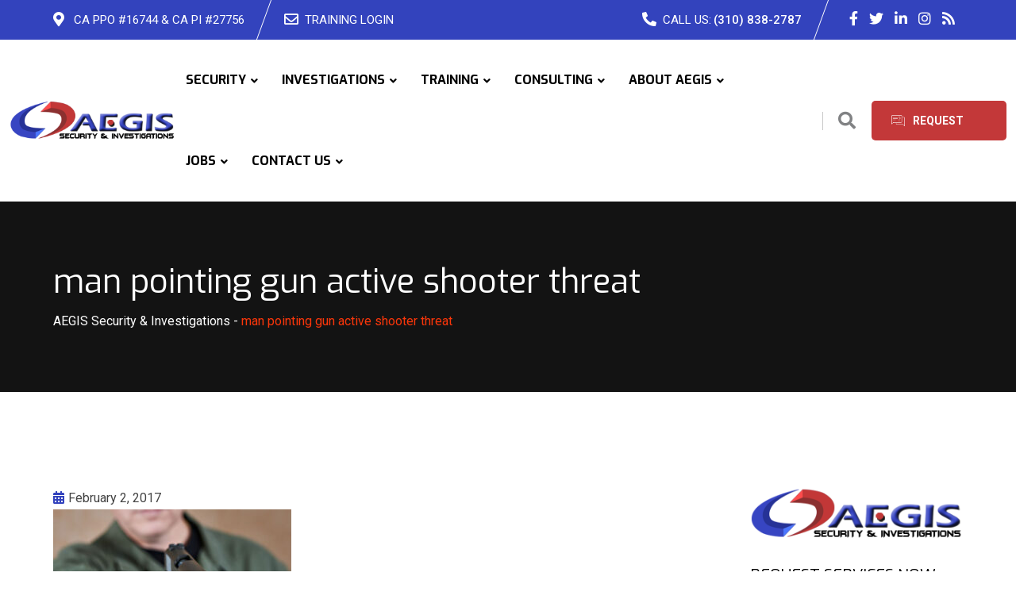

--- FILE ---
content_type: text/html; charset=UTF-8
request_url: https://aegis.com/training-4/
body_size: 26916
content:
<!doctype html>
<html lang="en-US" prefix="og: https://ogp.me/ns#">
<head>
	<meta charset="UTF-8">
	<meta name="viewport" content="width=device-width, initial-scale=1.0">
	<link rel="profile" href="https://gmpg.org/xfn/11" />
	<noscript><style>#preloader{display:none;}</style></noscript>
<!-- Search Engine Optimization by Rank Math PRO - https://rankmath.com/ -->
<title>Man Pointing Gun Active Shooter Threat - AEGIS Security &amp; Investigations</title>
<meta name="robots" content="follow, index, max-snippet:-1, max-video-preview:-1, max-image-preview:large"/>
<link rel="canonical" href="https://aegis.com/training-4/" />
<meta property="og:locale" content="en_US" />
<meta property="og:type" content="article" />
<meta property="og:title" content="Man Pointing Gun Active Shooter Threat - AEGIS Security &amp; Investigations" />
<meta property="og:url" content="https://aegis.com/training-4/" />
<meta property="og:site_name" content="AEGIS Security &amp; Investigations" />
<meta property="og:image" content="https://aegis.com/wp-content/uploads/2017/02/training-4.jpg" />
<meta property="og:image:secure_url" content="https://aegis.com/wp-content/uploads/2017/02/training-4.jpg" />
<meta property="og:image:width" content="900" />
<meta property="og:image:height" content="450" />
<meta property="og:image:alt" content="man pointing gun active shooter threat" />
<meta property="og:image:type" content="image/jpeg" />
<meta name="twitter:card" content="summary_large_image" />
<meta name="twitter:title" content="Man Pointing Gun Active Shooter Threat - AEGIS Security &amp; Investigations" />
<meta name="twitter:image" content="https://aegis.com/wp-content/uploads/2017/02/training-4.jpg" />
<!-- /Rank Math WordPress SEO plugin -->

<link rel='dns-prefetch' href='//fonts.googleapis.com' />
<link rel="alternate" type="application/rss+xml" title="AEGIS Security &amp; Investigations &raquo; Feed" href="https://aegis.com/feed/" />
<link rel="alternate" type="application/rss+xml" title="AEGIS Security &amp; Investigations &raquo; Comments Feed" href="https://aegis.com/comments/feed/" />
<link rel="alternate" type="application/rss+xml" title="AEGIS Security &amp; Investigations &raquo; man pointing gun active shooter threat Comments Feed" href="https://aegis.com/feed/?attachment_id=12287" />
<link rel="alternate" title="oEmbed (JSON)" type="application/json+oembed" href="https://aegis.com/wp-json/oembed/1.0/embed?url=https%3A%2F%2Faegis.com%2Ftraining-4%2F" />
<link rel="alternate" title="oEmbed (XML)" type="text/xml+oembed" href="https://aegis.com/wp-json/oembed/1.0/embed?url=https%3A%2F%2Faegis.com%2Ftraining-4%2F&#038;format=xml" />
<style id='wp-img-auto-sizes-contain-inline-css' >
img:is([sizes=auto i],[sizes^="auto," i]){contain-intrinsic-size:3000px 1500px}
/*# sourceURL=wp-img-auto-sizes-contain-inline-css */
</style>
<style id='wp-emoji-styles-inline-css' >

	img.wp-smiley, img.emoji {
		display: inline !important;
		border: none !important;
		box-shadow: none !important;
		height: 1em !important;
		width: 1em !important;
		margin: 0 0.07em !important;
		vertical-align: -0.1em !important;
		background: none !important;
		padding: 0 !important;
	}
/*# sourceURL=wp-emoji-styles-inline-css */
</style>
<link rel='stylesheet' id='wp-block-library-css' href='https://aegis.com/wp-includes/css/dist/block-library/style.min.css?ver=6.9'  media='all' />
<style id='wp-block-paragraph-inline-css' >
.is-small-text{font-size:.875em}.is-regular-text{font-size:1em}.is-large-text{font-size:2.25em}.is-larger-text{font-size:3em}.has-drop-cap:not(:focus):first-letter{float:left;font-size:8.4em;font-style:normal;font-weight:100;line-height:.68;margin:.05em .1em 0 0;text-transform:uppercase}body.rtl .has-drop-cap:not(:focus):first-letter{float:none;margin-left:.1em}p.has-drop-cap.has-background{overflow:hidden}:root :where(p.has-background){padding:1.25em 2.375em}:where(p.has-text-color:not(.has-link-color)) a{color:inherit}p.has-text-align-left[style*="writing-mode:vertical-lr"],p.has-text-align-right[style*="writing-mode:vertical-rl"]{rotate:180deg}
/*# sourceURL=https://aegis.com/wp-includes/blocks/paragraph/style.min.css */
</style>
<style id='global-styles-inline-css' >
:root{--wp--preset--aspect-ratio--square: 1;--wp--preset--aspect-ratio--4-3: 4/3;--wp--preset--aspect-ratio--3-4: 3/4;--wp--preset--aspect-ratio--3-2: 3/2;--wp--preset--aspect-ratio--2-3: 2/3;--wp--preset--aspect-ratio--16-9: 16/9;--wp--preset--aspect-ratio--9-16: 9/16;--wp--preset--color--black: #000000;--wp--preset--color--cyan-bluish-gray: #abb8c3;--wp--preset--color--white: #ffffff;--wp--preset--color--pale-pink: #f78da7;--wp--preset--color--vivid-red: #cf2e2e;--wp--preset--color--luminous-vivid-orange: #ff6900;--wp--preset--color--luminous-vivid-amber: #fcb900;--wp--preset--color--light-green-cyan: #7bdcb5;--wp--preset--color--vivid-green-cyan: #00d084;--wp--preset--color--pale-cyan-blue: #8ed1fc;--wp--preset--color--vivid-cyan-blue: #0693e3;--wp--preset--color--vivid-purple: #9b51e0;--wp--preset--color--finbuzz-primary: #fa360a;--wp--preset--color--finbuzz-secondary: #ff5e17;--wp--preset--color--finbuzz-button-dark-gray: #111111;--wp--preset--color--finbuzz-button-light-gray: #a5a5a5;--wp--preset--color--finbuzz-button-white: #ffffff;--wp--preset--gradient--vivid-cyan-blue-to-vivid-purple: linear-gradient(135deg,rgb(6,147,227) 0%,rgb(155,81,224) 100%);--wp--preset--gradient--light-green-cyan-to-vivid-green-cyan: linear-gradient(135deg,rgb(122,220,180) 0%,rgb(0,208,130) 100%);--wp--preset--gradient--luminous-vivid-amber-to-luminous-vivid-orange: linear-gradient(135deg,rgb(252,185,0) 0%,rgb(255,105,0) 100%);--wp--preset--gradient--luminous-vivid-orange-to-vivid-red: linear-gradient(135deg,rgb(255,105,0) 0%,rgb(207,46,46) 100%);--wp--preset--gradient--very-light-gray-to-cyan-bluish-gray: linear-gradient(135deg,rgb(238,238,238) 0%,rgb(169,184,195) 100%);--wp--preset--gradient--cool-to-warm-spectrum: linear-gradient(135deg,rgb(74,234,220) 0%,rgb(151,120,209) 20%,rgb(207,42,186) 40%,rgb(238,44,130) 60%,rgb(251,105,98) 80%,rgb(254,248,76) 100%);--wp--preset--gradient--blush-light-purple: linear-gradient(135deg,rgb(255,206,236) 0%,rgb(152,150,240) 100%);--wp--preset--gradient--blush-bordeaux: linear-gradient(135deg,rgb(254,205,165) 0%,rgb(254,45,45) 50%,rgb(107,0,62) 100%);--wp--preset--gradient--luminous-dusk: linear-gradient(135deg,rgb(255,203,112) 0%,rgb(199,81,192) 50%,rgb(65,88,208) 100%);--wp--preset--gradient--pale-ocean: linear-gradient(135deg,rgb(255,245,203) 0%,rgb(182,227,212) 50%,rgb(51,167,181) 100%);--wp--preset--gradient--electric-grass: linear-gradient(135deg,rgb(202,248,128) 0%,rgb(113,206,126) 100%);--wp--preset--gradient--midnight: linear-gradient(135deg,rgb(2,3,129) 0%,rgb(40,116,252) 100%);--wp--preset--gradient--finbuzz-gradient-color: linear-gradient(to right,#ff5e17,#fa360a);--wp--preset--font-size--small: 12px;--wp--preset--font-size--medium: 20px;--wp--preset--font-size--large: 36px;--wp--preset--font-size--x-large: 42px;--wp--preset--font-size--normal: 16px;--wp--preset--font-size--huge: 50px;--wp--preset--spacing--20: 0.44rem;--wp--preset--spacing--30: 0.67rem;--wp--preset--spacing--40: 1rem;--wp--preset--spacing--50: 1.5rem;--wp--preset--spacing--60: 2.25rem;--wp--preset--spacing--70: 3.38rem;--wp--preset--spacing--80: 5.06rem;--wp--preset--shadow--natural: 6px 6px 9px rgba(0, 0, 0, 0.2);--wp--preset--shadow--deep: 12px 12px 50px rgba(0, 0, 0, 0.4);--wp--preset--shadow--sharp: 6px 6px 0px rgba(0, 0, 0, 0.2);--wp--preset--shadow--outlined: 6px 6px 0px -3px rgb(255, 255, 255), 6px 6px rgb(0, 0, 0);--wp--preset--shadow--crisp: 6px 6px 0px rgb(0, 0, 0);}:where(.is-layout-flex){gap: 0.5em;}:where(.is-layout-grid){gap: 0.5em;}body .is-layout-flex{display: flex;}.is-layout-flex{flex-wrap: wrap;align-items: center;}.is-layout-flex > :is(*, div){margin: 0;}body .is-layout-grid{display: grid;}.is-layout-grid > :is(*, div){margin: 0;}:where(.wp-block-columns.is-layout-flex){gap: 2em;}:where(.wp-block-columns.is-layout-grid){gap: 2em;}:where(.wp-block-post-template.is-layout-flex){gap: 1.25em;}:where(.wp-block-post-template.is-layout-grid){gap: 1.25em;}.has-black-color{color: var(--wp--preset--color--black) !important;}.has-cyan-bluish-gray-color{color: var(--wp--preset--color--cyan-bluish-gray) !important;}.has-white-color{color: var(--wp--preset--color--white) !important;}.has-pale-pink-color{color: var(--wp--preset--color--pale-pink) !important;}.has-vivid-red-color{color: var(--wp--preset--color--vivid-red) !important;}.has-luminous-vivid-orange-color{color: var(--wp--preset--color--luminous-vivid-orange) !important;}.has-luminous-vivid-amber-color{color: var(--wp--preset--color--luminous-vivid-amber) !important;}.has-light-green-cyan-color{color: var(--wp--preset--color--light-green-cyan) !important;}.has-vivid-green-cyan-color{color: var(--wp--preset--color--vivid-green-cyan) !important;}.has-pale-cyan-blue-color{color: var(--wp--preset--color--pale-cyan-blue) !important;}.has-vivid-cyan-blue-color{color: var(--wp--preset--color--vivid-cyan-blue) !important;}.has-vivid-purple-color{color: var(--wp--preset--color--vivid-purple) !important;}.has-black-background-color{background-color: var(--wp--preset--color--black) !important;}.has-cyan-bluish-gray-background-color{background-color: var(--wp--preset--color--cyan-bluish-gray) !important;}.has-white-background-color{background-color: var(--wp--preset--color--white) !important;}.has-pale-pink-background-color{background-color: var(--wp--preset--color--pale-pink) !important;}.has-vivid-red-background-color{background-color: var(--wp--preset--color--vivid-red) !important;}.has-luminous-vivid-orange-background-color{background-color: var(--wp--preset--color--luminous-vivid-orange) !important;}.has-luminous-vivid-amber-background-color{background-color: var(--wp--preset--color--luminous-vivid-amber) !important;}.has-light-green-cyan-background-color{background-color: var(--wp--preset--color--light-green-cyan) !important;}.has-vivid-green-cyan-background-color{background-color: var(--wp--preset--color--vivid-green-cyan) !important;}.has-pale-cyan-blue-background-color{background-color: var(--wp--preset--color--pale-cyan-blue) !important;}.has-vivid-cyan-blue-background-color{background-color: var(--wp--preset--color--vivid-cyan-blue) !important;}.has-vivid-purple-background-color{background-color: var(--wp--preset--color--vivid-purple) !important;}.has-black-border-color{border-color: var(--wp--preset--color--black) !important;}.has-cyan-bluish-gray-border-color{border-color: var(--wp--preset--color--cyan-bluish-gray) !important;}.has-white-border-color{border-color: var(--wp--preset--color--white) !important;}.has-pale-pink-border-color{border-color: var(--wp--preset--color--pale-pink) !important;}.has-vivid-red-border-color{border-color: var(--wp--preset--color--vivid-red) !important;}.has-luminous-vivid-orange-border-color{border-color: var(--wp--preset--color--luminous-vivid-orange) !important;}.has-luminous-vivid-amber-border-color{border-color: var(--wp--preset--color--luminous-vivid-amber) !important;}.has-light-green-cyan-border-color{border-color: var(--wp--preset--color--light-green-cyan) !important;}.has-vivid-green-cyan-border-color{border-color: var(--wp--preset--color--vivid-green-cyan) !important;}.has-pale-cyan-blue-border-color{border-color: var(--wp--preset--color--pale-cyan-blue) !important;}.has-vivid-cyan-blue-border-color{border-color: var(--wp--preset--color--vivid-cyan-blue) !important;}.has-vivid-purple-border-color{border-color: var(--wp--preset--color--vivid-purple) !important;}.has-vivid-cyan-blue-to-vivid-purple-gradient-background{background: var(--wp--preset--gradient--vivid-cyan-blue-to-vivid-purple) !important;}.has-light-green-cyan-to-vivid-green-cyan-gradient-background{background: var(--wp--preset--gradient--light-green-cyan-to-vivid-green-cyan) !important;}.has-luminous-vivid-amber-to-luminous-vivid-orange-gradient-background{background: var(--wp--preset--gradient--luminous-vivid-amber-to-luminous-vivid-orange) !important;}.has-luminous-vivid-orange-to-vivid-red-gradient-background{background: var(--wp--preset--gradient--luminous-vivid-orange-to-vivid-red) !important;}.has-very-light-gray-to-cyan-bluish-gray-gradient-background{background: var(--wp--preset--gradient--very-light-gray-to-cyan-bluish-gray) !important;}.has-cool-to-warm-spectrum-gradient-background{background: var(--wp--preset--gradient--cool-to-warm-spectrum) !important;}.has-blush-light-purple-gradient-background{background: var(--wp--preset--gradient--blush-light-purple) !important;}.has-blush-bordeaux-gradient-background{background: var(--wp--preset--gradient--blush-bordeaux) !important;}.has-luminous-dusk-gradient-background{background: var(--wp--preset--gradient--luminous-dusk) !important;}.has-pale-ocean-gradient-background{background: var(--wp--preset--gradient--pale-ocean) !important;}.has-electric-grass-gradient-background{background: var(--wp--preset--gradient--electric-grass) !important;}.has-midnight-gradient-background{background: var(--wp--preset--gradient--midnight) !important;}.has-small-font-size{font-size: var(--wp--preset--font-size--small) !important;}.has-medium-font-size{font-size: var(--wp--preset--font-size--medium) !important;}.has-large-font-size{font-size: var(--wp--preset--font-size--large) !important;}.has-x-large-font-size{font-size: var(--wp--preset--font-size--x-large) !important;}
/*# sourceURL=global-styles-inline-css */
</style>

<style id='classic-theme-styles-inline-css' >
/*! This file is auto-generated */
.wp-block-button__link{color:#fff;background-color:#32373c;border-radius:9999px;box-shadow:none;text-decoration:none;padding:calc(.667em + 2px) calc(1.333em + 2px);font-size:1.125em}.wp-block-file__button{background:#32373c;color:#fff;text-decoration:none}
/*# sourceURL=/wp-includes/css/classic-themes.min.css */
</style>
<link rel='stylesheet' id='finbuzz-gfonts-css' href='//fonts.googleapis.com/css?family=Roboto%3A400%2C500%2C700%2C400%7CExo%3A400%2C500%2C600%2C700%2C700&#038;subset=latin&#038;display=fallback&#038;ver=1.6'  media='all' />
<link rel='stylesheet' id='bootstrap-css' href='https://aegis.com/wp-content/themes/finbuzz/assets/css/bootstrap.min.css?ver=1.6'  media='all' />
<link rel='stylesheet' id='flaticon-finbuzz-css' href='https://aegis.com/wp-content/themes/finbuzz/assets/fonts/flaticon-finbuzz/flaticon.css?ver=1.6'  media='all' />
<link rel='stylesheet' id='magnific-popup-css' href='https://aegis.com/wp-content/themes/finbuzz/assets/css/magnific-popup.css?ver=1.6'  media='all' />
<link rel='stylesheet' id='font-awesome-css' href='https://aegis.com/wp-content/themes/finbuzz/assets/css/font-awesome.min.css?ver=1.6'  media='all' />
<link rel='stylesheet' id='animate-css' href='https://aegis.com/wp-content/themes/finbuzz/assets/css/animate.min.css?ver=1.6'  media='all' />
<link rel='stylesheet' id='finbuzz-default-css' href='https://aegis.com/wp-content/themes/finbuzz/assets/css/default.css?ver=1.6'  media='all' />
<link rel='stylesheet' id='finbuzz-elementor-css' href='https://aegis.com/wp-content/themes/finbuzz/assets/css/elementor.css?ver=1.6'  media='all' />
<link rel='stylesheet' id='finbuzz-rt-animate-css' href='https://aegis.com/wp-content/themes/finbuzz/assets/css/rt-animate.css?ver=1.6'  media='all' />
<link rel='stylesheet' id='finbuzz-style-css' href='https://aegis.com/wp-content/themes/finbuzz/assets/css/style.css?ver=1.6'  media='all' />
<style id='finbuzz-style-inline-css' >
	
	.entry-banner {
					background-color: #272727;
			}

	.content-area {
		padding-top: 120px; 
		padding-bottom: 120px;
	}
		.error-page-area .error-page-content {		 
		background-color: #ffffff;
	}
	
	
/*# sourceURL=finbuzz-style-inline-css */
</style>
<style id='finbuzz-dynamic-inline-css' >
@media ( min-width:1400px ) { .container {  max-width: 1350px!important; } } a { color: #3343bd; }  .primary-color { color: #3343bd; } .secondary-color { color: #c33839; }  .site-header .site-branding a img, .rt-sticky .site-branding .dark-logo img{  max-width: 250px; } .mean-container .mean-bar img {  max-width: 100px; } body { color: #444444; font-family: 'Roboto', sans-serif; font-size: 16px; line-height: 28px; font-weight : normal; font-style: normal; } h1,h2,h3,h4,h5,h6 { font-family: 'Exo', sans-serif; font-weight : normal; } h1 { font-size: 46px; line-height: 50px; font-style: normal; } h2 { font-size: 36px; line-height: 44px; font-style: normal; } h3 { font-size: 28px; line-height: 36px; font-style: normal; } h4 { font-size: 22px; line-height: 32px; font-style: normal; } h5 { font-size: 18px; line-height: 28px; font-style: normal; } h6 { font-size: 14px; line-height: 24px; font-style: normal; } .topbar-style-2 .header-top-bar, .topbar-style-3 .header-top-bar{ background-color: #3343bd; } .topbar-left .header-button a, .topbar-style-1 .header-top-bar .topbar-right .header-right-button .header-btn { color: #ffffff; } .topbar-style-1 .header-top-bar .topbar-right .header-right-button .header-btn, .header-style-2 .header-top-right li .header-right-button .header-btn, .accordion-style-3 .accordion-button.collapsed:before, .header-style-4 .info-wrap .header-right-button a{ background-image: linear-gradient(to right, #c33839 , #c33839); } .topbar-style-1 .header-top-bar .topbar-right .header-right-button .header-btn:hover, .header-style-2 .header-top-right li .header-right-button .header-btn:hover, .header-style-4 .info-wrap .header-right-button a:hover, .header-style-4 .info-wrap .header-right-button a:hover { background-image: linear-gradient(to right, #c33839 , #c33839); } .mobile-top-bar .header-social li a:hover, .topbar-style-4 .tophead-right .header-button:after{ background:#3343bd} .topbar-right ul .topbar-social a:hover, .topbar-left .header-button a i, .header-style-2 .header-top .header-top-middle .header-button a i, .header-style-4 .info-wrap .search-btn i:hover{ color:#3343bd} .mobile-top-bar .header-button a{ background-image: linear-gradient(to right, #c33839 , #c33839); } .topbar-style-4 .tophead-left i, .topbar-style-4 .tophead-right i{ color:#3343bd} .header-style-7 .menu-layout7, .header-style-8 .header-style-8-menu .menu-wrap, .rt-sticky .header-style-8-menu { background-color:#3343bd; } .header-style-8.trheader .header-area .header-menu.rt-sticky{ background:transparent; box-shadow:none } .header-style-7 .menu-layout7.rt-sticky { background: rgba(51, 67, 189, 0.95); } .trheader.header-style-7 .menu-layout7.rt-sticky{ background: rgba(51, 67, 189, 0.95); } .header-style-8 .header-top-8-wrap .header-info-wrap i{ color:#3343bd; } .site-header .main-navigation nav ul li a { font-family: 'Exo', sans serif; font-size: 16px; line-height: 22px; font-weight : 700;  font-style: normal; } .site-header .main-navigation ul li ul li a { font-family: 'Exo', sans serif; font-size: 16px; line-height: 22px;  color: #000; font-style: normal; } .mean-container .mean-nav ul li a { font-family: 'Exo', sans serif; font-size: 16px; line-height: 22px; font-weight : 700; font-style: normal; }   .trheader .site-header .main-navigation .menu > li > a, .header-style-1.trheader ul.info-wrap .header-number .media .media-body .item-label, .header-style-1.trheader ul.info-wrap .header-number .media .media-body .item-number, .trheader .header-top-middle .item-paragraph, .header-style-5.trheader .header-number .media .media-body a, .header-style-5.trheader .header-number .media .media-body .item-label, .header-style-2.trheader .header-top .header-top-middle .header-button a, .header-style-2.trheader .header-top-right li .media .media-body .item-label, .header-style-7 .header-menu .info-wrap .info-text a, .header-style-8.trheader .header-top-8-wrap .header-info-wrap span, .header-style-8.trheader .header-top-8-wrap .header-info-wrap a, .header-style-2.trheader .header-top-right li .media .media-body a{ color: #010101!important; } .trheader .main-navigation .menu .menu-item-has-children:after{ color:#010101; } .header-style-4 .info-wrap .search-btn i:hover{ color: #3343bd; } .site-header .main-navigation ul li ul li a { color: #000; } .additional-menu-area .sidenav-social span a:hover i, .additional-menu-area .sidenav ul li a:hover, .additional-menu-area .sidenav .closebtn{ color: #3343bd; } .header-style-5.trheader .header-area .header-menu.rt-sticky{ background:#3343bd; } .header-style-5 .header-area .header-menu.rt-sticky{ background:#3343bd; } .site-header .main-navigation ul li ul li, .site-header .main-navigation ul li ul{ background-color: #ffffff; } .site-header .main-navigation ul.menu li ul.sub-menu li:hover { background-color: #ffffff; } .site-header .main-navigation ul.menu li ul.sub-menu li:hover:after{ color:#111111; } .site-header .main-navigation ul li.mega-menu ul.sub-menu li a:hover, .site-header .main-navigation ul li ul li a:hover:before, .site-header .main-navigation ul li ul li a::before { color: #fa360a; } .site-header .main-navigation ul.menu li ul.sub-menu li a:hover { color: #fa360a; } .site-header .main-navigation ul li.mega-menu > ul.sub-menu { background-color: #ffffff} .site-header .main-navigation ul li.mega-menu ul.sub-menu li a { color: #000} .site-header .main-navigation ul li.mega-menu > ul.sub-menu li:hover:before { color: #fa360a; } .site-header .main-navigation ul li ul:after, .site-header .main-navigation ul li.mega-menu > ul:after { background:#3343bd; } .mean-container a.meanmenu-reveal, .mean-container .mean-nav ul li a.mean-expand { color: #3343bd; } .mean-container a.meanmenu-reveal span { background-color: #3343bd; } .mean-container .mean-bar {  border-color: #3343bd; } .mean-container .mean-nav ul li.current_page_item > a, .mean-container .mean-nav ul li.current-menu-item > a, .mean-container .mean-nav ul li.current-menu-parent > a { color: #3343bd; } .header-style-1 ul.info-wrap .header-number .media .item-icon { color: #3343bd; } .site-header .search-box .search-text { border-color: #3343bd; } .header-style-1 .site-header .header-top .icon-left { border-color: #c33839; } .header-style-1.trheader .rt-sticky ul.info-wrap .header-number .media .item-icon { color:#3343bd} .rt-sticky-menu-wrapper { border-color: #3343bd} .header-style-6.trheader .header-area .header-menu.rt-sticky{ background-color:#3343bd; } .entry-banner .entry-banner-content h1 { color: #ffffff; } .breadcrumb-area .entry-breadcrumb span a, .breadcrumb-trail ul.trail-items li a { color: #ffffff; } .breadcrumb-area .entry-breadcrumb span a:hover, .breadcrumb-trail ul.trail-items li a:hover { color: #ffffff; } .breadcrumb-trail ul.trail-items li, .entry-banner .entry-breadcrumb .delimiter, .entry-banner .entry-breadcrumb .dvdr { color: #ffffff; } .breadcrumb-area .entry-breadcrumb > span:last-child, .breadcrumb-trail ul.trail-items li > span { color: #fa360a; } .entry-banner:after {   background: rgba(0, 0, 0, 50%); } .entry-banner .entry-banner-content { padding-top: 75px; padding-bottom: 75px; }  a.scrollup { background-color: #3343bd; } a.scrollup:hover { color: #3343bd; } .footer-top-area { background-color: #ffffff;  }  .footer-top-area, .footer-top-area .corporate-address li, .footer-top-area .corporate-address li i, .footer-style-3 .footer-top-area.has-footer-img, .footer-style-3 .footer-top-area.has-footer-img .corporate-address li, .footer-style-4 .footer-bottom .copyright-wrap .copyright, .footer-style-5 .footer-area .copyright_wrap, .footer-style-3 .footer-top-area.has-footer-img .copyright_wrap .copyright {  color: #ffffff!important; } .footer-top-area .widget .widgettitle, .footer-style-4 .footer-top-area .widget .widgettitle, .footer-style-5 .footer-top-area .widget .widgettitle, .footer-style-3 .footer-top-area.has-footer-img .widget .widgettitle {  color: #ffffff; } .footer-area .widgettitle:after, .footer-area .mc4wp-form .mc4wp-form-fields .mc4-subscriber button{ background-color: #3343bd; } .footer-area .widgettitle:before{ background-color: #c33839; }  .footer-top-area .widget a, .footer-area .copyright a, .footer-style-3 .footer-top-area.has-footer-img .copyright_wrap .copyright a, .footer-top-area .widget ul.menu li a:before, .footer-top-area .widget_archive li a:before, .footer-top-area ul li.recentcomments a:before, .footer-top-area ul li.recentcomments span a:before, .footer-top-area .widget_categories li a:before, .footer-top-area .widget_pages li a:before, .footer-top-area .widget_meta li a:before, .footer-top-area .widget_recent_entries ul li a:before, .footer-top-area .widget ul.menu > li a, .footer-style-4 .footer-bottom .copyright-wrap .copyright a, .footer-style-5 .footer-bottom .copyright-wrap .copyright a, .footer-style-4 .footer-bottom .footer-menu li a, .footer-style-5 .footer-top-area .widget ul.menu li a:before, .footer-style-3 .footer-top-area.has-footer-img .widget ul.menu li a, .footer-style-4 .footer-top-area .widget ul.menu li a, .footer-style-5 .footer-top-area .widget ul.menu li a { color: #ffffff; }  .footer-top-area .widget_finbuzz_address ul li a, .footer-style-4 .footer-top-area .corporate-address li, .footer-style-4 .footer-top-area .corporate-address li a, .footer-style-3 .footer-top-area.has-footer-img .corporate-address li, .footer-style-3 .footer-top-area.has-footer-img .corporate-address li a, .footer-style-3 .footer-top-area .corporate-address li a, .footer-style-5 .footer-top-area .corporate-address li, .footer-style-5 .footer-area .copyright_wrap .copyright a, .footer-style-5 .footer-top-area .corporate-address li a{  color: #ffffff!important; } .footer-style-2 .footer-top-area{  color: #ffffff; } .footer-style-2 .footer-top-area .rt_footer_social_widget .footer-social li a:hover { background-color: #3343bd; } .rt-box-title-1 span { border-top-color: #3343bd; } .footer-area .rt_footer_social_widget .footer-social li a:hover{ background:#3343bd; }  .widget_finbuzz_download .download-list .item .item-icon2 a, .sidebar-widget-area .widget_recent_comments ul li.recentcomments:hover::after, .sidebar-widget-area .widget_recent_comments ul li.recentcomments:hover::before { background:#3343bd; } .sidebar-widget-area .widget ul li a:hover { color: #3343bd; } .sidebar-widget-area .widget ul li:before, .blog-date:after, .sidebar-widget-area .widget h3.widgettitle::after { background:#3343bd; } .rt-post-box .post-box-style .media .media-body ul li a, .post-box-style .post-box-date ul li i, .post-box-style .media-body h3 a:hover, .feature-post-layout .entry-title a:hover, .post-tab-layout .post-box-date ul li:first-child, .post-tab-layout .entry-title a:hover, .blog-box .entry-content ul li a:hover, .blog-box .entry-content h3:hover a, .rt_widget_recent_entries_with_image .topic-box .posted-date i { color:#3343bd; } .search-form input:focus { border-color: #3343bd; } .sidebar-widget-area .rt_widget_recent_entries_with_image .media-body .posted-date a, .sidebar-widget-area .widget ul li.active a, .sidebar-widget-area .widget ul li.active a:before, .footer-top-area .search-form input.search-submit, .footer-top-area ul li:before, .footer-top-area ul li a:before, .author-widget .phone-number-layout .phone a:hover { color: #3343bd; } .footer-top-area .search-form input.search-submit, .footer-top-area ul li a:before, .footer-top-area .stylish-input-group .input-group-addon button i { color: #3343bd; } .footer-top-area .stylish-input-group .input-group-addon button:hover { background: #3343bd; } .rt-box-title-1, .author-widget .phone-number-layout .author-icon > div{ background-color: #3343bd; } .sidebar-widget-area .widget_recent_comments ul li.recentcomments:hover > span:before, .footer-area .mc4wp-form .mc4wp-form-fields .mc4-subscriber button:hover, .sidebar-widget-area .widget h3.widgettitle::before, .sidebar-widget-area .widget_block h2:before{ background-color: #c33839; } .feature-post-layout .post-box-date ul li.feature-date, .rt_widget_recent_entries_with_image .topic-box .widget-recent-post-title a:hover, .single-post .entry-content ul li a:hover, .blog .entry-content ul li a:hover { color: #3343bd; } .rt_widget_recent_entries_with_image .topic-box .post-date1 span { background-color: #3343bd; } .sidebar-widget-area .mc4wp-form .form-group .item-btn { background-color: #3343bd; } .sidebar-widget-area .mc4wp-form .form-group .item-btn:hover { background-color: #c33839; } .post-tab-layout ul.btn-tab li .active { background-color: #3343bd; } .call-to-action-content .rtin-des .item-btn:hover, .download-list ul li a{ background-color: #3343bd; } .download-list ul li a:hover { background-color: #c33839; } .sidebar-widget-area .widget_calendar td a, .sidebar-widget-area .widget_calendar a:hover, .download-list .item .item-icon i { color: #3343bd; } .menu-service-menu-container #menu-service-menu .service-sidebar-menu:after, .download-list .item:after{ background-color:#3343bd; } .menu-service-menu-container #menu-service-menu .service-sidebar-menu a::after{ border-color:#3343bd; } .single-service-1  .elementor-widget-container:after{ border-bottom: 55px solid #3343bd; } .sidebar-widget-area .widget_recent_comments ul li.recentcomments:hover::before, .wp-block-archives li a:hover:before, .wp-block-categories li a:hover:before, .wp-block-archives li:hover{ color:#3343bd!important; } .widget_block .wp-block-latest-comments .wp-block-latest-comments__comment a:hover{ color:#3343bd; } .entry-footer .about-author .media-body .author-title, .entry-title h1 a { color: #3343bd; } .comments-area .main-comments .replay-area a:hover { background-color: #3343bd; } .blog-style-2 .readmore-btn:hover { background-color: #3343bd; color: #ffffff; } .entry-header .entry-meta .post-date:after, blockquote:before, .single-post .single-post-list li:before, .entry-footer .item-tags a:hover{ background:#3343bd; } .entry-footer .post-share .share-links a:hover, .post-navigation .post-nav-title a:hover, .rt-related-post-info .post-date ul li.post-relate-date, .post-navigation .next-article a:hover, .post-navigation .prev-article a:hover{ color:#3343bd} .error-page-area {   background-color: #ffffff; } .error-page-area .text-1 {  color: #111111; } .error-page-area .text-2 { color: #000000; } .error-page-area .error-page-content .go-home a:after {   background: #3343bd; } .error-page-area .error-page-content .go-home a:before {   background: #c33839; } .error-btn{ background: #3343bd; } .comments-area > h4:before, .comment-respond > h4:before{ background: #c33839; } .comments-area > h4::after, .comment-respond > h4:after{ background: #3343bd; } .submit-btn:hover { background-color: #c33839; } .footer-top-area .mc4wp-form .form-group .item-btn:hover { background-color: #c33839; } .submit-btn:after {   background: #3343bd; } .submit-btn:before {   background: #c33839; }   .sidebar-widget-area .widget_calendar caption, .sidebar-widget-area .widget_calendar table td#today { background: #3343bd; } .footer-top-area .mc4wp-form .form-group .item-btn { background: #3343bd; } .entry-footer ul.item-tags li a:hover, .entry-header .entry-meta ul li a:hover { color: #3343bd; }  .about-author ul.author-box-social li a:hover { color: #3343bd; }  .post-navigation .next-article i, .post-navigation .prev-article i { color: #3343bd; } .entry-header .entry-meta ul li i, .entry-header .entry-post-meta ul li a { color: #3343bd; } .single-post .entry-content ol li:before, .entry-content ol li:before { background-color: #3343bd; } .rt-related-post .title-section h2:after { background-color: #3343bd; } .blog .entry-content .entry-title a:hover, .content-search .entry-content .entry-title a:hover{ color: #3343bd; } .blog .blog-layout-1 .blog-box .entry-content h3 a:hover{ color: #3343bd; }  .sidebar-widget-area .widget_block.widget_search .wp-block-search__button{ background-color: #3343bd; }  .sidebar-widget-area .widget ul li a:hover:before{ color: #3343bd; } .pagination-area ul li.active a, .pagination-area ul li a:hover { background-color: #3343bd; border-color:#3343bd;  } .pagination-area ul li.active a{ border-color:#3343bd; } .widget_block .wp-block-latest-comments .wp-block-latest-comments__comment:hover:before{ color:#3343bd; } .rt-woo-nav .owl-custom-nav .owl-prev:hover, .rt-woo-nav .owl-custom-nav .owl-next:hover { background-color: #c33839; }  .rt-drop, .post-detail-style3 .breadcrumbs-area2 .breadcrumbs-content ul li, .post-detail-style3 .breadcrumbs-area2 .breadcrumbs-content ul li a, .post-detail-style3 .breadcrumbs-area2 .breadcrumbs-content ul li a:hover, .breadcrumbs-area2 .breadcrumbs-content h3 a:hover, .post-detail-style3 .post-3-no-img-meta ul.post-info-light li a:hover, .post-detail-style3 .entry-meta li a:hover, .rt-news-box .post-cat span a:hover, .rt-news-box .topic-box .post-date1 span a:hover, .rt_widget_recent_entries_with_image .topic-box .post-date1 span a:hover, .sidebar-widget-area .widget.title-style-1 h3.widgettitle, .search-form input.search-submit, ul.news-info-list li i, .search-form input.search-submit:hover, .rt-cat-list-widget li:hover a, .footer-top-area .search-form input.search-submit, .ui-cat-tag a:hover, .entry-post-meta .post-author a:hover, .post-detail-style2 .post-info-light ul li a:hover, .post-detail-style2 .entry-meta li a:hover, .entry-title a:hover, .blog-layout-1 .entry-meta ul li a:hover, .blog-box .blog-bottom-content-holder ul li i, .blog .entry-content ul li i, .blog-layout-2 .blog-list .entry-content .blog-date i, .content-search .entry-content ul li i, .footer-top-area .rt-news-box .dark .rt-news-box-widget .media-body a:hover, .entry-footer .share-social ul a:hover, .archive .entry-content ul li i, .archive .entry-content .entry-title a:hover{ color: #3343bd; } .blog-box .entry-content .blog-date:after{ background-color:#3343bd; } .search-form button, #respond form .btn-send:hover{ color:#3343bd; }  .rt-box-title-2,.blog-box .blog-img-holder .entry-content, button, input[type="button"], input[type="reset"], input[type="submit"], .sidebar-widget-area .widget.title-style-1 h3.widgettitle, .rt-cat-list-widget li:before, .elementor-widget-wp-widget-categories ul li:before, .cat-holder-text, .blog-layout-2 .entry-meta .blog-cat ul li a:hover, .blog-layout-3 .entry-meta ul li.blog-cat li a:hover, #respond form .btn-send {   background-color: #3343bd; } .elementor-widget-wp-widget-categories ul li a:before {   color: #3343bd; } .elementor-widget-wp-widget-categories ul li:hover a { color: #c33839; } .post-detail-style2 .cat-holder:before {   border-top: 8px solid #3343bd; } .footer-top-area .widget_tag_cloud a:hover { background-color: #3343bd !important; } .entry-content .wpb_layerslider_element a.layerslider-button, .comments-area h3.comment-num:after {  background: #3343bd; } .entry-content .btn-read-more-h-b, .pagination-area ul li span .header-style-10.trheader #tophead .tophead-social li a:hover {   border: 1px solid #3343bd; } .bottomBorder {   border-bottom: 2px solid #3343bd; } .search-form input.search-field { border-color: #3343bd; }  .search-form input.search-submit { background-color: #3343bd; border: 2px solid #3343bd; } .sidebar-widget-area .widget.title-style-1 h3.widgettitle span { border-top: 10px solid #3343bd; }  .sidebar-widget-area .widget_tag_cloud a:hover, .sidebar-widget-area .widget_product_tag_cloud a:hover { background-color: #3343bd; } .cat-holder:before {   border-top: 8px solid #3343bd; } .footer-bottom-social ul li a { background-color: #3343bd; } .footer-bottom-social ul li a:hover {   background-color: #c33839; } .page-links span.current .page-number, .page-links a.post-page-numbers:hover .page-number { background-color: #3343bd; }  .service-grid-layout2 .service-item .service-content .service-button1 a:after, .service-grid-layout2 .service-item:after, .rt-related-service .service-item .service-content, .rt-related-service .rtin-item .rtin-content, .service-grid-layout3 .service-item:hover .service-content:after{ background-color: #3343bd; } .elementor-3673 .elementor-element.elementor-element-6559048 .elementor-icon-list-icon i, .elementor-3673 .elementor-element.elementor-element-26af55c .elementor-icon-list-icon i, .service-grid-layout3 .service-item .service-title a:hover { color:#3343bd; }  #sb_instagram #sbi_images .sbi_item .sbi_photo_wrap::before{ background-color: rgba(51, 67, 189, 0.79); } .portfolio-single .single-portfolio-img-wrap:before, .rt-woo-nav .owl-custom-nav .owl-prev, .rt-woo-nav .owl-custom-nav .owl-next{  background:#3343bd; }  .gallery-single .rt-swiper-slider .rt-swiper-container .swiper-button > div{ background:#3343bd; } .gallery-multi-layout-1 .rtin-item .rtin-figure .rtin-content .item-button .gallery-btn{ color:#3343bd; } .gallery-default .rtin-item .rtin-content .rtin-cat a, .gallery-multi-layout-2 .rtin-item h3 a:hover{ color:#c33839; } .gallery-multi-layout-2 .rtin-item .item-icon a:hover, .gallery-single .rt-swiper-slider .rt-swiper-container .swiper-button > div:hover{ background-color:#c33839; } .fluentform .team-form-input .team-fluent-date .ff-el-input--content:before, .rtin-item .rtin-content h3 a:hover { color:#3343bd; }  .team-single .rtin-item-wrap .rtin-item .rtin-social ul.rtin-social-icon li a:hover, .team-multi-layout-1 .rtin-item .team-thumb .rtin-social-icon, .team-multi-layout-1 .rtin-item:hover::before, .team-multi-layout-2 .rtin-item:hover .rtin-content-wrap .rtin-content .btn-style4::after, .team-multi-layout-2 .rtin-item .rtin-content-wrap .rtin-content .rtin-designation:after, .team-single .rtin-item-wrap .rtin-content .rtin-designation::after, .team-single .rtin-item-wrap .rtin-content ul li::before { background:#3343bd;  } .team-multi-layout-2 .rtin-item .rtin-content-wrap .rtin-content .rtin-designation:before{ background:#c33839; } .team-multi-layout-1 .rtin-item:hover::after { border-color:#3343bd; } .team-single .rtin-item .rtin-thums:after{ border-bottom: 55px solid #3343bd; } .team-related-post .rtin-item .rtin-social li ul li a{ background:#3343bd; } .team-related-post .rtin-item .rtin-social li ul li a:hover{ background:#fff; color:#3343bd; } .team-single .rtin-item-wrap .rtin-item .rtin-social ul.rtin-social-icon li a{ color:#3343bd; } .team-single .rtin-item-wrap .rtin-content .rtin-designation::before { background-color:#c33839; } .widget_fluentform_widget .service-form-btn .ff-btn-submit, .fluentform .team-form-btn button.ff-btn{ background:#3343bd; } .widget_fluentform_widget .service-form-btn .ff-btn-submit:hover, .fluentform .team-form-btn button.ff-btn:hover{ background:#c33839; } .btn-style2:after { background-color:#3343bd; } .btn-style1:hover { background-color:#3343bd; border-color:#3343bd; } .btn-style1 svg path{ fill:#3343bd; } .header-style-6 .header-icon-area .search-icon a:hover i{ color:#3343bd; } .header-search .stylish-input-group input[type=search], .header-search .header-search-form input[type=search], .header-search .custom-search-input input[type=text]{  border-color:#3343bd; }  @-webkit-keyframes pulse2 { 0% {  -webkit-box-shadow: 0 0 0 0 #3343bd;;   box-shadow: 0 0 0 0 #3343bd;; } 70% {  -webkit-box-shadow: 0 0 0 20px rgba(94, 223, 255, 0);   box-shadow: 0 0 0 20px rgba(94, 223, 255, 0); } 100% {  -webkit-box-shadow: 0 0 0 0 rgba(94, 223, 255, 0);   box-shadow: 0 0 0 0 rgba(94, 223, 255, 0); }  }  @keyframes pulse2 { 0% {  -webkit-box-shadow: 0 0 0 0 #3343bd;;   box-shadow: 0 0 0 0 #3343bd;; } 70% {  -webkit-box-shadow: 0 0 0 20px rgba(94, 223, 255, 0);   box-shadow: 0 0 0 20px rgba(94, 223, 255, 0); } 100% {  -webkit-box-shadow: 0 0 0 0 rgba(94, 223, 255, 0);   box-shadow: 0 0 0 0 rgba(94, 223, 255, 0); } } .woocommerce-MyAccount-navigation ul li a:hover, .woocommerce .rt-product-block .price-title-box .rt-title a:hover, .woocommerce .product-details-page .product_meta > span a:hover, .woocommerce-cart table.woocommerce-cart-form__contents .product-name a:hover, .woocommerce .product-details-page .post-social-sharing ul.item-social li a:hover, .woocommerce .product-details-page table.group_table td > label > a:hover, .cart-area .minicart-title a:hover, .cart-area .minicart-remove a:hover { color: #3343bd; } .woocommerce .rt-product-block .rt-buttons-area .btn-icons a:hover, .woocommerce div.product .woocommerce-tabs ul.tabs li a:before { background-color: #3343bd; } .woocommerce #respond input#submit.alt, .woocommerce #respond input#submit, .woocommerce button.button.alt, .woocommerce input.button.alt, .woocommerce button.button, .woocommerce a.button.alt, .woocommerce input.button, .woocommerce a.button, .cart-btn a.button, #yith-quick-view-close { background-color: #3343bd; } .woocommerce #respond input#submit.alt:hover, .woocommerce #respond input#submit:hover, .woocommerce button.button.alt:hover, .woocommerce input.button.alt:hover, .woocommerce button.button:hover, .woocommerce a.button.alt:hover, .woocommerce input.button:hover, .woocommerce a.button:hover, .cart-btn a.button:hover, #yith-quick-view-close:hover { background-color: #c33839; } .woocommerce-message, .woocommerce-info {   border-top-color: #3343bd; } .woocommerce .product-details-page .rt-right .wistlist-compare-box a:hover, .cart-area .cart-trigger-icon:hover, .header-style-5 .header-menu.rt-sticky .cart-area .cart-trigger-icon > span, .header-style-7 .cart-area .cart-trigger-icon > span, .header-style-8 .cart-area .cart-trigger-icon > span { color:#3343bd; } .cart-area .cart-trigger-icon > span, .woocommerce #respond input#submit.alt:hover, .woocommerce #respond input#submit:hover, .woocommerce button.button.alt:hover, .woocommerce input.button.alt:hover, .woocommerce button.button:hover, .woocommerce a.button.alt:hover, .woocommerce input.button:hover, .woocommerce a.button:hover, .woocommerce #respond input#submit.alt, .woocommerce #respond input#submit, .woocommerce button.button.alt, .woocommerce input.button.alt, .woocommerce button.button, .woocommerce a.button.alt, .woocommerce input.button, .woocommerce a.button, .cart-btn a.button .cart-btn a.button:hover, .woocommerce button.button:disabled:hover, .woocommerce button.button:disabled[disabled]:hover, .woocommerce div.product .woocommerce-tabs ul.tabs li a:before{ background:#3343bd; } .btn-style3{ background:#3343bd} .btn-style3:hover svg path{ fill:#3343bd} .btn-style5 svg path, .btn-style8 svg path, .btn-style7 svg path{ fill:#3343bd; } .btn-style5:hover{ background-color:#3343bd; } .loadMore{ border-color:#3343bd; } .loadMore:hover, .btn-style6:hover, .btn-style7:hover{ color:#3343bd; } .btn-style6::before, .btn-style6::after{ background-color:#3343bd; } .btn-style8{ border-color:#3343bd; color:#3343bd; } .info-style9 .info-item:hover .info-button7 .btn-style8 {   background-color: #3343bd;   border: 1px solid#3343bd; } .service-grid-layout6 .service-item:hover .btn-style8:hover{ color:#3343bd; } .sec-title .sub-title { color: #3343bd; } .section-title h2:after, .sec-title.style2 .rtin-title:before, .sec-title.style2 .rtin-title:after, .sec-title.style1 .sec-title-holder .rtin-title::after { background: #3343bd; } .sec-title.style2 .section-title span { color: #3343bd; } .barshow .title-bar, .about-info-text h2:after { background-color: #3343bd; } .sec-title.style4 .rtin-title:after { background-color: #3343bd; } .sec-title.style1 .sec-title-holder .rtin-title::before{ background: #c33839; } .banner-slider-addon .main-banner-slider .play-btn .play-icon, .banner-slider-addon .banner-content .banner-btn-list li a span i{ color: #3343bd; } .banner-slider-addon .banner-content .banner-btn-list li a:hover{ background-color: #3343bd; } .banner-slider-addon .banner-content .banner-btn-list li a svg path{ fill:#3343bd; } .barshow .title-bar2{ background-color:#3343bd; } .barshow .title-bar1{ background-color:#c33839; } .about-image-text .about-content .sub-rtin-title, .title-text-button .subtitle{ color: #3343bd; }  .rt-owl-nav-1.slider-nav-enabled .owl-carousel .owl-nav > div { background-color: #3343bd; } .rt-owl-nav-1.slider-nav-enabled .owl-carousel .owl-nav > div:hover { background-color: #c33839; } .rt-owl-nav-1.slider-dot-enabled .owl-carousel .owl-dot:hover span, .team-grid-style2.rt-owl-nav-1.slider-dot-enabled .owl-carousel .owl-dot.active span, .rt-owl-nav-1.slider-dot-enabled .owl-carousel .owl-dot.active span, .team-multi-layout-3 .rtin-item .rtin-designation::after, .team-multi-layout-3 .rtin-item .rtin-social > li> a, .team-multi-layout-3 .rtin-item .rtin-social li ul li a, .team-grid-style2 .swiper-pagination span.swiper-pagination-bullet-active, .team-multi-layout-4 .rtin-item .rtin-content-wrap .mask-wrap .rtin-content .rtin-title::after, .team-multi-layout-4 .rtin-item .rtin-social li ul li a:hover, .team-multi-layout-5 .rtin-item:hover .rtin-content-wrap .mask-wrap, .team-multi-layout-5 .rtin-item .rtin-social li ul li a:hover { background-color: #3343bd; } .team-multi-layout-3 .rtin-item .rtin-social li ul li a:hover{ color:#3343bd; } .team-multi-layout-4 .rtin-item svg path{ fill:#3343bd; } .rt-owl-nav-2.slider-dot-enabled .owl-carousel .owl-dot:hover span, .rt-owl-nav-2.slider-dot-enabled .owl-carousel .owl-dot.active span { background-color: #3343bd; } .rt-owl-nav-2.slider-nav-enabled .owl-carousel .owl-nav > div:hover { background: #c33839; } .info-box .info-title a:hover, .info-style1 .info-item .info-icon, .info-style2 .info-item .info-title a:hover, .info-style1 .info-item .info-content .info-title a:hover, .info-box .info-item .info-price, .info-style3 .media-icon .info-icon, .info-style10 .info-item .info-text, .info-style3 .info-item .info-button .button, .info-style2 .info-item .info-button .button, .info-style7 .info-item .info-button .button{   color: #3343bd; } .info-style5 .info-item .info-button .info-button { border-color: #c33839; } .info-style3 .info-item .info-button .info-button, .info-style2 .info-item .info-button .info-button, .info-style5 .info-item .link-shape .info-button a:hover, .info-style7 .info-item:hover .info-title, .info-style8 .info-item:hover .icon-circle-box .icon-body .info-icon i, .info-style12 .info-item .info-content .info-title a:hover, .info-style12 .info-item .info-content .info-title:hover { color:#3343bd; } .info-style1 .info-item:hover .info-media .info-number{ border-color:transparent transparent #3343bd transparent; } .info-box.info-style2 .info-item:before, .info-style4 .info-item:hover .info-content .info-button .btn-style4::after, .info-style7 .info-item:hover .rtin-media::before, .info-style7 .info-item:hover .rtin-media::after{ background-color:#3343bd; } .info-style5 .info-item::before{ background-image: linear-gradient(to top,#3343bd, transparent); } .info-style8 .info-item .icon-circle-box .circle-image svg path:nth-child(1), .info-style8 .info-item .icon-circle-box .circle-image svg path:nth-child(2), .info-style8 .info-item .icon-circle-box .circle-image svg path:nth-child(4), .info-style11 .info-item .info-box-memo li:nth-child(3) svg path{ fill:#3343bd; } .info-style11 .info-item .info-box-memo li:nth-child(2) svg path{ stroke:#3343bd; } .info-style12 .info-item:hover .info-media .info-number{ border-color: transparent transparent #3343bd; transparent; }  .rt-counter.rtin-counter-style1 .rtin-item .rtin-content .rtin-counter .success-count::after, .rt-counter.rtin-counter-style2 .rtin-item .rtin-content .rtin-counter .success-count::after{ background-color: #3343bd; } .rt-counter.rtin-counter-style3 .rtin-item::after{ background-color: #3343bd; }  .testimonial-2 .slick-slide .testimonial-content-wrap .person-info:before, .testimonial-1 .slick-arrow:hover, .testimonial-1 .slick-prev:hover,   .testimonial-1 .slick-next:hover, .testimonial-1 .slick-prev:focus, .testimonial-1 .slick-next:focus, .testimonial-4 .testimonial-item .testimonial-top-area .testimonial-figure .item-icon i, .testimonial-4 .testimonial-item .testimonial-designation:after, .testimonial-5 .testimonial-item .testimonial-designation:after, .testimonial-5 .rt-related-slider .swiper-button-next:hover, .testimonial-6 .swiper-pagination .swiper-pagination-bullet-active, .testimonial-5 .rt-related-slider .swiper-button-prev:hover{ background-color: #3343bd; }  .testimonial-2 .slick-arrow:hover:before, .testimonial-6 .testimonial-item .testimonial-content .test-footer .author-info .testimonial-title, .testimonial-3 .rt-related-slider .swiper-button > div{ color:#3343bd; } .testimonial-5 .testimonial-item .person-info p{ border-color:#3343bd; }  .service-grid-layout1 .service-content .service-title a:hover, .service-grid-layout2 .service-item .service-title a:hover, .service-grid-layout4 .service-item:hover .service-content .service-title a {   color: #3343bd; } .service-grid-layout1 .service-item:hover .service-title a, .service-grid-layout1 .service-item:hover .service-title {   color: #fff; } .service-grid-layout1 .service-item:hover .service-box-content .btn-style1, .service-layout5 .swiper-pagination .swiper-pagination-bullet-active{ background-color: #3343bd; border-color: #3343bd; } .service-grid-layout7 .service-item .service-content .service-title::before, .service-grid-layout7 .service-item:hover .service-content{ background-color: #3343bd; } .service-grid-layout7 .service-item:hover .service-content .service-title::before{ background-color:#fff; } .post-default .post-grid-item .entry-content h3 a:hover, .post-grid-style1 .post-grid-item .entry-content ul li i, .post-grid-style1 .post-grid-item .blog-btn:hover, .post-multi-grid .rtin-item-post .rtin-title a:hover{ color:#3343bd; } .post-grid-style1 .post-grid-item .entry-content .blog-date:after{ background-color:#3343bd; } .post-grid-style2 .post-grid-item .entry-content .blog-btn svg path, .post-multi-grid .rtin-item-post .blog-btn svg path{ fill:#3343bd; } .post-grid-style2 .post-grid-item .post-img .blog-cat a:hover{ background-color:#3343bd; color:#fff; } .post-grid-style2 .post-grid-item .entry-content .blog-btn:hover, .post-multi-grid .rtin-item-post .blog-btn:hover, .post-grid-style2 .post-grid-item .entry-content .post-grid-meta li a:hover, .post-grid-style2 .post-grid-item .entry-content .post-grid-meta li i, .post-grid-style4 .rtin-item-post .rtin-content ul li i{ color:#3343bd} .post-default.post-grid-style3 .rtin-item-post .rtin-img .blog-date, .post-default.post-grid-style4 .rtin-item-post .blog-date{ background:#3343bd} .rtin-insurance-tab.tab-style1 .feature-tab-layout ul.nav-tabs .nav-item a.active{ background:#3343bd; border-color:#3343bd; } .rtin-insurance-tab.tab-style1 .feature-tab-layout ul.nav-tabs .nav-item a:after{ border-top: 16px solid #3343bd; } .rtin-insurance-tab.tab-style2 .rtin-item .insur-tab-more:hover, .rtin-insurance-tab.tab-style2 .nav-tabs .nav-item a::before{ background:#3343bd; } .rtin-insurance-tab.tab-style2 .rtin-item ul li:after{ color:#3343bd; } .fixed-sidebar-left .elementor-widget-wp-widget-nav_menu ul > li > a:hover, .fix-bar-bottom-copyright .rt-about-widget ul li a:hover, .fixed-sidebar-left .rt-about-widget ul li a:hover { color: #3343bd; } .element-side-title h5:after {   background: #c33839; } .element-side-title h5 {   color: #3343bd; } .fixed-sidebar-addon .elementor-widget-wp-widget-nav_menu ul > li > a:hover, .fixed-sidebar-addon .rt-about-widget .footer-social li a:hover {   color: #3343bd; } .rt-cat-list-widget li:before, .rtin-faq .faq-item .faq-number span {   background: #3343bd; } .elementor-icon-list-items .elementor-icon-list-item i, .address-style2 .rtin-item:hover .rtin-icon i {   color: #3343bd; } .rtin-address-default .rtin-item .rtin-info a:hover, .rtin-address-default .rtin-item .rtin-icon i { color: #c33839; } .rtin-logo-slider .rtin-item:hover {   border-color: #3343bd; } .elementor-accordion .elementor-tab-title.elementor-active .elementor-accordion-icon-opened { color: #3343bd; } .cta-style1 .action-box, .cta-default.cta-style6::after, .cta-style7 .action-box, .cta-style7::after{ background-color:#3343bd; } .cta-style1:after, .single-service-cta .cta-style1:after{ background-color: rgba(51, 67, 189, 0.2); } .cta-style1:before, .single-service-cta .cta-style1:before{ background-color: rgba(51, 67, 189, 0.1); } .cta-style4 .btn-style1:hover svg path, .cta-style6 .action-box .btn-style1:hover svg path, .cta-style7 .action-box .btn-style1:hover svg path{ fill:#3343bd} .service-grid-layout6 .service-item:after, .portfolio-multi-layout-6 .rtin-item:after{ background-color: rgba(51, 67, 189, 0.79); } .service-grid-layout6 .service-item .btn-style7{ color:#3343bd; } .service-grid-layout6 .service-item:hover .btn-style7, .service-grid-layout6 .service-item:hover .btn-style7 svg path{ color:#fff; fill:#fff; } .rt-video .rtin-video .rtin-play .play-icon, .video-slider.video-style5 .play-btn .play-icon{ color:#3343bd} .rt-video.video-style2, .video-slider.video-style5 .video-gallery-slider .swiper-pagination.swiper-pagination-bullets .swiper-pagination-bullet.swiper-pagination-bullet-active, .video-style4 .rtin-video .rtin-play .play-text::before{ background-color:#3343bd} .progress-circular-layout .progress-circular span i{ color:#3343bd; } .progress-circular-layout .progress-circular-wrap:after{ background:#3343bd; } .progress-circular-layout .progress-circular:after, .progress-circle .style-2.has-shape::before{ background:#3343bd; } .counter-style1 .success-count-wrap::after, .counter-style2 .success-count-wrap .count:after, .counter-style3 .success-count-wrap .count:after{ background:#3343bd; } .fluentform-widget-title::before{ background:#c33839; } .fluentform-widget-title::after, .fluentform .frm-fluent-form .callback-btn, .fluentform .frm-fluent-form .free-consultation-btn .ff-btn-submit{ background:#3343bd; } .fluentform .frm-fluent-form .ff-el-form-control:focus{ border-color:#3343bd; } .fluentform .frm-fluent-form .callback-btn:hover, .fluentform .frm-fluent-form .free-consultation-btn .ff-btn-submit:hover{ color:#3343bd; } .portfolio-single .cat-list a, .portfolio-single .portfoilo-info-wrap ul.project-list li.post-share .share-links a:hover, .portfolio-single .portfolio-post-navigation .pad-lr-15 .portfolio-icon a, .portfolio-single .portfolio-post-navigation .pad-lr-15 .portfolio-content h3 a:hover, .portfolio-single .single-port-cat a, .portfolio-multi-layout-4 .rtin-item .rtin-figure .read-more-btn, .portfolio-multi-layout-5 .read-more-btn:hover, .portfolio-multi-layout-5 .rtin-item .rtin-content .cat-list a, .portfolio-multi-layout-6 .rtin-item .portfolio-btn .read-more-btn:hover, .portfolio-default.portfolio-layout7  .rtin-item .rtin-content .read-more-btn, .portfolio-default.portfolio-layout7 .rtin-item .rtin-content .title-area h3 a:hover, .portfolio-multi-layout-8 .rtin-item .rtin-content h3 a:hover { color:#3343bd; } .portfolio-multi-layout-1 .rtin-item::before { background-image: linear-gradient(to top,#3343bd, transparent); } .portfolio-single .portfoilo-info-wrap .info-title, .portfolio-multi-layout-2 .rtin-item .rtin-figure .rtin-content .cat-list::after, .portfolio-single .portfolio-post-navigation .pad-lr-15:hover .portfolio-icon a, .portfolio-multi-layout-4 .rtin-item .rtin-content::before, .portfolio-multi-layout-5 .rtin-item .rtin-content, .portfolio-multi-layout-5 .swiper-button-next:hover, .portfolio-multi-layout-5 .swiper-button-prev:hover, .portfolio-default.portfolio-layout7 .rtin-item .rtin-content .title-area::after, .portfolio-default.portfolio-layout7 .rtin-item:hover .rtin-content .read-more-btn, .portfolio-multi-layout-8 .rtin-item .rtin-content .portfolio-btn, .portfolio-multi-layout-8 .rtin-item .rtin-content .portfolio-btn:hover { background-color:#3343bd; } .portfolio-multi-layout-2 .rtin-item .rtin-figure .rtin-content .cat-list::before{ background-color:#c33839; } .contact-info-default .contact-info .section-line-one { background-color:#c33839; } .contact-info-default .contact-info .section-line-two, .contact-info-default.info-style2 .contact-info .contact-icon span:after, .rtin-contact-info-default.info-style3 .list-item::before{ background-color:#3343bd; } .main-banner-slider .swiper-button-next:hover, .main-banner-slider .swiper-button-prev:hover{ color:#fff; background:#3343bd; } .banner-slider-addon .main-banner-slider .single-slider .banner-content .banner-title:before, .main-banner-slider .swiper-pagination-bullet-active, .banner-addon .banner-title::before, .main-banner-slider3 .swiper-button-next:hover, .main-banner-slider3 .swiper-button-prev:hover{ background:#3343bd; } .main-banner-slider.slider-style2 .slider-social-section li span, .main-banner-slider.slider-style2 .slider-social-section li a:hover, .banner-slider-addon .main-banner-slider .single-slider .banner-content .subtitle, .banner-social-section li span, .banner-addon .banner-social-section li a:hover, .banner-slider-addon.slider-style3 .main-banner-slider3 .play-btn .play-icon, .main-banner-slider3 .swiper-button-next, .main-banner-slider3 .swiper-button-prev, .video-play-icon{ color:#3343bd; } .main-banner-slider .swiper-pagination-bullet-active:after{ background:#c33839; } .image-style1 .image-box .about-shape li:nth-child(2){ border-bottom: 55px solid #3343bd; } .image-style1 .image-box .about-shape li:nth-child(3){ border: 5px solid #3343bd; } .image-style2 .image-box .quotetion-icon, .image-style1 .image-box .image-info{ background-color:#3343bd; } .animate-image-style7 .shape-point .start-point i, .animate-image-style7 .shape-point .end-point i{ color:#3343bd; } .animate-image-style7 .has-animation svg path:nth-child(1){ stroke:#3343bd; } .image-style11 .image-box li:nth-child(2) svg path{ fill:#3343bd; } .image-style11 .image-box li:nth-child(3) svg path{ stroke:#3343bd; } .pricing-plan .pricing-title:after, .content-toggle .nav-tabs .nav-link.active, .pricing-switch-container .switch-button{ background-color:#3343bd; } .pricing-plan .pricing-title:before { background-color:#c33839; } .pricing-plan .pricing-btn a, .pricing--style-2 .pricing__content .pricing__price-heading .price-box .pricing__price{ color:#3343bd; } .pricing-plan .pricing-btn a:hover, .pricing--style-2:hover .pricing__content .pricing-button .pricing-btn{ background-color:#3343bd; color:#fff; border-color: #3343bd; } .pricing--style-2:hover{ border-color:#3343bd; } .country-location .location-item .map-icon ul li{ color:#3343bd; } @keyframes pulse {   0% { box-shadow: 0 0 0 0 #3343bd;   }   70% { box-shadow: 0 0 0 20px rgba(12, 31, 215, 0);   }   100% { box-shadow: 0 0 0 0 rgba(12, 31, 215, 0);   } } .rt-accordion .accordion-button.collapsed:before, .rt-accordion .accordion-header button, .accordion-style-2 .accordion-button::before{ color:#3343bd; } .rt-accordion.accordion-style-3 .accordion-button.collapsed:before{ color:#fff; }  .rt-related-slider .section-title .swiper-button > div:hover, .accordion-style-4 .accordion-button::before{ background-color:#3343bd; } .gmap-section .left .elementor-element-populated:after{ background-color:#3343bd; } .title-text-button .subtitle.style2{ color:#3343bd; border-color:#3343bd; } .cta-style4, .cta-style5::before, .cta-style5::after { background-color:#3343bd; } 
/*# sourceURL=finbuzz-dynamic-inline-css */
</style>
<script type="text/javascript" src="https://aegis.com/wp-includes/js/jquery/jquery.min.js?ver=3.7.1" id="jquery-core-js"></script>
<script type="text/javascript" src="https://aegis.com/wp-includes/js/jquery/jquery-migrate.min.js?ver=3.4.1" id="jquery-migrate-js"></script>
<link rel="https://api.w.org/" href="https://aegis.com/wp-json/" /><link rel="alternate" title="JSON" type="application/json" href="https://aegis.com/wp-json/wp/v2/media/12287" /><link rel="EditURI" type="application/rsd+xml" title="RSD" href="https://aegis.com/xmlrpc.php?rsd" />
<meta name="generator" content="WordPress 6.9" />
<link rel='shortlink' href='https://aegis.com/?p=12287' />
<meta name="generator" content="Elementor 3.23.4; features: e_optimized_css_loading, additional_custom_breakpoints, e_lazyload; settings: css_print_method-external, google_font-enabled, font_display-auto">
			<style>
				.e-con.e-parent:nth-of-type(n+4):not(.e-lazyloaded):not(.e-no-lazyload),
				.e-con.e-parent:nth-of-type(n+4):not(.e-lazyloaded):not(.e-no-lazyload) * {
					background-image: none !important;
				}
				@media screen and (max-height: 1024px) {
					.e-con.e-parent:nth-of-type(n+3):not(.e-lazyloaded):not(.e-no-lazyload),
					.e-con.e-parent:nth-of-type(n+3):not(.e-lazyloaded):not(.e-no-lazyload) * {
						background-image: none !important;
					}
				}
				@media screen and (max-height: 640px) {
					.e-con.e-parent:nth-of-type(n+2):not(.e-lazyloaded):not(.e-no-lazyload),
					.e-con.e-parent:nth-of-type(n+2):not(.e-lazyloaded):not(.e-no-lazyload) * {
						background-image: none !important;
					}
				}
			</style>
			<meta name="generator" content="Powered by WPBakery Page Builder - drag and drop page builder for WordPress."/>
<script type="text/javascript" id="google_gtagjs" src="https://aegis.com/?local_ga_js=8eb741fd847f7a019d200a9301f85435" async="async"></script>
<script type="text/javascript" id="google_gtagjs-inline">
/* <![CDATA[ */
window.dataLayer = window.dataLayer || [];function gtag(){dataLayer.push(arguments);}gtag('js', new Date());gtag('config', 'UA-37577439-1', {'anonymize_ip': true} );
/* ]]> */
</script>
<meta name="generator" content="Powered by Slider Revolution 6.5.19 - responsive, Mobile-Friendly Slider Plugin for WordPress with comfortable drag and drop interface." />
<link rel="icon" href="https://aegis.com/wp-content/uploads/2017/01/cropped-aegis-32x32.jpg" sizes="32x32" />
<link rel="icon" href="https://aegis.com/wp-content/uploads/2017/01/cropped-aegis-192x192.jpg" sizes="192x192" />
<link rel="apple-touch-icon" href="https://aegis.com/wp-content/uploads/2017/01/cropped-aegis-180x180.jpg" />
<meta name="msapplication-TileImage" content="https://aegis.com/wp-content/uploads/2017/01/cropped-aegis-270x270.jpg" />
<script>function setREVStartSize(e){
			//window.requestAnimationFrame(function() {
				window.RSIW = window.RSIW===undefined ? window.innerWidth : window.RSIW;
				window.RSIH = window.RSIH===undefined ? window.innerHeight : window.RSIH;
				try {
					var pw = document.getElementById(e.c).parentNode.offsetWidth,
						newh;
					pw = pw===0 || isNaN(pw) ? window.RSIW : pw;
					e.tabw = e.tabw===undefined ? 0 : parseInt(e.tabw);
					e.thumbw = e.thumbw===undefined ? 0 : parseInt(e.thumbw);
					e.tabh = e.tabh===undefined ? 0 : parseInt(e.tabh);
					e.thumbh = e.thumbh===undefined ? 0 : parseInt(e.thumbh);
					e.tabhide = e.tabhide===undefined ? 0 : parseInt(e.tabhide);
					e.thumbhide = e.thumbhide===undefined ? 0 : parseInt(e.thumbhide);
					e.mh = e.mh===undefined || e.mh=="" || e.mh==="auto" ? 0 : parseInt(e.mh,0);
					if(e.layout==="fullscreen" || e.l==="fullscreen")
						newh = Math.max(e.mh,window.RSIH);
					else{
						e.gw = Array.isArray(e.gw) ? e.gw : [e.gw];
						for (var i in e.rl) if (e.gw[i]===undefined || e.gw[i]===0) e.gw[i] = e.gw[i-1];
						e.gh = e.el===undefined || e.el==="" || (Array.isArray(e.el) && e.el.length==0)? e.gh : e.el;
						e.gh = Array.isArray(e.gh) ? e.gh : [e.gh];
						for (var i in e.rl) if (e.gh[i]===undefined || e.gh[i]===0) e.gh[i] = e.gh[i-1];
											
						var nl = new Array(e.rl.length),
							ix = 0,
							sl;
						e.tabw = e.tabhide>=pw ? 0 : e.tabw;
						e.thumbw = e.thumbhide>=pw ? 0 : e.thumbw;
						e.tabh = e.tabhide>=pw ? 0 : e.tabh;
						e.thumbh = e.thumbhide>=pw ? 0 : e.thumbh;
						for (var i in e.rl) nl[i] = e.rl[i]<window.RSIW ? 0 : e.rl[i];
						sl = nl[0];
						for (var i in nl) if (sl>nl[i] && nl[i]>0) { sl = nl[i]; ix=i;}
						var m = pw>(e.gw[ix]+e.tabw+e.thumbw) ? 1 : (pw-(e.tabw+e.thumbw)) / (e.gw[ix]);
						newh =  (e.gh[ix] * m) + (e.tabh + e.thumbh);
					}
					var el = document.getElementById(e.c);
					if (el!==null && el) el.style.height = newh+"px";
					el = document.getElementById(e.c+"_wrapper");
					if (el!==null && el) {
						el.style.height = newh+"px";
						el.style.display = "block";
					}
				} catch(e){
					console.log("Failure at Presize of Slider:" + e)
				}
			//});
		  };</script>
<noscript><style> .wpb_animate_when_almost_visible { opacity: 1; }</style></noscript><link rel='stylesheet' id='rs-plugin-settings-css' href='https://aegis.com/wp-content/plugins/revslider/public/assets/css/rs6.css?ver=6.5.19'  media='all' />
<style id='rs-plugin-settings-inline-css' >
#rs-demo-id {}
/*# sourceURL=rs-plugin-settings-inline-css */
</style>
</head>
<body class="attachment wp-singular attachment-template-default single single-attachment postid-12287 attachmentid-12287 attachment-jpeg wp-embed-responsive wp-theme-finbuzz sticky-header header-style-4 footer-style-3 has-topbar topbar-style-3 has-sidebar right-sidebar product-grid-view has-footer-widget wpb-js-composer js-comp-ver-6.8.0 vc_responsive elementor-default elementor-kit-15252">
			<div id="page" class="site">		
		<a class="skip-link screen-reader-text" href="#content">Skip to content</a>		
		<header id="masthead" class="site-header">			
			<div id="header-4" class="header-area">
							
				<div id="tophead" class="header-top-bar align-items-center">
	<div class="container">
		<div class="d-flex align-items-center justify-content-between">
							<div class="topbar-left">
											<div class="header-location header-item">
						<i class="fas fa-map-marker-alt"></i>CA PPO #16744 &amp; CA PI #27756						</div>
																<div class="header-email header-item">
						<i class="far fa-envelope"></i><a href="/cdn-cgi/l/email-protection#ffabadbeb6b1b6b1b8dfb3b0b8b6b1">TRAINING LOGIN</a>
						</div>
									</div>
										<div class="topbar-right">
																	<div class="header-phone header-item">
							<i class="fas fa-phone-alt"></i><span>CALL US:</span><a href="tel:(310) 838-2787">(310) 838-2787</a>
						</div>
																<ul>
							<li class="topbar-social">
							<div class="social-icon">
															<a target="_blank" href="https://www.facebook.com/aegis.losangeles"><i class="fab fa-facebook-f"></i></a>
															<a target="_blank" href="https://twitter.com/AegisSecurityPI"><i class="fab fa-twitter"></i></a>
															<a target="_blank" href="https://www.linkedin.com/company/aegis-private-security"><i class="fab fa-linkedin-in"></i></a>
															<a target="_blank" href="https://www.instagram.com/aegissecuritypi/"><i class="fab fa-instagram"></i></a>
															<a target="_blank" href="https://aegis.com/feed/"><i class="fab fas fa-rss"></i></a>
														</div>
							</li>
						</ul>
						
				</div>
				
		</div>
	</div>
</div>												<div id="rt-sticky-placeholder"></div>
<div class="header-menu mobile-menu menu-layout1" id="header-menu">
	<div class="container">
		<div class="menu-full-wrap">
			<div class="site-branding-wrap">
				<div class="site-branding">
					<a class="dark-logo" href="https://aegis.com/"><img width="300" height="75" src="https://aegis.com/wp-content/uploads/2016/02/aegisWeb2.png" class="attachment-full size-full" alt="" /></a>
						<a class="light-logo" href="https://aegis.com/"><img width='152' height='45' src='https://aegis.com/wp-content/themes/finbuzz/assets/img/logo-light.svg' alt='AEGIS Security &amp; Investigations'></a>
				</div>
			</div>
			<div class="header-right">
				<div class="menu-wrap">
					<div id="site-navigation" class="main-navigation">
						<nav class="menu-main-nav-container"><ul id="menu-main-nav" class="menu"><li id="menu-item-15179" class="menu-item menu-item-type-post_type menu-item-object-page menu-item-has-children menu-item-15179"><a href="https://aegis.com/security/">SECURITY</a>
<ul class="sub-menu">
	<li id="menu-item-14964" class="menu-item menu-item-type-custom menu-item-object-custom menu-item-has-children menu-item-14964"><a href="https://www.aegis.com">Specialty Industries Served</a>
	<ul class="sub-menu">
		<li id="menu-item-15852" class="menu-item menu-item-type-custom menu-item-object-custom menu-item-15852"><a href="https://aegis.com/bodyguards-executive-protection-agents/">High Net Worth Individuals</a></li>
		<li id="menu-item-14969" class="menu-item menu-item-type-custom menu-item-object-custom menu-item-14969"><a href="https://www.aegis.com/security/">Banks &#038; Credit Unions</a></li>
		<li id="menu-item-15238" class="menu-item menu-item-type-post_type menu-item-object-page menu-item-15238"><a href="https://aegis.com/cannabis-security/">Cannabis Facilities</a></li>
		<li id="menu-item-15187" class="menu-item menu-item-type-post_type menu-item-object-page menu-item-15187"><a href="https://aegis.com/security/commercial-facilities-high-rise-office-security/">Commercial Facilities &#038; Corporate Offices</a></li>
		<li id="menu-item-16264" class="menu-item menu-item-type-custom menu-item-object-custom menu-item-16264"><a href="https://www.aegis.com/security/">Defense &#038; Space</a></li>
		<li id="menu-item-14970" class="menu-item menu-item-type-custom menu-item-object-custom menu-item-14970"><a href="https://www.aegis.com/security/">Government Facilities</a></li>
		<li id="menu-item-15173" class="menu-item menu-item-type-post_type menu-item-object-page menu-item-15173"><a href="https://aegis.com/security/hotel-security/">Hotels &#038; Resorts</a></li>
		<li id="menu-item-14971" class="menu-item menu-item-type-custom menu-item-object-custom menu-item-14971"><a href="https://www.aegis.com/security/">Luxury Apartments &#038; HOAs</a></li>
		<li id="menu-item-15174" class="menu-item menu-item-type-post_type menu-item-object-page menu-item-15174"><a href="https://aegis.com/security/production-entertainment-security/">Production, Entertainment, &#038; Studio</a></li>
		<li id="menu-item-15181" class="menu-item menu-item-type-post_type menu-item-object-page menu-item-15181"><a href="https://aegis.com/security/jewish-temple-church-security/">Houses of Worship</a></li>
		<li id="menu-item-15180" class="menu-item menu-item-type-post_type menu-item-object-page menu-item-15180"><a href="https://aegis.com/security/school-security/">Schools &#038; Colleges</a></li>
		<li id="menu-item-15176" class="menu-item menu-item-type-post_type menu-item-object-page menu-item-15176"><a href="https://aegis.com/security/retail-security-loss-prevention/">Retail Stores</a></li>
		<li id="menu-item-15175" class="menu-item menu-item-type-post_type menu-item-object-page menu-item-15175"><a href="https://aegis.com/security/restaurant-venue-club-lounge-security/">Restaurants &#038; Cafes</a></li>
		<li id="menu-item-15164" class="menu-item menu-item-type-post_type menu-item-object-page menu-item-15164"><a href="https://aegis.com/security/special-event-security/">High Profile Events</a></li>
	</ul>
</li>
	<li id="menu-item-15248" class="menu-item menu-item-type-post_type menu-item-object-page menu-item-15248"><a href="https://aegis.com/off-duty-retired-police-officers/">Off Duty/Retired Police Officers</a></li>
	<li id="menu-item-15212" class="menu-item menu-item-type-post_type menu-item-object-page menu-item-has-children menu-item-15212"><a href="https://aegis.com/bodyguards-executive-protection-agents/">Personal &#038; Estate Protection Agents</a>
	<ul class="sub-menu">
		<li id="menu-item-15250" class="menu-item menu-item-type-post_type menu-item-object-page menu-item-15250"><a href="https://aegis.com/bodyguards-executive-protection-agents/">Personal Protection Agents</a></li>
		<li id="menu-item-15172" class="menu-item menu-item-type-post_type menu-item-object-page menu-item-15172"><a href="https://aegis.com/security/estate-security/">Estate Protection Agents</a></li>
	</ul>
</li>
	<li id="menu-item-14965" class="menu-item menu-item-type-custom menu-item-object-custom menu-item-14965"><a href="https://www.aegis.com/security/">Armed Security Officers</a></li>
	<li id="menu-item-14966" class="menu-item menu-item-type-custom menu-item-object-custom menu-item-14966"><a href="https://www.aegis.com/security/">Unarmed Security Officers</a></li>
	<li id="menu-item-14967" class="menu-item menu-item-type-custom menu-item-object-custom menu-item-14967"><a href="https://www.aegis.com/security/retail-securit-loss-prevention/">Loss Prevention Agents</a></li>
	<li id="menu-item-15244" class="menu-item menu-item-type-post_type menu-item-object-page menu-item-15244"><a href="https://aegis.com/emergency-security-services/">Emergency Security Services</a></li>
	<li id="menu-item-15241" class="menu-item menu-item-type-post_type menu-item-object-page menu-item-15241"><a href="https://aegis.com/remote-guarding-threat-management-gsoc/">24/7 Threat Management &#038; Remote Guarding GSOC</a></li>
	<li id="menu-item-15235" class="menu-item menu-item-type-post_type menu-item-object-page menu-item-15235"><a href="https://aegis.com/knightscope-autonomous-security-robots/">Autonomous Security Robots</a></li>
	<li id="menu-item-14972" class="menu-item menu-item-type-custom menu-item-object-custom menu-item-14972"><a href="https://www.aegis.com/decoy-security-cars-new-decoy-police-car/">Decoy Patrol Vehicles</a></li>
	<li id="menu-item-14963" class="menu-item menu-item-type-custom menu-item-object-custom menu-item-has-children menu-item-14963"><a href="https://www.aegis.com">Service Areas</a>
	<ul class="sub-menu">
		<li id="menu-item-14973" class="menu-item menu-item-type-custom menu-item-object-custom menu-item-has-children menu-item-14973"><a href="https://www.aegis.com/security/">Los Angeles County</a>
		<ul class="sub-menu">
			<li id="menu-item-15037" class="menu-item menu-item-type-custom menu-item-object-custom menu-item-15037"><a href="https://www.aegis.com/security/">Arcadia</a></li>
			<li id="menu-item-15038" class="menu-item menu-item-type-custom menu-item-object-custom menu-item-15038"><a href="https://www.aegis.com/security/">Bel Air</a></li>
			<li id="menu-item-14987" class="menu-item menu-item-type-custom menu-item-object-custom menu-item-14987"><a href="https://www.aegis.com/security/">Bevelry Hills</a></li>
			<li id="menu-item-15039" class="menu-item menu-item-type-custom menu-item-object-custom menu-item-15039"><a href="https://www.aegis.com/security/">Brentwood</a></li>
			<li id="menu-item-14991" class="menu-item menu-item-type-custom menu-item-object-custom menu-item-14991"><a href="https://www.aegis.com/security/">Burbank</a></li>
			<li id="menu-item-14990" class="menu-item menu-item-type-custom menu-item-object-custom menu-item-14990"><a href="https://www.aegis.com/security/">Calabasas</a></li>
			<li id="menu-item-15015" class="menu-item menu-item-type-custom menu-item-object-custom menu-item-15015"><a href="https://www.aegis.com/security/">Chatsworth</a></li>
			<li id="menu-item-14999" class="menu-item menu-item-type-custom menu-item-object-custom menu-item-14999"><a href="https://www.aegis.com/security/">Culver City</a></li>
			<li id="menu-item-15006" class="menu-item menu-item-type-custom menu-item-object-custom menu-item-15006"><a href="https://www.aegis.com/security/">Commerce</a></li>
			<li id="menu-item-14994" class="menu-item menu-item-type-custom menu-item-object-custom menu-item-14994"><a href="https://www.aegis.com/security/">Glendale</a></li>
			<li id="menu-item-15001" class="menu-item menu-item-type-custom menu-item-object-custom menu-item-15001"><a href="https://www.aegis.com/security/">El Monte</a></li>
			<li id="menu-item-15009" class="menu-item menu-item-type-custom menu-item-object-custom menu-item-15009"><a href="https://www.aegis.com/security/">El Segundo</a></li>
			<li id="menu-item-15012" class="menu-item menu-item-type-custom menu-item-object-custom menu-item-15012"><a href="https://www.aegis.com/security/">Encino</a></li>
			<li id="menu-item-15008" class="menu-item menu-item-type-custom menu-item-object-custom menu-item-15008"><a href="https://www.aegis.com/security/">Hawthorne</a></li>
			<li id="menu-item-15005" class="menu-item menu-item-type-custom menu-item-object-custom menu-item-15005"><a href="https://www.aegis.com/security/">Hidden Hills</a></li>
			<li id="menu-item-14998" class="menu-item menu-item-type-custom menu-item-object-custom menu-item-14998"><a href="https://www.aegis.com/security/">Hollywood</a></li>
			<li id="menu-item-14988" class="menu-item menu-item-type-custom menu-item-object-custom menu-item-14988"><a href="https://www.aegis.com/security/">Long Beach</a></li>
			<li id="menu-item-14986" class="menu-item menu-item-type-custom menu-item-object-custom menu-item-14986"><a href="https://www.aegis.com/security/">Los Angeles</a></li>
			<li id="menu-item-15007" class="menu-item menu-item-type-custom menu-item-object-custom menu-item-15007"><a href="https://www.aegis.com/security/">Marina del Rey</a></li>
			<li id="menu-item-15003" class="menu-item menu-item-type-custom menu-item-object-custom menu-item-15003"><a href="https://www.aegis.com/security/">Manhattan Beach</a></li>
			<li id="menu-item-15016" class="menu-item menu-item-type-custom menu-item-object-custom menu-item-15016"><a href="https://www.aegis.com/security/">Northridge</a></li>
			<li id="menu-item-15000" class="menu-item menu-item-type-custom menu-item-object-custom menu-item-15000"><a href="https://www.aegis.com/security/">Norwalk</a></li>
			<li id="menu-item-15041" class="menu-item menu-item-type-custom menu-item-object-custom menu-item-15041"><a href="https://www.aegis.com/security/">Playa del Rey</a></li>
			<li id="menu-item-14995" class="menu-item menu-item-type-custom menu-item-object-custom menu-item-14995"><a href="https://www.aegis.com/security/">Palos Verdes</a></li>
			<li id="menu-item-15042" class="menu-item menu-item-type-custom menu-item-object-custom menu-item-15042"><a href="https://www.aegis.com/security/">Playa Vista</a></li>
			<li id="menu-item-14989" class="menu-item menu-item-type-custom menu-item-object-custom menu-item-14989"><a href="https://www.aegis.com/security/">Pasadena</a></li>
			<li id="menu-item-15004" class="menu-item menu-item-type-custom menu-item-object-custom menu-item-15004"><a href="https://www.aegis.com/security/">Redondo Beach</a></li>
			<li id="menu-item-14992" class="menu-item menu-item-type-custom menu-item-object-custom menu-item-14992"><a href="https://www.aegis.com/security/">Santa Clarita</a></li>
			<li id="menu-item-14993" class="menu-item menu-item-type-custom menu-item-object-custom menu-item-14993"><a href="https://www.aegis.com/security/">Santa Monica</a></li>
			<li id="menu-item-15036" class="menu-item menu-item-type-custom menu-item-object-custom menu-item-15036"><a href="https://www.aegis.com/security/">Thousand Oaks</a></li>
			<li id="menu-item-14996" class="menu-item menu-item-type-custom menu-item-object-custom menu-item-14996"><a href="https://www.aegis.com/security/">Torrance</a></li>
			<li id="menu-item-14997" class="menu-item menu-item-type-custom menu-item-object-custom menu-item-14997"><a href="https://www.aegis.com/security/">West Hollywood</a></li>
			<li id="menu-item-15002" class="menu-item menu-item-type-custom menu-item-object-custom menu-item-15002"><a href="https://www.aegis.com/security/">West Covina</a></li>
			<li id="menu-item-15010" class="menu-item menu-item-type-custom menu-item-object-custom menu-item-15010"><a href="https://www.aegis.com/security/">Studio City</a></li>
			<li id="menu-item-15011" class="menu-item menu-item-type-custom menu-item-object-custom menu-item-15011"><a href="https://www.aegis.com/security/">Sherman Oaks</a></li>
			<li id="menu-item-15013" class="menu-item menu-item-type-custom menu-item-object-custom menu-item-15013"><a href="https://www.aegis.com/security/">Tarzana</a></li>
			<li id="menu-item-15040" class="menu-item menu-item-type-custom menu-item-object-custom menu-item-15040"><a href="https://www.aegis.com/security/">Venice</a></li>
			<li id="menu-item-15014" class="menu-item menu-item-type-custom menu-item-object-custom menu-item-15014"><a href="https://www.aegis.com/security/">Woodland Hills</a></li>
		</ul>
</li>
		<li id="menu-item-14974" class="menu-item menu-item-type-custom menu-item-object-custom menu-item-has-children menu-item-14974"><a href="https://www.aegis.com/security/">Orange County</a>
		<ul class="sub-menu">
			<li id="menu-item-15033" class="menu-item menu-item-type-custom menu-item-object-custom menu-item-15033"><a href="https://www.aegis.com/security/">Aliso Viejo</a></li>
			<li id="menu-item-15019" class="menu-item menu-item-type-custom menu-item-object-custom menu-item-15019"><a href="https://www.aegis.com/security/">Anaheim</a></li>
			<li id="menu-item-15027" class="menu-item menu-item-type-custom menu-item-object-custom menu-item-15027"><a href="https://www.aegis.com/security/">Brea</a></li>
			<li id="menu-item-15031" class="menu-item menu-item-type-custom menu-item-object-custom menu-item-15031"><a href="https://www.aegis.com/security/">Buena Park</a></li>
			<li id="menu-item-15023" class="menu-item menu-item-type-custom menu-item-object-custom menu-item-15023"><a href="https://www.aegis.com/security/">Costa Mesa</a></li>
			<li id="menu-item-15035" class="menu-item menu-item-type-custom menu-item-object-custom menu-item-15035"><a href="https://www.aegis.com/security/">Coto de Caza</a></li>
			<li id="menu-item-15029" class="menu-item menu-item-type-custom menu-item-object-custom menu-item-15029"><a href="https://www.aegis.com/security/">Dana Point</a></li>
			<li id="menu-item-15024" class="menu-item menu-item-type-custom menu-item-object-custom menu-item-15024"><a href="https://www.aegis.com/security/">Fullerton</a></li>
			<li id="menu-item-15021" class="menu-item menu-item-type-custom menu-item-object-custom menu-item-15021"><a href="https://www.aegis.com/security/">Huntington Beach</a></li>
			<li id="menu-item-15017" class="menu-item menu-item-type-custom menu-item-object-custom menu-item-15017"><a href="https://www.aegis.com/security/">Irvine</a></li>
			<li id="menu-item-15022" class="menu-item menu-item-type-custom menu-item-object-custom menu-item-15022"><a href="https://www.aegis.com/security/">Laguna Beach</a></li>
			<li id="menu-item-15034" class="menu-item menu-item-type-custom menu-item-object-custom menu-item-15034"><a href="https://www.aegis.com/security/">Laguna Hills</a></li>
			<li id="menu-item-15030" class="menu-item menu-item-type-custom menu-item-object-custom menu-item-15030"><a href="https://www.aegis.com/security/">Laguna Niguel</a></li>
			<li id="menu-item-15026" class="menu-item menu-item-type-custom menu-item-object-custom menu-item-15026"><a href="https://www.aegis.com/security/">Mission Viejo</a></li>
			<li id="menu-item-15018" class="menu-item menu-item-type-custom menu-item-object-custom menu-item-15018"><a href="https://www.aegis.com/security/">Newport Beach</a></li>
			<li id="menu-item-15032" class="menu-item menu-item-type-custom menu-item-object-custom menu-item-15032"><a href="https://www.aegis.com/security/">Rancho Santa Margarita</a></li>
			<li id="menu-item-15020" class="menu-item menu-item-type-custom menu-item-object-custom menu-item-15020"><a href="https://www.aegis.com/security/">Santa Ana</a></li>
			<li id="menu-item-15025" class="menu-item menu-item-type-custom menu-item-object-custom menu-item-15025"><a href="https://www.aegis.com/security/">Tustin</a></li>
			<li id="menu-item-15028" class="menu-item menu-item-type-custom menu-item-object-custom menu-item-15028"><a href="https://www.aegis.com/security/">Westminster</a></li>
		</ul>
</li>
		<li id="menu-item-14975" class="menu-item menu-item-type-custom menu-item-object-custom menu-item-has-children menu-item-14975"><a href="https://www.aegis.com/security/">San Diego County</a>
		<ul class="sub-menu">
			<li id="menu-item-15046" class="menu-item menu-item-type-custom menu-item-object-custom menu-item-15046"><a href="https://www.aegis.com/security/">Carlsbad</a></li>
			<li id="menu-item-15044" class="menu-item menu-item-type-custom menu-item-object-custom menu-item-15044"><a href="https://www.aegis.com/security/">Chula Vista</a></li>
			<li id="menu-item-15047" class="menu-item menu-item-type-custom menu-item-object-custom menu-item-15047"><a href="https://www.aegis.com/security/">Del Mar</a></li>
			<li id="menu-item-15048" class="menu-item menu-item-type-custom menu-item-object-custom menu-item-15048"><a href="https://www.aegis.com/security/">Encinitas</a></li>
			<li id="menu-item-15052" class="menu-item menu-item-type-custom menu-item-object-custom menu-item-15052"><a href="https://www.aegis.com/security/">La Jolla</a></li>
			<li id="menu-item-15049" class="menu-item menu-item-type-custom menu-item-object-custom menu-item-15049"><a href="https://www.aegis.com/security/">La Mesa</a></li>
			<li id="menu-item-15045" class="menu-item menu-item-type-custom menu-item-object-custom menu-item-15045"><a href="https://www.aegis.com/security/">Oceanside</a></li>
			<li id="menu-item-15051" class="menu-item menu-item-type-custom menu-item-object-custom menu-item-15051"><a href="https://www.aegis.com/security/">Pacific Beach</a></li>
			<li id="menu-item-15043" class="menu-item menu-item-type-custom menu-item-object-custom menu-item-15043"><a href="https://www.aegis.com/security/">San Diego</a></li>
			<li id="menu-item-15050" class="menu-item menu-item-type-custom menu-item-object-custom menu-item-15050"><a href="https://www.aegis.com/security/">San Marcos</a></li>
		</ul>
</li>
		<li id="menu-item-14976" class="menu-item menu-item-type-custom menu-item-object-custom menu-item-14976"><a href="https://www.aegis.com/security/">Riverside County</a></li>
		<li id="menu-item-14977" class="menu-item menu-item-type-custom menu-item-object-custom menu-item-has-children menu-item-14977"><a href="https://www.aegis.com/security/">San Bernadino County</a>
		<ul class="sub-menu">
			<li id="menu-item-15053" class="menu-item menu-item-type-custom menu-item-object-custom menu-item-15053"><a href="https://www.aegis.com/security/">Fontana</a></li>
			<li id="menu-item-15054" class="menu-item menu-item-type-custom menu-item-object-custom menu-item-15054"><a href="https://www.aegis.com/security/">Ontario</a></li>
			<li id="menu-item-15055" class="menu-item menu-item-type-custom menu-item-object-custom menu-item-15055"><a href="https://www.aegis.com/security/">San Bernadino</a></li>
		</ul>
</li>
		<li id="menu-item-14978" class="menu-item menu-item-type-custom menu-item-object-custom menu-item-has-children menu-item-14978"><a href="https://www.aegis.com/security/">Ventura County</a>
		<ul class="sub-menu">
			<li id="menu-item-15058" class="menu-item menu-item-type-custom menu-item-object-custom menu-item-15058"><a href="https://www.aegis.com/security/">Camarillo</a></li>
			<li id="menu-item-15057" class="menu-item menu-item-type-custom menu-item-object-custom menu-item-15057"><a href="https://www.aegis.com/security/">Oxnard</a></li>
			<li id="menu-item-15060" class="menu-item menu-item-type-custom menu-item-object-custom menu-item-15060"><a href="https://www.aegis.com/security/">Simi Valley</a></li>
			<li id="menu-item-15059" class="menu-item menu-item-type-custom menu-item-object-custom menu-item-15059"><a href="https://www.aegis.com/security/">Thousand Oaks</a></li>
			<li id="menu-item-15056" class="menu-item menu-item-type-custom menu-item-object-custom menu-item-15056"><a href="https://www.aegis.com/security/">Ventura</a></li>
		</ul>
</li>
		<li id="menu-item-14979" class="menu-item menu-item-type-custom menu-item-object-custom menu-item-has-children menu-item-14979"><a href="https://www.aegis.com/security/">Kern County</a>
		<ul class="sub-menu">
			<li id="menu-item-15061" class="menu-item menu-item-type-custom menu-item-object-custom menu-item-15061"><a href="https://www.aegis.com/security/">Bakersfield</a></li>
			<li id="menu-item-15062" class="menu-item menu-item-type-custom menu-item-object-custom menu-item-15062"><a href="https://www.aegis.com/security/">Delano</a></li>
			<li id="menu-item-15063" class="menu-item menu-item-type-custom menu-item-object-custom menu-item-15063"><a href="https://www.aegis.com/security/">Oildale</a></li>
		</ul>
</li>
		<li id="menu-item-14980" class="menu-item menu-item-type-custom menu-item-object-custom menu-item-has-children menu-item-14980"><a href="https://www.aegis.com/security/">Tulare County</a>
		<ul class="sub-menu">
			<li id="menu-item-15067" class="menu-item menu-item-type-custom menu-item-object-custom menu-item-15067"><a href="https://www.aegis.com/security/">Dinuba</a></li>
			<li id="menu-item-15066" class="menu-item menu-item-type-custom menu-item-object-custom menu-item-15066"><a href="https://www.aegis.com/security/">Porterville</a></li>
			<li id="menu-item-15064" class="menu-item menu-item-type-custom menu-item-object-custom menu-item-15064"><a href="https://www.aegis.com/security/">Tulare</a></li>
			<li id="menu-item-15065" class="menu-item menu-item-type-custom menu-item-object-custom menu-item-15065"><a href="https://www.aegis.com/security/">Visalia</a></li>
		</ul>
</li>
		<li id="menu-item-14981" class="menu-item menu-item-type-custom menu-item-object-custom menu-item-has-children menu-item-14981"><a href="https://www.aegis.com/security/">Fresno County</a>
		<ul class="sub-menu">
			<li id="menu-item-15073" class="menu-item menu-item-type-custom menu-item-object-custom menu-item-15073"><a href="https://www.aegis.com/security/">Coalinga</a></li>
			<li id="menu-item-15069" class="menu-item menu-item-type-custom menu-item-object-custom menu-item-15069"><a href="https://www.aegis.com/security/">Clovis</a></li>
			<li id="menu-item-15068" class="menu-item menu-item-type-custom menu-item-object-custom menu-item-15068"><a href="https://www.aegis.com/security/">Fresno</a></li>
			<li id="menu-item-15070" class="menu-item menu-item-type-custom menu-item-object-custom menu-item-15070"><a href="https://www.aegis.com/security/">Reedley</a></li>
			<li id="menu-item-15071" class="menu-item menu-item-type-custom menu-item-object-custom menu-item-15071"><a href="https://www.aegis.com/security/">Sanger</a></li>
			<li id="menu-item-15072" class="menu-item menu-item-type-custom menu-item-object-custom menu-item-15072"><a href="https://www.aegis.com/security/">Selma</a></li>
		</ul>
</li>
		<li id="menu-item-14982" class="menu-item menu-item-type-custom menu-item-object-custom menu-item-has-children menu-item-14982"><a href="https://www.aegis.com/security/">San Francisco</a>
		<ul class="sub-menu">
			<li id="menu-item-15075" class="menu-item menu-item-type-custom menu-item-object-custom menu-item-15075"><a href="https://www.aegis.com/security/">Financial District</a></li>
			<li id="menu-item-15074" class="menu-item menu-item-type-custom menu-item-object-custom menu-item-15074"><a href="https://www.aegis.com/security/">Pacific Heights</a></li>
			<li id="menu-item-15077" class="menu-item menu-item-type-custom menu-item-object-custom menu-item-15077"><a href="https://www.aegis.com/security/">Nob Hill</a></li>
			<li id="menu-item-15076" class="menu-item menu-item-type-custom menu-item-object-custom menu-item-15076"><a href="https://www.aegis.com/security/">Russian Hill</a></li>
			<li id="menu-item-15079" class="menu-item menu-item-type-custom menu-item-object-custom menu-item-15079"><a href="https://www.aegis.com/security/">San Francisco</a></li>
			<li id="menu-item-15078" class="menu-item menu-item-type-custom menu-item-object-custom menu-item-15078"><a href="https://www.aegis.com/security/">SoMA</a></li>
		</ul>
</li>
		<li id="menu-item-14983" class="menu-item menu-item-type-custom menu-item-object-custom menu-item-has-children menu-item-14983"><a href="https://www.aegis.com/security/">Alameda County</a>
		<ul class="sub-menu">
			<li id="menu-item-15087" class="menu-item menu-item-type-custom menu-item-object-custom menu-item-15087"><a href="https://www.aegis.com/security/">Alameda</a></li>
			<li id="menu-item-15083" class="menu-item menu-item-type-custom menu-item-object-custom menu-item-15083"><a href="https://www.aegis.com/security/">Berkeley</a></li>
			<li id="menu-item-15081" class="menu-item menu-item-type-custom menu-item-object-custom menu-item-15081"><a href="https://www.aegis.com/security/">Fremont</a></li>
			<li id="menu-item-15082" class="menu-item menu-item-type-custom menu-item-object-custom menu-item-15082"><a href="https://www.aegis.com/security/">Hayward</a></li>
			<li id="menu-item-15086" class="menu-item menu-item-type-custom menu-item-object-custom menu-item-15086"><a href="https://www.aegis.com/security/">Livermore</a></li>
			<li id="menu-item-15104" class="menu-item menu-item-type-custom menu-item-object-custom menu-item-15104"><a href="https://www.aegis.com/security/">Menlo Park</a></li>
			<li id="menu-item-15080" class="menu-item menu-item-type-custom menu-item-object-custom menu-item-15080"><a href="https://www.aegis.com/security/">Oakland</a></li>
			<li id="menu-item-15088" class="menu-item menu-item-type-custom menu-item-object-custom menu-item-15088"><a href="https://www.aegis.com/security/">Pleasanton</a></li>
			<li id="menu-item-15084" class="menu-item menu-item-type-custom menu-item-object-custom menu-item-15084"><a href="https://www.aegis.com/security/">San Leandro</a></li>
			<li id="menu-item-15089" class="menu-item menu-item-type-custom menu-item-object-custom menu-item-15089"><a href="https://www.aegis.com/security/">Union City</a></li>
		</ul>
</li>
		<li id="menu-item-15085" class="menu-item menu-item-type-custom menu-item-object-custom menu-item-has-children menu-item-15085"><a href="https://www.aegis.com/security/">Santa Clara County</a>
		<ul class="sub-menu">
			<li id="menu-item-15097" class="menu-item menu-item-type-custom menu-item-object-custom menu-item-15097"><a href="https://www.aegis.com/security/">Atherton</a></li>
			<li id="menu-item-15103" class="menu-item menu-item-type-custom menu-item-object-custom menu-item-15103"><a href="https://www.aegis.com/security/">Carmel</a></li>
			<li id="menu-item-15094" class="menu-item menu-item-type-custom menu-item-object-custom menu-item-15094"><a href="https://www.aegis.com/security/">Cupertino</a></li>
			<li id="menu-item-15099" class="menu-item menu-item-type-custom menu-item-object-custom menu-item-15099"><a href="https://www.aegis.com/security/">Fremont</a></li>
			<li id="menu-item-15096" class="menu-item menu-item-type-custom menu-item-object-custom menu-item-15096"><a href="https://www.aegis.com/security/">Los Altos</a></li>
			<li id="menu-item-15100" class="menu-item menu-item-type-custom menu-item-object-custom menu-item-15100"><a href="https://www.aegis.com/security/">Los Gatos</a></li>
			<li id="menu-item-15095" class="menu-item menu-item-type-custom menu-item-object-custom menu-item-15095"><a href="https://www.aegis.com/security/">Mountain View</a></li>
			<li id="menu-item-15093" class="menu-item menu-item-type-custom menu-item-object-custom menu-item-15093"><a href="https://www.aegis.com/security/">Palo Alto</a></li>
			<li id="menu-item-15101" class="menu-item menu-item-type-custom menu-item-object-custom menu-item-15101"><a href="https://www.aegis.com/security/">Pebble Beach</a></li>
			<li id="menu-item-15098" class="menu-item menu-item-type-custom menu-item-object-custom menu-item-15098"><a href="https://www.aegis.com/security/">Portola Valley</a></li>
			<li id="menu-item-15102" class="menu-item menu-item-type-custom menu-item-object-custom menu-item-15102"><a href="https://www.aegis.com/security/">Redwood City</a></li>
			<li id="menu-item-15090" class="menu-item menu-item-type-custom menu-item-object-custom menu-item-15090"><a href="https://www.aegis.com/security/">Santa Clara</a></li>
			<li id="menu-item-15091" class="menu-item menu-item-type-custom menu-item-object-custom menu-item-15091"><a href="https://www.aegis.com/security/">San Jose</a></li>
			<li id="menu-item-15092" class="menu-item menu-item-type-custom menu-item-object-custom menu-item-15092"><a href="https://www.aegis.com/security/">Sunnyvale</a></li>
		</ul>
</li>
		<li id="menu-item-14984" class="menu-item menu-item-type-custom menu-item-object-custom menu-item-has-children menu-item-14984"><a href="https://www.aegis.com/security/">Contra Costa County</a>
		<ul class="sub-menu">
			<li id="menu-item-15107" class="menu-item menu-item-type-custom menu-item-object-custom menu-item-15107"><a href="https://www.aegis.com/security/">Antioch</a></li>
			<li id="menu-item-15105" class="menu-item menu-item-type-custom menu-item-object-custom menu-item-15105"><a href="https://www.aegis.com/security/">Concord</a></li>
			<li id="menu-item-15108" class="menu-item menu-item-type-custom menu-item-object-custom menu-item-15108"><a href="https://www.aegis.com/security/">Diablo</a></li>
			<li id="menu-item-15110" class="menu-item menu-item-type-custom menu-item-object-custom menu-item-15110"><a href="https://www.aegis.com/security/">Pleasant Hill</a></li>
			<li id="menu-item-15111" class="menu-item menu-item-type-custom menu-item-object-custom menu-item-15111"><a href="https://www.aegis.com/security/">Richmond</a></li>
			<li id="menu-item-15109" class="menu-item menu-item-type-custom menu-item-object-custom menu-item-15109"><a href="https://www.aegis.com/security/">San Ramon</a></li>
			<li id="menu-item-15106" class="menu-item menu-item-type-custom menu-item-object-custom menu-item-15106"><a href="https://www.aegis.com/security/">Walnut Creek</a></li>
		</ul>
</li>
		<li id="menu-item-14985" class="menu-item menu-item-type-custom menu-item-object-custom menu-item-has-children menu-item-14985"><a href="https://www.aegis.com/security/">Sacramento County</a>
		<ul class="sub-menu">
			<li id="menu-item-15118" class="menu-item menu-item-type-custom menu-item-object-custom menu-item-15118"><a href="https://www.aegis.com/security/">Citrus Heights</a></li>
			<li id="menu-item-15116" class="menu-item menu-item-type-custom menu-item-object-custom menu-item-15116"><a href="https://www.aegis.com/security/">Elk Grove</a></li>
			<li id="menu-item-15115" class="menu-item menu-item-type-custom menu-item-object-custom menu-item-15115"><a href="https://www.aegis.com/security/">North Highlands</a></li>
			<li id="menu-item-15112" class="menu-item menu-item-type-custom menu-item-object-custom menu-item-15112"><a href="https://www.aegis.com/security/">Sacramento</a></li>
			<li id="menu-item-15114" class="menu-item menu-item-type-custom menu-item-object-custom menu-item-15114"><a href="https://www.aegis.com/security/">Rancho Cordova</a></li>
			<li id="menu-item-15113" class="menu-item menu-item-type-custom menu-item-object-custom menu-item-15113"><a href="https://www.aegis.com/security/">Rosemont</a></li>
			<li id="menu-item-15117" class="menu-item menu-item-type-custom menu-item-object-custom menu-item-15117"><a href="https://www.aegis.com/security/">Roseville</a></li>
		</ul>
</li>
	</ul>
</li>
</ul>
</li>
<li id="menu-item-15167" class="menu-item menu-item-type-post_type menu-item-object-page menu-item-has-children menu-item-15167"><a href="https://aegis.com/investigations/">INVESTIGATIONS</a>
<ul class="sub-menu">
	<li id="menu-item-15169" class="menu-item menu-item-type-post_type menu-item-object-page menu-item-15169"><a href="https://aegis.com/investigations/skip-trace/">Skip Trace / People Search</a></li>
	<li id="menu-item-15195" class="menu-item menu-item-type-post_type menu-item-object-page menu-item-15195"><a href="https://aegis.com/investigations/tscm-bug-sweeps/">Bug Sweeps</a></li>
	<li id="menu-item-15188" class="menu-item menu-item-type-post_type menu-item-object-page menu-item-15188"><a href="https://aegis.com/investigations/civil-investigations/">Civil Investigations</a></li>
	<li id="menu-item-15201" class="menu-item menu-item-type-post_type menu-item-object-page menu-item-15201"><a href="https://aegis.com/investigations/criminal-investigations/">Criminal Investigations</a></li>
	<li id="menu-item-15189" class="menu-item menu-item-type-post_type menu-item-object-page menu-item-15189"><a href="https://aegis.com/investigations/corporate-investigations/">Corporate Investigations</a></li>
	<li id="menu-item-15168" class="menu-item menu-item-type-post_type menu-item-object-page menu-item-15168"><a href="https://aegis.com/investigations/family-law-cheaters-divorce-child-custody-investigations/">Family Law Investigations</a></li>
	<li id="menu-item-15194" class="menu-item menu-item-type-post_type menu-item-object-page menu-item-15194"><a href="https://aegis.com/hostile-employee-termination/">Hostile Employee Termination</a></li>
	<li id="menu-item-15975" class="menu-item menu-item-type-custom menu-item-object-custom menu-item-15975"><a href="https://aegis.com/real-time-threat-management/">24/7 Intelligence Analysis &#038; Threat Management</a></li>
	<li id="menu-item-15170" class="menu-item menu-item-type-post_type menu-item-object-page menu-item-15170"><a href="https://aegis.com/process-subpoena-service/">Process &amp; Subpoena Service</a></li>
</ul>
</li>
<li id="menu-item-15182" class="menu-item menu-item-type-post_type menu-item-object-page menu-item-has-children menu-item-15182"><a href="https://aegis.com/training/">TRAINING</a>
<ul class="sub-menu">
	<li id="menu-item-14949" class="menu-item menu-item-type-custom menu-item-object-custom menu-item-14949"><a href="/guardcard">What is a Guard Card?</a></li>
	<li id="menu-item-14953" class="menu-item menu-item-type-custom menu-item-object-custom menu-item-14953"><a href="/training/online-active-shooter-training">Active Shooter Training &#8211; Online</a></li>
	<li id="menu-item-15206" class="menu-item menu-item-type-post_type menu-item-object-page menu-item-15206"><a href="https://aegis.com/survive-active-shooter-training/">Active Shooter Training &#8211; Live</a></li>
	<li id="menu-item-15240" class="menu-item menu-item-type-post_type menu-item-object-page menu-item-15240"><a href="https://aegis.com/workplace-violence-prevention-security-assessment-training/">Workplace Violence Prevention Training</a></li>
	<li id="menu-item-15197" class="menu-item menu-item-type-post_type menu-item-object-page menu-item-has-children menu-item-15197"><a href="https://aegis.com/training/online-security-training/">Security Training &#8211; Online</a>
	<ul class="sub-menu">
		<li id="menu-item-15221" class="menu-item menu-item-type-post_type menu-item-object-page menu-item-15221"><a href="https://aegis.com/training/online-security-training/8-hour-guard-card-training/">Guard Card &#8211; Initial Training (unavailable)</a></li>
		<li id="menu-item-15220" class="menu-item menu-item-type-post_type menu-item-object-page menu-item-15220"><a href="https://aegis.com/training/online-security-training/32-hour-guard-card-training/">Guard Card &#8211; Additional Required Training</a></li>
		<li id="menu-item-15218" class="menu-item menu-item-type-post_type menu-item-object-page menu-item-15218"><a href="https://aegis.com/training/online-security-training/proprietary-private-security-officer-pso-training/">Proprietary Private Security Officer (PSO) Training</a></li>
		<li id="menu-item-15217" class="menu-item menu-item-type-post_type menu-item-object-page menu-item-15217"><a href="https://aegis.com/training/online-security-training/school-security-officer-training/">School Security Officer Training</a></li>
		<li id="menu-item-15215" class="menu-item menu-item-type-post_type menu-item-object-page menu-item-15215"><a href="https://aegis.com/guard-refresher-bundle-2/">Guard Card &#038; PSO Refresher Training</a></li>
	</ul>
</li>
	<li id="menu-item-15196" class="menu-item menu-item-type-post_type menu-item-object-page menu-item-15196"><a href="https://aegis.com/training/security-guard-training/">Security Training &#8211; Live</a></li>
	<li id="menu-item-14959" class="menu-item menu-item-type-custom menu-item-object-custom menu-item-14959"><a href="https://www.aegis.com/training/online-security-training/school-security-officer-training/">School Security Training Online</a></li>
	<li id="menu-item-14960" class="menu-item menu-item-type-custom menu-item-object-custom menu-item-14960"><a href="https://www.aegis.com/training/online-security-training/proprietary-private-security-officer-pso-training/">Proprietary Security Officer Training Online</a></li>
	<li id="menu-item-15230" class="menu-item menu-item-type-post_type menu-item-object-page menu-item-15230"><a href="https://aegis.com/security-police-spy-gear-home-security-cctv/">Security &#038; Tactical Gear</a></li>
</ul>
</li>
<li id="menu-item-15165" class="menu-item menu-item-type-post_type menu-item-object-page menu-item-has-children menu-item-15165"><a href="https://aegis.com/consulting/">CONSULTING</a>
<ul class="sub-menu">
	<li id="menu-item-15207" class="menu-item menu-item-type-post_type menu-item-object-page menu-item-15207"><a href="https://aegis.com/consulting/personal-security-vulnerability-risk-assessment/">Personal &#038; Lifestyle Vulnerability Assessments</a></li>
	<li id="menu-item-14954" class="menu-item menu-item-type-custom menu-item-object-custom menu-item-14954"><a href="/consulting-2/risk-and-vulnerability-assessment">Residential / Estate Security Assessments</a></li>
	<li id="menu-item-15239" class="menu-item menu-item-type-post_type menu-item-object-page menu-item-15239"><a href="https://aegis.com/workplace-violence-prevention-security-assessment-training/">Corporate Security Assessments</a></li>
	<li id="menu-item-16063" class="menu-item menu-item-type-custom menu-item-object-custom menu-item-16063"><a href="https://aegis.com/consulting/school-security-assessments/">School Security Assessments</a></li>
	<li id="menu-item-15200" class="menu-item menu-item-type-post_type menu-item-object-page menu-item-15200"><a href="https://aegis.com/travel-risk-management-and-intelligence-analysis/">Travel Risk Management &#038; Intelligence Analysis</a></li>
	<li id="menu-item-14956" class="menu-item menu-item-type-custom menu-item-object-custom menu-item-14956"><a href="/real-time-threat-management">24/7 Intelligence Analysis &#038; Threat Management</a></li>
	<li id="menu-item-15183" class="menu-item menu-item-type-post_type menu-item-object-page menu-item-15183"><a href="https://aegis.com/consulting/security-systems-consultant-camera-access-control-alarm/">Security Systems Design &#038; Project Management</a></li>
	<li id="menu-item-14955" class="menu-item menu-item-type-custom menu-item-object-custom menu-item-14955"><a href="/consulting-2/security-expert-witness/">Security Expert Witness &#038; Case Preparation</a></li>
	<li id="menu-item-15171" class="menu-item menu-item-type-post_type menu-item-object-page menu-item-15171"><a href="https://aegis.com/consulting/safety-industrial-hygiene/">Safety &amp; Industrial Hygiene</a></li>
</ul>
</li>
<li id="menu-item-15162" class="menu-item menu-item-type-post_type menu-item-object-page menu-item-has-children menu-item-15162"><a href="https://aegis.com/about-us/">ABOUT AEGIS</a>
<ul class="sub-menu">
	<li id="menu-item-15213" class="menu-item menu-item-type-post_type menu-item-object-page menu-item-15213"><a href="https://aegis.com/management-team/">Our Management Team</a></li>
	<li id="menu-item-15161" class="menu-item menu-item-type-post_type menu-item-object-page menu-item-15161"><a href="https://aegis.com/contact-us/the-aegis-difference/">The AEGIS Difference</a></li>
	<li id="menu-item-15163" class="menu-item menu-item-type-post_type menu-item-object-page current_page_parent menu-item-15163"><a href="https://aegis.com/updates-aegis/">Our Blog</a></li>
</ul>
</li>
<li id="menu-item-15177" class="menu-item menu-item-type-post_type menu-item-object-page menu-item-has-children menu-item-15177"><a href="https://aegis.com/contact-us/security-jobs/">JOBS</a>
<ul class="sub-menu">
	<li id="menu-item-15209" class="menu-item menu-item-type-post_type menu-item-object-page menu-item-15209"><a href="https://aegis.com/contact-us/security-jobs/">Jobs</a></li>
	<li id="menu-item-15210" class="menu-item menu-item-type-post_type menu-item-object-page menu-item-15210"><a href="https://aegis.com/security-police-spy-gear-home-security-cctv/">Security, Safety, &#038; Spy Gear</a></li>
</ul>
</li>
<li id="menu-item-15186" class="menu-item menu-item-type-post_type menu-item-object-page menu-item-has-children menu-item-15186"><a href="https://aegis.com/contact-us/">CONTACT US</a>
<ul class="sub-menu">
	<li id="menu-item-15178" class="menu-item menu-item-type-post_type menu-item-object-page menu-item-15178"><a href="https://aegis.com/contact-us/request-services/">Request Services</a></li>
	<li id="menu-item-15191" class="menu-item menu-item-type-post_type menu-item-object-page menu-item-15191"><a href="https://aegis.com/contact-us/links-partners/">Partners &#038; Links</a></li>
	<li id="menu-item-15184" class="menu-item menu-item-type-post_type menu-item-object-page menu-item-15184"><a href="https://aegis.com/?page_id=89">Workshop Registration</a></li>
	<li id="menu-item-15202" class="menu-item menu-item-type-post_type menu-item-object-page menu-item-has-children menu-item-15202"><a href="https://aegis.com/employee-login/">Employee Login</a>
	<ul class="sub-menu">
		<li id="menu-item-15231" class="menu-item menu-item-type-post_type menu-item-object-page menu-item-15231"><a href="https://aegis.com/employee-login/">Humanity</a></li>
		<li id="menu-item-16114" class="menu-item menu-item-type-custom menu-item-object-custom menu-item-16114"><a href="https://forms.gle/uNMQCoAp1o4yY4Gx9">Request Paid Sick Leave</a></li>
		<li id="menu-item-15185" class="menu-item menu-item-type-post_type menu-item-object-page menu-item-15185"><a href="https://aegis.com/contact-us/uniform-order-deposits/">Uniform Order Deposits</a></li>
		<li id="menu-item-15203" class="menu-item menu-item-type-post_type menu-item-object-page menu-item-has-children menu-item-15203"><a href="https://aegis.com/incident-report/">Incident Report</a>
		<ul class="sub-menu">
			<li id="menu-item-16099" class="menu-item menu-item-type-custom menu-item-object-custom menu-item-16099"><a href="https://apps.apple.com/us/app/mobohubb/id586963038">Incident Reports &#8211; IPhone</a></li>
			<li id="menu-item-16100" class="menu-item menu-item-type-custom menu-item-object-custom menu-item-16100"><a href="https://play.google.com/store/apps/details?id=and.mobo.tour&#038;hl=en_US&#038;gl=US">Incident Reports &#8211; Android Phone</a></li>
		</ul>
</li>
		<li id="menu-item-16081" class="menu-item menu-item-type-custom menu-item-object-custom menu-item-16081"><a href="https://aegis.com/wp-content/uploads/2023/01/Registration-instructions.pdf">Paycor Registration</a></li>
		<li id="menu-item-14961" class="menu-item menu-item-type-custom menu-item-object-custom menu-item-14961"><a href="http://generaltraining.mandatedreporterca.com/">Mandated Reporter Training</a></li>
		<li id="menu-item-15204" class="menu-item menu-item-type-post_type menu-item-object-page menu-item-15204"><a href="https://aegis.com/vehicle-inspection-form/">Vehicle Inspection Form</a></li>
		<li id="menu-item-14958" class="menu-item menu-item-type-custom menu-item-object-custom menu-item-14958"><a href="https://www.aegis.com/performance-evaluation/">Performance Evaluation</a></li>
		<li id="menu-item-16151" class="menu-item menu-item-type-post_type menu-item-object-page menu-item-16151"><a href="https://aegis.com/ada/">Employee Accommodations Request</a></li>
	</ul>
</li>
</ul>
</li>
</ul></nav>					</div>
				</div>
				<ul class="info-wrap">
											<li class="search-btn">
							<div class="search-icon">
	<a href="#header-search" title="Search">
		<i class="fas fa-search"></i>
	</a>
</div>						</li>
																					<li>
							<div class="header-right-button">
							<a target="_self" class="header-btn" href="/contact-us/request-services/"><span class="btn-img"><img width="24" height="20" src="https://aegis.com/wp-content/themes/finbuzz/assets/element/shape36.png" alt="shape"></span><span class="btn-text">REQUEST SERVICES</span></a>
							</div>
						</li>
					 
				</ul>
			</div>
		</div>
	</div>
</div>							</div>
		</header>
		
<div class="rt-header-menu mean-container" id="meanmenu">

            <div id="mobile-sticky-placeholder"></div>
    <div class="mobile-mene-bar" id="mobile-men-bar">
        <div class="mean-bar">
            <a href="https://aegis.com/"><img width="300" height="75" src="https://aegis.com/wp-content/uploads/2016/02/aegisWeb2.png" class="attachment-full size-full" alt="" /></a>
            <span class="sidebarBtn ">
                <span class="bar"></span>
                <span class="bar"></span>
                <span class="bar"></span>
                <span class="bar"></span>
            </span>
        </div>
        <div class="rt-slide-nav">
            <div class="offscreen-navigation">
                <nav class="menu-main-nav-container"><ul id="menu-main-nav-1" class="menu"><li class="menu-item menu-item-type-post_type menu-item-object-page menu-item-has-children menu-item-15179"><a href="https://aegis.com/security/">SECURITY</a>
<ul class="sub-menu">
	<li class="menu-item menu-item-type-custom menu-item-object-custom menu-item-has-children menu-item-14964"><a href="https://www.aegis.com">Specialty Industries Served</a>
	<ul class="sub-menu">
		<li class="menu-item menu-item-type-custom menu-item-object-custom menu-item-15852"><a href="https://aegis.com/bodyguards-executive-protection-agents/">High Net Worth Individuals</a></li>
		<li class="menu-item menu-item-type-custom menu-item-object-custom menu-item-14969"><a href="https://www.aegis.com/security/">Banks &#038; Credit Unions</a></li>
		<li class="menu-item menu-item-type-post_type menu-item-object-page menu-item-15238"><a href="https://aegis.com/cannabis-security/">Cannabis Facilities</a></li>
		<li class="menu-item menu-item-type-post_type menu-item-object-page menu-item-15187"><a href="https://aegis.com/security/commercial-facilities-high-rise-office-security/">Commercial Facilities &#038; Corporate Offices</a></li>
		<li class="menu-item menu-item-type-custom menu-item-object-custom menu-item-16264"><a href="https://www.aegis.com/security/">Defense &#038; Space</a></li>
		<li class="menu-item menu-item-type-custom menu-item-object-custom menu-item-14970"><a href="https://www.aegis.com/security/">Government Facilities</a></li>
		<li class="menu-item menu-item-type-post_type menu-item-object-page menu-item-15173"><a href="https://aegis.com/security/hotel-security/">Hotels &#038; Resorts</a></li>
		<li class="menu-item menu-item-type-custom menu-item-object-custom menu-item-14971"><a href="https://www.aegis.com/security/">Luxury Apartments &#038; HOAs</a></li>
		<li class="menu-item menu-item-type-post_type menu-item-object-page menu-item-15174"><a href="https://aegis.com/security/production-entertainment-security/">Production, Entertainment, &#038; Studio</a></li>
		<li class="menu-item menu-item-type-post_type menu-item-object-page menu-item-15181"><a href="https://aegis.com/security/jewish-temple-church-security/">Houses of Worship</a></li>
		<li class="menu-item menu-item-type-post_type menu-item-object-page menu-item-15180"><a href="https://aegis.com/security/school-security/">Schools &#038; Colleges</a></li>
		<li class="menu-item menu-item-type-post_type menu-item-object-page menu-item-15176"><a href="https://aegis.com/security/retail-security-loss-prevention/">Retail Stores</a></li>
		<li class="menu-item menu-item-type-post_type menu-item-object-page menu-item-15175"><a href="https://aegis.com/security/restaurant-venue-club-lounge-security/">Restaurants &#038; Cafes</a></li>
		<li class="menu-item menu-item-type-post_type menu-item-object-page menu-item-15164"><a href="https://aegis.com/security/special-event-security/">High Profile Events</a></li>
	</ul>
</li>
	<li class="menu-item menu-item-type-post_type menu-item-object-page menu-item-15248"><a href="https://aegis.com/off-duty-retired-police-officers/">Off Duty/Retired Police Officers</a></li>
	<li class="menu-item menu-item-type-post_type menu-item-object-page menu-item-has-children menu-item-15212"><a href="https://aegis.com/bodyguards-executive-protection-agents/">Personal &#038; Estate Protection Agents</a>
	<ul class="sub-menu">
		<li class="menu-item menu-item-type-post_type menu-item-object-page menu-item-15250"><a href="https://aegis.com/bodyguards-executive-protection-agents/">Personal Protection Agents</a></li>
		<li class="menu-item menu-item-type-post_type menu-item-object-page menu-item-15172"><a href="https://aegis.com/security/estate-security/">Estate Protection Agents</a></li>
	</ul>
</li>
	<li class="menu-item menu-item-type-custom menu-item-object-custom menu-item-14965"><a href="https://www.aegis.com/security/">Armed Security Officers</a></li>
	<li class="menu-item menu-item-type-custom menu-item-object-custom menu-item-14966"><a href="https://www.aegis.com/security/">Unarmed Security Officers</a></li>
	<li class="menu-item menu-item-type-custom menu-item-object-custom menu-item-14967"><a href="https://www.aegis.com/security/retail-securit-loss-prevention/">Loss Prevention Agents</a></li>
	<li class="menu-item menu-item-type-post_type menu-item-object-page menu-item-15244"><a href="https://aegis.com/emergency-security-services/">Emergency Security Services</a></li>
	<li class="menu-item menu-item-type-post_type menu-item-object-page menu-item-15241"><a href="https://aegis.com/remote-guarding-threat-management-gsoc/">24/7 Threat Management &#038; Remote Guarding GSOC</a></li>
	<li class="menu-item menu-item-type-post_type menu-item-object-page menu-item-15235"><a href="https://aegis.com/knightscope-autonomous-security-robots/">Autonomous Security Robots</a></li>
	<li class="menu-item menu-item-type-custom menu-item-object-custom menu-item-14972"><a href="https://www.aegis.com/decoy-security-cars-new-decoy-police-car/">Decoy Patrol Vehicles</a></li>
	<li class="menu-item menu-item-type-custom menu-item-object-custom menu-item-has-children menu-item-14963"><a href="https://www.aegis.com">Service Areas</a>
	<ul class="sub-menu">
		<li class="menu-item menu-item-type-custom menu-item-object-custom menu-item-has-children menu-item-14973"><a href="https://www.aegis.com/security/">Los Angeles County</a>
		<ul class="sub-menu">
			<li class="menu-item menu-item-type-custom menu-item-object-custom menu-item-15037"><a href="https://www.aegis.com/security/">Arcadia</a></li>
			<li class="menu-item menu-item-type-custom menu-item-object-custom menu-item-15038"><a href="https://www.aegis.com/security/">Bel Air</a></li>
			<li class="menu-item menu-item-type-custom menu-item-object-custom menu-item-14987"><a href="https://www.aegis.com/security/">Bevelry Hills</a></li>
			<li class="menu-item menu-item-type-custom menu-item-object-custom menu-item-15039"><a href="https://www.aegis.com/security/">Brentwood</a></li>
			<li class="menu-item menu-item-type-custom menu-item-object-custom menu-item-14991"><a href="https://www.aegis.com/security/">Burbank</a></li>
			<li class="menu-item menu-item-type-custom menu-item-object-custom menu-item-14990"><a href="https://www.aegis.com/security/">Calabasas</a></li>
			<li class="menu-item menu-item-type-custom menu-item-object-custom menu-item-15015"><a href="https://www.aegis.com/security/">Chatsworth</a></li>
			<li class="menu-item menu-item-type-custom menu-item-object-custom menu-item-14999"><a href="https://www.aegis.com/security/">Culver City</a></li>
			<li class="menu-item menu-item-type-custom menu-item-object-custom menu-item-15006"><a href="https://www.aegis.com/security/">Commerce</a></li>
			<li class="menu-item menu-item-type-custom menu-item-object-custom menu-item-14994"><a href="https://www.aegis.com/security/">Glendale</a></li>
			<li class="menu-item menu-item-type-custom menu-item-object-custom menu-item-15001"><a href="https://www.aegis.com/security/">El Monte</a></li>
			<li class="menu-item menu-item-type-custom menu-item-object-custom menu-item-15009"><a href="https://www.aegis.com/security/">El Segundo</a></li>
			<li class="menu-item menu-item-type-custom menu-item-object-custom menu-item-15012"><a href="https://www.aegis.com/security/">Encino</a></li>
			<li class="menu-item menu-item-type-custom menu-item-object-custom menu-item-15008"><a href="https://www.aegis.com/security/">Hawthorne</a></li>
			<li class="menu-item menu-item-type-custom menu-item-object-custom menu-item-15005"><a href="https://www.aegis.com/security/">Hidden Hills</a></li>
			<li class="menu-item menu-item-type-custom menu-item-object-custom menu-item-14998"><a href="https://www.aegis.com/security/">Hollywood</a></li>
			<li class="menu-item menu-item-type-custom menu-item-object-custom menu-item-14988"><a href="https://www.aegis.com/security/">Long Beach</a></li>
			<li class="menu-item menu-item-type-custom menu-item-object-custom menu-item-14986"><a href="https://www.aegis.com/security/">Los Angeles</a></li>
			<li class="menu-item menu-item-type-custom menu-item-object-custom menu-item-15007"><a href="https://www.aegis.com/security/">Marina del Rey</a></li>
			<li class="menu-item menu-item-type-custom menu-item-object-custom menu-item-15003"><a href="https://www.aegis.com/security/">Manhattan Beach</a></li>
			<li class="menu-item menu-item-type-custom menu-item-object-custom menu-item-15016"><a href="https://www.aegis.com/security/">Northridge</a></li>
			<li class="menu-item menu-item-type-custom menu-item-object-custom menu-item-15000"><a href="https://www.aegis.com/security/">Norwalk</a></li>
			<li class="menu-item menu-item-type-custom menu-item-object-custom menu-item-15041"><a href="https://www.aegis.com/security/">Playa del Rey</a></li>
			<li class="menu-item menu-item-type-custom menu-item-object-custom menu-item-14995"><a href="https://www.aegis.com/security/">Palos Verdes</a></li>
			<li class="menu-item menu-item-type-custom menu-item-object-custom menu-item-15042"><a href="https://www.aegis.com/security/">Playa Vista</a></li>
			<li class="menu-item menu-item-type-custom menu-item-object-custom menu-item-14989"><a href="https://www.aegis.com/security/">Pasadena</a></li>
			<li class="menu-item menu-item-type-custom menu-item-object-custom menu-item-15004"><a href="https://www.aegis.com/security/">Redondo Beach</a></li>
			<li class="menu-item menu-item-type-custom menu-item-object-custom menu-item-14992"><a href="https://www.aegis.com/security/">Santa Clarita</a></li>
			<li class="menu-item menu-item-type-custom menu-item-object-custom menu-item-14993"><a href="https://www.aegis.com/security/">Santa Monica</a></li>
			<li class="menu-item menu-item-type-custom menu-item-object-custom menu-item-15036"><a href="https://www.aegis.com/security/">Thousand Oaks</a></li>
			<li class="menu-item menu-item-type-custom menu-item-object-custom menu-item-14996"><a href="https://www.aegis.com/security/">Torrance</a></li>
			<li class="menu-item menu-item-type-custom menu-item-object-custom menu-item-14997"><a href="https://www.aegis.com/security/">West Hollywood</a></li>
			<li class="menu-item menu-item-type-custom menu-item-object-custom menu-item-15002"><a href="https://www.aegis.com/security/">West Covina</a></li>
			<li class="menu-item menu-item-type-custom menu-item-object-custom menu-item-15010"><a href="https://www.aegis.com/security/">Studio City</a></li>
			<li class="menu-item menu-item-type-custom menu-item-object-custom menu-item-15011"><a href="https://www.aegis.com/security/">Sherman Oaks</a></li>
			<li class="menu-item menu-item-type-custom menu-item-object-custom menu-item-15013"><a href="https://www.aegis.com/security/">Tarzana</a></li>
			<li class="menu-item menu-item-type-custom menu-item-object-custom menu-item-15040"><a href="https://www.aegis.com/security/">Venice</a></li>
			<li class="menu-item menu-item-type-custom menu-item-object-custom menu-item-15014"><a href="https://www.aegis.com/security/">Woodland Hills</a></li>
		</ul>
</li>
		<li class="menu-item menu-item-type-custom menu-item-object-custom menu-item-has-children menu-item-14974"><a href="https://www.aegis.com/security/">Orange County</a>
		<ul class="sub-menu">
			<li class="menu-item menu-item-type-custom menu-item-object-custom menu-item-15033"><a href="https://www.aegis.com/security/">Aliso Viejo</a></li>
			<li class="menu-item menu-item-type-custom menu-item-object-custom menu-item-15019"><a href="https://www.aegis.com/security/">Anaheim</a></li>
			<li class="menu-item menu-item-type-custom menu-item-object-custom menu-item-15027"><a href="https://www.aegis.com/security/">Brea</a></li>
			<li class="menu-item menu-item-type-custom menu-item-object-custom menu-item-15031"><a href="https://www.aegis.com/security/">Buena Park</a></li>
			<li class="menu-item menu-item-type-custom menu-item-object-custom menu-item-15023"><a href="https://www.aegis.com/security/">Costa Mesa</a></li>
			<li class="menu-item menu-item-type-custom menu-item-object-custom menu-item-15035"><a href="https://www.aegis.com/security/">Coto de Caza</a></li>
			<li class="menu-item menu-item-type-custom menu-item-object-custom menu-item-15029"><a href="https://www.aegis.com/security/">Dana Point</a></li>
			<li class="menu-item menu-item-type-custom menu-item-object-custom menu-item-15024"><a href="https://www.aegis.com/security/">Fullerton</a></li>
			<li class="menu-item menu-item-type-custom menu-item-object-custom menu-item-15021"><a href="https://www.aegis.com/security/">Huntington Beach</a></li>
			<li class="menu-item menu-item-type-custom menu-item-object-custom menu-item-15017"><a href="https://www.aegis.com/security/">Irvine</a></li>
			<li class="menu-item menu-item-type-custom menu-item-object-custom menu-item-15022"><a href="https://www.aegis.com/security/">Laguna Beach</a></li>
			<li class="menu-item menu-item-type-custom menu-item-object-custom menu-item-15034"><a href="https://www.aegis.com/security/">Laguna Hills</a></li>
			<li class="menu-item menu-item-type-custom menu-item-object-custom menu-item-15030"><a href="https://www.aegis.com/security/">Laguna Niguel</a></li>
			<li class="menu-item menu-item-type-custom menu-item-object-custom menu-item-15026"><a href="https://www.aegis.com/security/">Mission Viejo</a></li>
			<li class="menu-item menu-item-type-custom menu-item-object-custom menu-item-15018"><a href="https://www.aegis.com/security/">Newport Beach</a></li>
			<li class="menu-item menu-item-type-custom menu-item-object-custom menu-item-15032"><a href="https://www.aegis.com/security/">Rancho Santa Margarita</a></li>
			<li class="menu-item menu-item-type-custom menu-item-object-custom menu-item-15020"><a href="https://www.aegis.com/security/">Santa Ana</a></li>
			<li class="menu-item menu-item-type-custom menu-item-object-custom menu-item-15025"><a href="https://www.aegis.com/security/">Tustin</a></li>
			<li class="menu-item menu-item-type-custom menu-item-object-custom menu-item-15028"><a href="https://www.aegis.com/security/">Westminster</a></li>
		</ul>
</li>
		<li class="menu-item menu-item-type-custom menu-item-object-custom menu-item-has-children menu-item-14975"><a href="https://www.aegis.com/security/">San Diego County</a>
		<ul class="sub-menu">
			<li class="menu-item menu-item-type-custom menu-item-object-custom menu-item-15046"><a href="https://www.aegis.com/security/">Carlsbad</a></li>
			<li class="menu-item menu-item-type-custom menu-item-object-custom menu-item-15044"><a href="https://www.aegis.com/security/">Chula Vista</a></li>
			<li class="menu-item menu-item-type-custom menu-item-object-custom menu-item-15047"><a href="https://www.aegis.com/security/">Del Mar</a></li>
			<li class="menu-item menu-item-type-custom menu-item-object-custom menu-item-15048"><a href="https://www.aegis.com/security/">Encinitas</a></li>
			<li class="menu-item menu-item-type-custom menu-item-object-custom menu-item-15052"><a href="https://www.aegis.com/security/">La Jolla</a></li>
			<li class="menu-item menu-item-type-custom menu-item-object-custom menu-item-15049"><a href="https://www.aegis.com/security/">La Mesa</a></li>
			<li class="menu-item menu-item-type-custom menu-item-object-custom menu-item-15045"><a href="https://www.aegis.com/security/">Oceanside</a></li>
			<li class="menu-item menu-item-type-custom menu-item-object-custom menu-item-15051"><a href="https://www.aegis.com/security/">Pacific Beach</a></li>
			<li class="menu-item menu-item-type-custom menu-item-object-custom menu-item-15043"><a href="https://www.aegis.com/security/">San Diego</a></li>
			<li class="menu-item menu-item-type-custom menu-item-object-custom menu-item-15050"><a href="https://www.aegis.com/security/">San Marcos</a></li>
		</ul>
</li>
		<li class="menu-item menu-item-type-custom menu-item-object-custom menu-item-14976"><a href="https://www.aegis.com/security/">Riverside County</a></li>
		<li class="menu-item menu-item-type-custom menu-item-object-custom menu-item-has-children menu-item-14977"><a href="https://www.aegis.com/security/">San Bernadino County</a>
		<ul class="sub-menu">
			<li class="menu-item menu-item-type-custom menu-item-object-custom menu-item-15053"><a href="https://www.aegis.com/security/">Fontana</a></li>
			<li class="menu-item menu-item-type-custom menu-item-object-custom menu-item-15054"><a href="https://www.aegis.com/security/">Ontario</a></li>
			<li class="menu-item menu-item-type-custom menu-item-object-custom menu-item-15055"><a href="https://www.aegis.com/security/">San Bernadino</a></li>
		</ul>
</li>
		<li class="menu-item menu-item-type-custom menu-item-object-custom menu-item-has-children menu-item-14978"><a href="https://www.aegis.com/security/">Ventura County</a>
		<ul class="sub-menu">
			<li class="menu-item menu-item-type-custom menu-item-object-custom menu-item-15058"><a href="https://www.aegis.com/security/">Camarillo</a></li>
			<li class="menu-item menu-item-type-custom menu-item-object-custom menu-item-15057"><a href="https://www.aegis.com/security/">Oxnard</a></li>
			<li class="menu-item menu-item-type-custom menu-item-object-custom menu-item-15060"><a href="https://www.aegis.com/security/">Simi Valley</a></li>
			<li class="menu-item menu-item-type-custom menu-item-object-custom menu-item-15059"><a href="https://www.aegis.com/security/">Thousand Oaks</a></li>
			<li class="menu-item menu-item-type-custom menu-item-object-custom menu-item-15056"><a href="https://www.aegis.com/security/">Ventura</a></li>
		</ul>
</li>
		<li class="menu-item menu-item-type-custom menu-item-object-custom menu-item-has-children menu-item-14979"><a href="https://www.aegis.com/security/">Kern County</a>
		<ul class="sub-menu">
			<li class="menu-item menu-item-type-custom menu-item-object-custom menu-item-15061"><a href="https://www.aegis.com/security/">Bakersfield</a></li>
			<li class="menu-item menu-item-type-custom menu-item-object-custom menu-item-15062"><a href="https://www.aegis.com/security/">Delano</a></li>
			<li class="menu-item menu-item-type-custom menu-item-object-custom menu-item-15063"><a href="https://www.aegis.com/security/">Oildale</a></li>
		</ul>
</li>
		<li class="menu-item menu-item-type-custom menu-item-object-custom menu-item-has-children menu-item-14980"><a href="https://www.aegis.com/security/">Tulare County</a>
		<ul class="sub-menu">
			<li class="menu-item menu-item-type-custom menu-item-object-custom menu-item-15067"><a href="https://www.aegis.com/security/">Dinuba</a></li>
			<li class="menu-item menu-item-type-custom menu-item-object-custom menu-item-15066"><a href="https://www.aegis.com/security/">Porterville</a></li>
			<li class="menu-item menu-item-type-custom menu-item-object-custom menu-item-15064"><a href="https://www.aegis.com/security/">Tulare</a></li>
			<li class="menu-item menu-item-type-custom menu-item-object-custom menu-item-15065"><a href="https://www.aegis.com/security/">Visalia</a></li>
		</ul>
</li>
		<li class="menu-item menu-item-type-custom menu-item-object-custom menu-item-has-children menu-item-14981"><a href="https://www.aegis.com/security/">Fresno County</a>
		<ul class="sub-menu">
			<li class="menu-item menu-item-type-custom menu-item-object-custom menu-item-15073"><a href="https://www.aegis.com/security/">Coalinga</a></li>
			<li class="menu-item menu-item-type-custom menu-item-object-custom menu-item-15069"><a href="https://www.aegis.com/security/">Clovis</a></li>
			<li class="menu-item menu-item-type-custom menu-item-object-custom menu-item-15068"><a href="https://www.aegis.com/security/">Fresno</a></li>
			<li class="menu-item menu-item-type-custom menu-item-object-custom menu-item-15070"><a href="https://www.aegis.com/security/">Reedley</a></li>
			<li class="menu-item menu-item-type-custom menu-item-object-custom menu-item-15071"><a href="https://www.aegis.com/security/">Sanger</a></li>
			<li class="menu-item menu-item-type-custom menu-item-object-custom menu-item-15072"><a href="https://www.aegis.com/security/">Selma</a></li>
		</ul>
</li>
		<li class="menu-item menu-item-type-custom menu-item-object-custom menu-item-has-children menu-item-14982"><a href="https://www.aegis.com/security/">San Francisco</a>
		<ul class="sub-menu">
			<li class="menu-item menu-item-type-custom menu-item-object-custom menu-item-15075"><a href="https://www.aegis.com/security/">Financial District</a></li>
			<li class="menu-item menu-item-type-custom menu-item-object-custom menu-item-15074"><a href="https://www.aegis.com/security/">Pacific Heights</a></li>
			<li class="menu-item menu-item-type-custom menu-item-object-custom menu-item-15077"><a href="https://www.aegis.com/security/">Nob Hill</a></li>
			<li class="menu-item menu-item-type-custom menu-item-object-custom menu-item-15076"><a href="https://www.aegis.com/security/">Russian Hill</a></li>
			<li class="menu-item menu-item-type-custom menu-item-object-custom menu-item-15079"><a href="https://www.aegis.com/security/">San Francisco</a></li>
			<li class="menu-item menu-item-type-custom menu-item-object-custom menu-item-15078"><a href="https://www.aegis.com/security/">SoMA</a></li>
		</ul>
</li>
		<li class="menu-item menu-item-type-custom menu-item-object-custom menu-item-has-children menu-item-14983"><a href="https://www.aegis.com/security/">Alameda County</a>
		<ul class="sub-menu">
			<li class="menu-item menu-item-type-custom menu-item-object-custom menu-item-15087"><a href="https://www.aegis.com/security/">Alameda</a></li>
			<li class="menu-item menu-item-type-custom menu-item-object-custom menu-item-15083"><a href="https://www.aegis.com/security/">Berkeley</a></li>
			<li class="menu-item menu-item-type-custom menu-item-object-custom menu-item-15081"><a href="https://www.aegis.com/security/">Fremont</a></li>
			<li class="menu-item menu-item-type-custom menu-item-object-custom menu-item-15082"><a href="https://www.aegis.com/security/">Hayward</a></li>
			<li class="menu-item menu-item-type-custom menu-item-object-custom menu-item-15086"><a href="https://www.aegis.com/security/">Livermore</a></li>
			<li class="menu-item menu-item-type-custom menu-item-object-custom menu-item-15104"><a href="https://www.aegis.com/security/">Menlo Park</a></li>
			<li class="menu-item menu-item-type-custom menu-item-object-custom menu-item-15080"><a href="https://www.aegis.com/security/">Oakland</a></li>
			<li class="menu-item menu-item-type-custom menu-item-object-custom menu-item-15088"><a href="https://www.aegis.com/security/">Pleasanton</a></li>
			<li class="menu-item menu-item-type-custom menu-item-object-custom menu-item-15084"><a href="https://www.aegis.com/security/">San Leandro</a></li>
			<li class="menu-item menu-item-type-custom menu-item-object-custom menu-item-15089"><a href="https://www.aegis.com/security/">Union City</a></li>
		</ul>
</li>
		<li class="menu-item menu-item-type-custom menu-item-object-custom menu-item-has-children menu-item-15085"><a href="https://www.aegis.com/security/">Santa Clara County</a>
		<ul class="sub-menu">
			<li class="menu-item menu-item-type-custom menu-item-object-custom menu-item-15097"><a href="https://www.aegis.com/security/">Atherton</a></li>
			<li class="menu-item menu-item-type-custom menu-item-object-custom menu-item-15103"><a href="https://www.aegis.com/security/">Carmel</a></li>
			<li class="menu-item menu-item-type-custom menu-item-object-custom menu-item-15094"><a href="https://www.aegis.com/security/">Cupertino</a></li>
			<li class="menu-item menu-item-type-custom menu-item-object-custom menu-item-15099"><a href="https://www.aegis.com/security/">Fremont</a></li>
			<li class="menu-item menu-item-type-custom menu-item-object-custom menu-item-15096"><a href="https://www.aegis.com/security/">Los Altos</a></li>
			<li class="menu-item menu-item-type-custom menu-item-object-custom menu-item-15100"><a href="https://www.aegis.com/security/">Los Gatos</a></li>
			<li class="menu-item menu-item-type-custom menu-item-object-custom menu-item-15095"><a href="https://www.aegis.com/security/">Mountain View</a></li>
			<li class="menu-item menu-item-type-custom menu-item-object-custom menu-item-15093"><a href="https://www.aegis.com/security/">Palo Alto</a></li>
			<li class="menu-item menu-item-type-custom menu-item-object-custom menu-item-15101"><a href="https://www.aegis.com/security/">Pebble Beach</a></li>
			<li class="menu-item menu-item-type-custom menu-item-object-custom menu-item-15098"><a href="https://www.aegis.com/security/">Portola Valley</a></li>
			<li class="menu-item menu-item-type-custom menu-item-object-custom menu-item-15102"><a href="https://www.aegis.com/security/">Redwood City</a></li>
			<li class="menu-item menu-item-type-custom menu-item-object-custom menu-item-15090"><a href="https://www.aegis.com/security/">Santa Clara</a></li>
			<li class="menu-item menu-item-type-custom menu-item-object-custom menu-item-15091"><a href="https://www.aegis.com/security/">San Jose</a></li>
			<li class="menu-item menu-item-type-custom menu-item-object-custom menu-item-15092"><a href="https://www.aegis.com/security/">Sunnyvale</a></li>
		</ul>
</li>
		<li class="menu-item menu-item-type-custom menu-item-object-custom menu-item-has-children menu-item-14984"><a href="https://www.aegis.com/security/">Contra Costa County</a>
		<ul class="sub-menu">
			<li class="menu-item menu-item-type-custom menu-item-object-custom menu-item-15107"><a href="https://www.aegis.com/security/">Antioch</a></li>
			<li class="menu-item menu-item-type-custom menu-item-object-custom menu-item-15105"><a href="https://www.aegis.com/security/">Concord</a></li>
			<li class="menu-item menu-item-type-custom menu-item-object-custom menu-item-15108"><a href="https://www.aegis.com/security/">Diablo</a></li>
			<li class="menu-item menu-item-type-custom menu-item-object-custom menu-item-15110"><a href="https://www.aegis.com/security/">Pleasant Hill</a></li>
			<li class="menu-item menu-item-type-custom menu-item-object-custom menu-item-15111"><a href="https://www.aegis.com/security/">Richmond</a></li>
			<li class="menu-item menu-item-type-custom menu-item-object-custom menu-item-15109"><a href="https://www.aegis.com/security/">San Ramon</a></li>
			<li class="menu-item menu-item-type-custom menu-item-object-custom menu-item-15106"><a href="https://www.aegis.com/security/">Walnut Creek</a></li>
		</ul>
</li>
		<li class="menu-item menu-item-type-custom menu-item-object-custom menu-item-has-children menu-item-14985"><a href="https://www.aegis.com/security/">Sacramento County</a>
		<ul class="sub-menu">
			<li class="menu-item menu-item-type-custom menu-item-object-custom menu-item-15118"><a href="https://www.aegis.com/security/">Citrus Heights</a></li>
			<li class="menu-item menu-item-type-custom menu-item-object-custom menu-item-15116"><a href="https://www.aegis.com/security/">Elk Grove</a></li>
			<li class="menu-item menu-item-type-custom menu-item-object-custom menu-item-15115"><a href="https://www.aegis.com/security/">North Highlands</a></li>
			<li class="menu-item menu-item-type-custom menu-item-object-custom menu-item-15112"><a href="https://www.aegis.com/security/">Sacramento</a></li>
			<li class="menu-item menu-item-type-custom menu-item-object-custom menu-item-15114"><a href="https://www.aegis.com/security/">Rancho Cordova</a></li>
			<li class="menu-item menu-item-type-custom menu-item-object-custom menu-item-15113"><a href="https://www.aegis.com/security/">Rosemont</a></li>
			<li class="menu-item menu-item-type-custom menu-item-object-custom menu-item-15117"><a href="https://www.aegis.com/security/">Roseville</a></li>
		</ul>
</li>
	</ul>
</li>
</ul>
</li>
<li class="menu-item menu-item-type-post_type menu-item-object-page menu-item-has-children menu-item-15167"><a href="https://aegis.com/investigations/">INVESTIGATIONS</a>
<ul class="sub-menu">
	<li class="menu-item menu-item-type-post_type menu-item-object-page menu-item-15169"><a href="https://aegis.com/investigations/skip-trace/">Skip Trace / People Search</a></li>
	<li class="menu-item menu-item-type-post_type menu-item-object-page menu-item-15195"><a href="https://aegis.com/investigations/tscm-bug-sweeps/">Bug Sweeps</a></li>
	<li class="menu-item menu-item-type-post_type menu-item-object-page menu-item-15188"><a href="https://aegis.com/investigations/civil-investigations/">Civil Investigations</a></li>
	<li class="menu-item menu-item-type-post_type menu-item-object-page menu-item-15201"><a href="https://aegis.com/investigations/criminal-investigations/">Criminal Investigations</a></li>
	<li class="menu-item menu-item-type-post_type menu-item-object-page menu-item-15189"><a href="https://aegis.com/investigations/corporate-investigations/">Corporate Investigations</a></li>
	<li class="menu-item menu-item-type-post_type menu-item-object-page menu-item-15168"><a href="https://aegis.com/investigations/family-law-cheaters-divorce-child-custody-investigations/">Family Law Investigations</a></li>
	<li class="menu-item menu-item-type-post_type menu-item-object-page menu-item-15194"><a href="https://aegis.com/hostile-employee-termination/">Hostile Employee Termination</a></li>
	<li class="menu-item menu-item-type-custom menu-item-object-custom menu-item-15975"><a href="https://aegis.com/real-time-threat-management/">24/7 Intelligence Analysis &#038; Threat Management</a></li>
	<li class="menu-item menu-item-type-post_type menu-item-object-page menu-item-15170"><a href="https://aegis.com/process-subpoena-service/">Process &amp; Subpoena Service</a></li>
</ul>
</li>
<li class="menu-item menu-item-type-post_type menu-item-object-page menu-item-has-children menu-item-15182"><a href="https://aegis.com/training/">TRAINING</a>
<ul class="sub-menu">
	<li class="menu-item menu-item-type-custom menu-item-object-custom menu-item-14949"><a href="/guardcard">What is a Guard Card?</a></li>
	<li class="menu-item menu-item-type-custom menu-item-object-custom menu-item-14953"><a href="/training/online-active-shooter-training">Active Shooter Training &#8211; Online</a></li>
	<li class="menu-item menu-item-type-post_type menu-item-object-page menu-item-15206"><a href="https://aegis.com/survive-active-shooter-training/">Active Shooter Training &#8211; Live</a></li>
	<li class="menu-item menu-item-type-post_type menu-item-object-page menu-item-15240"><a href="https://aegis.com/workplace-violence-prevention-security-assessment-training/">Workplace Violence Prevention Training</a></li>
	<li class="menu-item menu-item-type-post_type menu-item-object-page menu-item-has-children menu-item-15197"><a href="https://aegis.com/training/online-security-training/">Security Training &#8211; Online</a>
	<ul class="sub-menu">
		<li class="menu-item menu-item-type-post_type menu-item-object-page menu-item-15221"><a href="https://aegis.com/training/online-security-training/8-hour-guard-card-training/">Guard Card &#8211; Initial Training (unavailable)</a></li>
		<li class="menu-item menu-item-type-post_type menu-item-object-page menu-item-15220"><a href="https://aegis.com/training/online-security-training/32-hour-guard-card-training/">Guard Card &#8211; Additional Required Training</a></li>
		<li class="menu-item menu-item-type-post_type menu-item-object-page menu-item-15218"><a href="https://aegis.com/training/online-security-training/proprietary-private-security-officer-pso-training/">Proprietary Private Security Officer (PSO) Training</a></li>
		<li class="menu-item menu-item-type-post_type menu-item-object-page menu-item-15217"><a href="https://aegis.com/training/online-security-training/school-security-officer-training/">School Security Officer Training</a></li>
		<li class="menu-item menu-item-type-post_type menu-item-object-page menu-item-15215"><a href="https://aegis.com/guard-refresher-bundle-2/">Guard Card &#038; PSO Refresher Training</a></li>
	</ul>
</li>
	<li class="menu-item menu-item-type-post_type menu-item-object-page menu-item-15196"><a href="https://aegis.com/training/security-guard-training/">Security Training &#8211; Live</a></li>
	<li class="menu-item menu-item-type-custom menu-item-object-custom menu-item-14959"><a href="https://www.aegis.com/training/online-security-training/school-security-officer-training/">School Security Training Online</a></li>
	<li class="menu-item menu-item-type-custom menu-item-object-custom menu-item-14960"><a href="https://www.aegis.com/training/online-security-training/proprietary-private-security-officer-pso-training/">Proprietary Security Officer Training Online</a></li>
	<li class="menu-item menu-item-type-post_type menu-item-object-page menu-item-15230"><a href="https://aegis.com/security-police-spy-gear-home-security-cctv/">Security &#038; Tactical Gear</a></li>
</ul>
</li>
<li class="menu-item menu-item-type-post_type menu-item-object-page menu-item-has-children menu-item-15165"><a href="https://aegis.com/consulting/">CONSULTING</a>
<ul class="sub-menu">
	<li class="menu-item menu-item-type-post_type menu-item-object-page menu-item-15207"><a href="https://aegis.com/consulting/personal-security-vulnerability-risk-assessment/">Personal &#038; Lifestyle Vulnerability Assessments</a></li>
	<li class="menu-item menu-item-type-custom menu-item-object-custom menu-item-14954"><a href="/consulting-2/risk-and-vulnerability-assessment">Residential / Estate Security Assessments</a></li>
	<li class="menu-item menu-item-type-post_type menu-item-object-page menu-item-15239"><a href="https://aegis.com/workplace-violence-prevention-security-assessment-training/">Corporate Security Assessments</a></li>
	<li class="menu-item menu-item-type-custom menu-item-object-custom menu-item-16063"><a href="https://aegis.com/consulting/school-security-assessments/">School Security Assessments</a></li>
	<li class="menu-item menu-item-type-post_type menu-item-object-page menu-item-15200"><a href="https://aegis.com/travel-risk-management-and-intelligence-analysis/">Travel Risk Management &#038; Intelligence Analysis</a></li>
	<li class="menu-item menu-item-type-custom menu-item-object-custom menu-item-14956"><a href="/real-time-threat-management">24/7 Intelligence Analysis &#038; Threat Management</a></li>
	<li class="menu-item menu-item-type-post_type menu-item-object-page menu-item-15183"><a href="https://aegis.com/consulting/security-systems-consultant-camera-access-control-alarm/">Security Systems Design &#038; Project Management</a></li>
	<li class="menu-item menu-item-type-custom menu-item-object-custom menu-item-14955"><a href="/consulting-2/security-expert-witness/">Security Expert Witness &#038; Case Preparation</a></li>
	<li class="menu-item menu-item-type-post_type menu-item-object-page menu-item-15171"><a href="https://aegis.com/consulting/safety-industrial-hygiene/">Safety &amp; Industrial Hygiene</a></li>
</ul>
</li>
<li class="menu-item menu-item-type-post_type menu-item-object-page menu-item-has-children menu-item-15162"><a href="https://aegis.com/about-us/">ABOUT AEGIS</a>
<ul class="sub-menu">
	<li class="menu-item menu-item-type-post_type menu-item-object-page menu-item-15213"><a href="https://aegis.com/management-team/">Our Management Team</a></li>
	<li class="menu-item menu-item-type-post_type menu-item-object-page menu-item-15161"><a href="https://aegis.com/contact-us/the-aegis-difference/">The AEGIS Difference</a></li>
	<li class="menu-item menu-item-type-post_type menu-item-object-page current_page_parent menu-item-15163"><a href="https://aegis.com/updates-aegis/">Our Blog</a></li>
</ul>
</li>
<li class="menu-item menu-item-type-post_type menu-item-object-page menu-item-has-children menu-item-15177"><a href="https://aegis.com/contact-us/security-jobs/">JOBS</a>
<ul class="sub-menu">
	<li class="menu-item menu-item-type-post_type menu-item-object-page menu-item-15209"><a href="https://aegis.com/contact-us/security-jobs/">Jobs</a></li>
	<li class="menu-item menu-item-type-post_type menu-item-object-page menu-item-15210"><a href="https://aegis.com/security-police-spy-gear-home-security-cctv/">Security, Safety, &#038; Spy Gear</a></li>
</ul>
</li>
<li class="menu-item menu-item-type-post_type menu-item-object-page menu-item-has-children menu-item-15186"><a href="https://aegis.com/contact-us/">CONTACT US</a>
<ul class="sub-menu">
	<li class="menu-item menu-item-type-post_type menu-item-object-page menu-item-15178"><a href="https://aegis.com/contact-us/request-services/">Request Services</a></li>
	<li class="menu-item menu-item-type-post_type menu-item-object-page menu-item-15191"><a href="https://aegis.com/contact-us/links-partners/">Partners &#038; Links</a></li>
	<li class="menu-item menu-item-type-post_type menu-item-object-page menu-item-15184"><a href="https://aegis.com/?page_id=89">Workshop Registration</a></li>
	<li class="menu-item menu-item-type-post_type menu-item-object-page menu-item-has-children menu-item-15202"><a href="https://aegis.com/employee-login/">Employee Login</a>
	<ul class="sub-menu">
		<li class="menu-item menu-item-type-post_type menu-item-object-page menu-item-15231"><a href="https://aegis.com/employee-login/">Humanity</a></li>
		<li class="menu-item menu-item-type-custom menu-item-object-custom menu-item-16114"><a href="https://forms.gle/uNMQCoAp1o4yY4Gx9">Request Paid Sick Leave</a></li>
		<li class="menu-item menu-item-type-post_type menu-item-object-page menu-item-15185"><a href="https://aegis.com/contact-us/uniform-order-deposits/">Uniform Order Deposits</a></li>
		<li class="menu-item menu-item-type-post_type menu-item-object-page menu-item-has-children menu-item-15203"><a href="https://aegis.com/incident-report/">Incident Report</a>
		<ul class="sub-menu">
			<li class="menu-item menu-item-type-custom menu-item-object-custom menu-item-16099"><a href="https://apps.apple.com/us/app/mobohubb/id586963038">Incident Reports &#8211; IPhone</a></li>
			<li class="menu-item menu-item-type-custom menu-item-object-custom menu-item-16100"><a href="https://play.google.com/store/apps/details?id=and.mobo.tour&#038;hl=en_US&#038;gl=US">Incident Reports &#8211; Android Phone</a></li>
		</ul>
</li>
		<li class="menu-item menu-item-type-custom menu-item-object-custom menu-item-16081"><a href="https://aegis.com/wp-content/uploads/2023/01/Registration-instructions.pdf">Paycor Registration</a></li>
		<li class="menu-item menu-item-type-custom menu-item-object-custom menu-item-14961"><a href="http://generaltraining.mandatedreporterca.com/">Mandated Reporter Training</a></li>
		<li class="menu-item menu-item-type-post_type menu-item-object-page menu-item-15204"><a href="https://aegis.com/vehicle-inspection-form/">Vehicle Inspection Form</a></li>
		<li class="menu-item menu-item-type-custom menu-item-object-custom menu-item-14958"><a href="https://www.aegis.com/performance-evaluation/">Performance Evaluation</a></li>
		<li class="menu-item menu-item-type-post_type menu-item-object-page menu-item-16151"><a href="https://aegis.com/ada/">Employee Accommodations Request</a></li>
	</ul>
</li>
</ul>
</li>
</ul></nav>            </div>
        </div>
    </div>
</div>
		<div id="header-search" class="header-search">
	            <button type="button" class="close">×</button>
				<form role="search" method="get" class="header-search-form" action="https://aegis.com/">
	                <input type="search" value="" name="s" placeholder="Search here........">
	                <button type="submit" class="search-btn">
	                    <i class="fas fa-search"></i>
	                </button>
	            </form>
	    </div>
		<div id="content" class="site-content">			
				<div class="entry-banner">
				<div class="container">
			<div class="entry-banner-content">
								<h1 class="entry-title">man pointing gun active shooter threat</h1>
													<div class="breadcrumb-area"><div class="entry-breadcrumb"><!-- Breadcrumb NavXT 7.3.1 -->
<span property="itemListElement" typeof="ListItem"><a property="item" typeof="WebPage" title="Go to AEGIS Security &amp; Investigations." href="https://aegis.com" class="home" ><span property="name">AEGIS Security &amp; Investigations</span></a><meta property="position" content="1"></span><span class="dvdr"> - </span><span property="itemListElement" typeof="ListItem"><span property="name" class="post post-attachment current-item">man pointing gun active shooter threat</span><meta property="url" content="https://aegis.com/training-4/"><meta property="position" content="2"></span></div></div>							</div>
		</div>
	</div>

			<div id="primary" class="content-area">
			<div class="container">
			<div class="row">
									<div class="col-lg-9 col-md-12 col-12">
						<main id="main" class="site-main">
							<div class="rt-sidebar-sapcer">				
																	<div id="post-12287" class="post-12287 attachment type-attachment status-inherit hentry">
	<div class="entry-header no_image wow fadeInUp" data-wow-delay="300ms" data-wow-duration="800ms">
									<div class="entry-content">
					   	<div class="entry-meta">		
				<ul>
								
						<li class="blog-date">
						<i class="fas fa-calendar-alt"></i>February 2, 2017						</li>
																								</ul>
							</div>			
			<div class="clear"></div>
			<div class="rt-single-content"><p class="attachment"><a href='https://aegis.com/wp-content/uploads/2017/02/training-4.jpg'><img decoding="async" width="300" height="150" src="https://aegis.com/wp-content/uploads/2017/02/training-4-300x150.jpg" class="attachment-medium size-medium" alt="" srcset="https://aegis.com/wp-content/uploads/2017/02/training-4-300x150.jpg 300w, https://aegis.com/wp-content/uploads/2017/02/training-4-768x384.jpg 768w, https://aegis.com/wp-content/uploads/2017/02/training-4.jpg 900w" sizes="(max-width: 300px) 100vw, 300px" /></a></p>
							</div>
		</div>
					<div class="entry-footer">
				<div class="entry-footer-meta">
										<div class="post-share"><span>Share :</span>			<div class="share-links ">
				<a href="https://www.facebook.com/sharer.php?u=https://aegis.com/training-4/" rel="external" target="_blank" class="facebook-f-share-button large-share-button"><span class="fab fa-facebook-f"></span> <span class="social-text">Facebook</span></a><a href="https://twitter.com/intent/tweet?text=man+pointing+gun+active+shooter+threat&#038;url=https://aegis.com/training-4/" rel="external" target="_blank" class="twitter-share-button large-share-button"><span class="fab fa-twitter"></span> <span class="social-text">Twitter</span></a><a href="http://www.linkedin.com/shareArticle?mini=true&#038;url=https://aegis.com/training-4/&#038;title=man+pointing+gun+active+shooter+threat" rel="external" target="_blank" class="linkedin-in-share-button"><span class="fab fa-linkedin-in"></span> <span class="screen-reader-text">LinkedIn</span></a><a href="https://pinterest.com/pin/create/button/?url=https://aegis.com/training-4/&#038;description=man+pointing+gun+active+shooter+threat&#038;media=" rel="external" target="_blank" class="pinterest-share-button"><span class="fab fa-pinterest"></span> <span class="screen-reader-text">Pinterest</span></a><a href="http://www.stumbleupon.com/submit?url=https://aegis.com/training-4/&#038;title=man+pointing+gun+active+shooter+threat" rel="external" target="_blank" class="stumbleupon-share-button"><span class="fab fa-stumbleupon"></span> <span class="screen-reader-text">StumbleUpon</span></a><a href="http://reddit.com/submit?url=https://aegis.com/training-4/&#038;title=man+pointing+gun+active+shooter+threat" rel="external" target="_blank" class="reddit-share-button"><span class="fab fa-reddit"></span> <span class="screen-reader-text">Reddit</span></a><a href="/cdn-cgi/l/email-protection#e1de9294838b848295dc8c808fca918e888f95888f86ca86948fca808295889784ca92898e8e958493ca958993848095c7c2d1d2d9da838e8598dc8995959192dbcece8084868892cf828e8cce959380888f888f86ccd5ce" rel="external" target="_blank" class="email-share-button"><span class="far fa-envelope"></span> <span class="screen-reader-text">Share via Email</span></a>			</div>
		</div>
									</div>
			</div>
			</div>
	<!-- next/prev post -->
				
		<div class="rt-related-post">			
			<div class="rt-related-slider related-post" data-xld = '{&quot;slidesPerView&quot;:2,&quot;centeredSlides&quot;:false,&quot;loop&quot;:true,&quot;spaceBetween&quot;:20,&quot;slideToClickedSlide&quot;:true,&quot;slidesPerGroup&quot;:1,&quot;autoplay&quot;:{&quot;delay&quot;:1},&quot;speed&quot;:500,&quot;breakpoints&quot;:{&quot;0&quot;:{&quot;slidesPerView&quot;:1},&quot;576&quot;:{&quot;slidesPerView&quot;:2},&quot;768&quot;:{&quot;slidesPerView&quot;:2},&quot;992&quot;:{&quot;slidesPerView&quot;:2},&quot;1200&quot;:{&quot;slidesPerView&quot;:2},&quot;1600&quot;:{&quot;slidesPerView&quot;:3}},&quot;auto&quot;:false}'>
				<div class="section-title">
					<h3 class="related-title">
						Related Post					</h3>				
					<div class="swiper-button">
		                <div class="swiper-button-prev"><i class="fas fa-chevron-left"></i></div>
		                <div class="swiper-button-next"><i class="fas fa-chevron-right"></i></div>
		            </div>
	            </div>
				<div class="swiper-wrapper">
									<div class="blog-box swiper-slide">
												<div class="blog-img-holder">
							<div class="blog-img">
								<a href="https://aegis.com/2025/01/09/safeguarding-communities-after-wildfires-the-critical-role-of-professional-security/" class="img-opacity-hover">									<img width="746" height="550" src="https://aegis.com/wp-content/uploads/2025/01/Fire-Aftermath-Palisades-Los-Angeles-Security-746x550.png" class="img-responsive wp-post-image" alt="" decoding="async" />																		</a>
							</div>
						</div>
												<div class="entry-content">	
									
							<h4 class="entry-title"><a href="https://aegis.com/2025/01/09/safeguarding-communities-after-wildfires-the-critical-role-of-professional-security/">Safeguarding Communities After Wildfires: The Critical Role of</a></h4>
													</div>
					</div>
									<div class="blog-box swiper-slide">
												<div class="blog-img-holder">
							<div class="blog-img">
								<a href="https://aegis.com/2022/01/18/jewish-synagogue-security-assessment-training-is-a-necessity/" class="img-opacity-hover">									<img width="275" height="183" src="https://aegis.com/wp-content/uploads/2022/01/Jewish-Security.jpg" class="img-responsive wp-post-image" alt="" decoding="async" />																		</a>
							</div>
						</div>
												<div class="entry-content">	
									
							<h4 class="entry-title"><a href="https://aegis.com/2022/01/18/jewish-synagogue-security-assessment-training-is-a-necessity/">Jewish Synagogue Security Assessments &#038; Active Shooter Training</a></h4>
													</div>
					</div>
									<div class="blog-box swiper-slide">
												<div class="blog-img-holder">
							<div class="blog-img">
								<a href="https://aegis.com/2021/12/08/aegis-jeff-zisner-security-expert-discusses-ways-to-protect-your-home-on-fox-news/" class="img-opacity-hover">									<img width="825" height="533" src="https://aegis.com/wp-content/uploads/2017/03/home-security-image-scaled.jpg" class="img-responsive wp-post-image" alt="" decoding="async" srcset="https://aegis.com/wp-content/uploads/2017/03/home-security-image-scaled.jpg 2560w, https://aegis.com/wp-content/uploads/2017/03/home-security-image-300x194.jpg 300w, https://aegis.com/wp-content/uploads/2017/03/home-security-image-1024x662.jpg 1024w, https://aegis.com/wp-content/uploads/2017/03/home-security-image-768x496.jpg 768w, https://aegis.com/wp-content/uploads/2017/03/home-security-image-1536x993.jpg 1536w, https://aegis.com/wp-content/uploads/2017/03/home-security-image-2048x1323.jpg 2048w" sizes="(max-width: 825px) 100vw, 825px" />																		</a>
							</div>
						</div>
												<div class="entry-content">	
									
							<h4 class="entry-title"><a href="https://aegis.com/2021/12/08/aegis-jeff-zisner-security-expert-discusses-ways-to-protect-your-home-on-fox-news/">AEGIS&#8217; Jeff Zisner, Security Expert discusses ways to</a></h4>
													</div>
					</div>
									<div class="blog-box swiper-slide">
												<div class="blog-img-holder">
							<div class="blog-img">
								<a href="https://aegis.com/2021/10/12/aegis-security-investigations-accepts-bitcoin-crypto/" class="img-opacity-hover">									<img width="737" height="479" src="https://aegis.com/wp-content/uploads/2021/01/btc.jpeg" class="img-responsive wp-post-image" alt="" decoding="async" srcset="https://aegis.com/wp-content/uploads/2021/01/btc.jpeg 737w, https://aegis.com/wp-content/uploads/2021/01/btc-300x195.jpeg 300w" sizes="(max-width: 737px) 100vw, 737px" />																		</a>
							</div>
						</div>
												<div class="entry-content">	
									
							<h4 class="entry-title"><a href="https://aegis.com/2021/10/12/aegis-security-investigations-accepts-bitcoin-crypto/">AEGIS Security &#038; Investigations Accepts Bitcoin/Crypto</a></h4>
													</div>
					</div>
									<div class="blog-box swiper-slide">
												<div class="blog-img-holder">
							<div class="blog-img">
								<a href="https://aegis.com/2021/10/05/investigative-services-helpful-for-businesses/" class="img-opacity-hover">									<img width="799" height="550" src="https://aegis.com/wp-content/uploads/2018/07/Command-Center-scaled.jpg" class="img-responsive wp-post-image" alt="" decoding="async" srcset="https://aegis.com/wp-content/uploads/2018/07/Command-Center-scaled.jpg 2560w, https://aegis.com/wp-content/uploads/2018/07/Command-Center-300x207.jpg 300w, https://aegis.com/wp-content/uploads/2018/07/Command-Center-1024x705.jpg 1024w, https://aegis.com/wp-content/uploads/2018/07/Command-Center-768x529.jpg 768w, https://aegis.com/wp-content/uploads/2018/07/Command-Center-1536x1058.jpg 1536w, https://aegis.com/wp-content/uploads/2018/07/Command-Center-2048x1410.jpg 2048w" sizes="(max-width: 799px) 100vw, 799px" />																		</a>
							</div>
						</div>
												<div class="entry-content">	
									
							<h4 class="entry-title"><a href="https://aegis.com/2021/10/05/investigative-services-helpful-for-businesses/">Investigative Services Helpful for Businesses</a></h4>
													</div>
					</div>
								</div>
			</div>
		</div>
				<div class="wow fadeInUp" data-wow-delay="600ms" 		data-wow-duration="800ms">
		<div id="comments" class="comments-area single-blog-bottom">
    
		<div>
			<div id="respond" class="comment-respond">
		<h4 id="reply-title" class="comment-reply-title">Leave a Reply <small><a rel="nofollow" id="cancel-comment-reply-link" href="/training-4/#respond" style="display:none;">Cancel reply</a></small></h4><p class="must-log-in">You must be <a href="https://aegis.com/wp-login.php?redirect_to=https%3A%2F%2Faegis.com%2Ftraining-4%2F">logged in</a> to post a comment.</p>	</div><!-- #respond -->
		</div>
</div>	</div>	
		
</div>						
															</div>	
						</main>
					</div>
				<div class="col-lg-3 col-md-12 fixed-bar-coloum">
	<aside class="sidebar-widget-area">
		<div id="media_image-4" class="widget widget_media_image"><img width="300" height="75" src="https://aegis.com/wp-content/uploads/2016/07/aegisWeb2.png" class="image wp-image-5  attachment-full size-full" alt="" style="max-width: 100%; height: auto;" decoding="async" /></div><div id="text-4" class="widget widget_text"><div class="rt-widget-title-holder"><h3 class="widgettitle">REQUEST SERVICES NOW<span class="titleinner"></span></h3></div>			<div class="textwidget"><p><iframe
  src="https://link.aegis.com/widget/form/tka7bUIVX6uY4GBP6j6v"
  style="width:100%;height:100%;border:none;border-radius:3px"
  id="inline-tka7bUIVX6uY4GBP6j6v" 
  data-layout="{'id':'INLINE'}"
  data-trigger-type="alwaysShow"
  data-trigger-value=""
  data-activation-type="alwaysActivated"
  data-activation-value=""
  data-deactivation-type="neverDeactivate"
  data-deactivation-value=""
  data-form-name="Sidebar Form"
  data-height="1584"
  data-layout-iframe-id="inline-tka7bUIVX6uY4GBP6j6v"
  data-form-id="tka7bUIVX6uY4GBP6j6v"
  title="Sidebar Form"
      ><br />
</iframe><br />
<script data-cfasync="false" src="/cdn-cgi/scripts/5c5dd728/cloudflare-static/email-decode.min.js"></script><script src="https://link.aegis.com/js/form_embed.js"></script></p>
</div>
		</div>	</aside>
</div>			</div>
		</div>
	</div>
</div><!--#content-->



<footer>
	<div id="footer-3" class="footer-area">
		
	<div class="footer-top-area no-footer-img"  style="background:#3343bd">
		<div class="container">
							<div class="footer-top-widget">
					<div class="row">
						<div class="col-lg-3 col-md-6 col-12"><div id="media_image-3" class="widget widget_media_image"><a href="https://aegis.com"><img width="250" height="63" src="https://aegis.com/wp-content/uploads/2017/01/white-aegis.png" class="image wp-image-11800  attachment-full size-full" alt="" style="max-width: 100%; height: auto;" decoding="async" /></a></div><div id="text-3" class="widget widget_text">			<div class="textwidget"><p>AEGIS Security &amp; Investigations is a full-service security, investigative, training &amp; consulting solution. Our approach is focused on our clients’ unique needs.</p>
</div>
		</div></div><div class="col-lg-3 col-md-6 col-12"><div id="rt-about-social-3" class="widget rt_footer_social_widget"><h3 class="widgettitle ">FOLLOW AEGIS</h3>		<div class="rt-about-widget">
						<ul class="footer-social">
				<li><a href="https://www.facebook.com/aegis.losangeles" target="_blank"><i class="fab fa-facebook-f"></i></a></li><li><a href="https://twitter.com/AegisSecurityPI" target="_blank"><i class="fab fa-twitter"></i></a></li><li><a href="https://www.linkedin.com/company/aegis-private-security" target="_blank"><i class="fab fa-linkedin-in"></i></a></li><li><a href="#" target="_blank"><i class="fab fa-youtube"></i></a></li><li><a href="https://www.instagram.com/aegissecuritypi/" target="_blank"><i class="fab fa-instagram"></i></a></li>			</ul>
		</div>

		</div></div><div class="col-lg-3 col-md-6 col-12">
		<div id="recent-posts-3" class="widget widget_recent_entries">
		<h3 class="widgettitle ">RECENT NEWS</h3>
		<ul>
											<li>
					<a href="https://aegis.com/2025/01/09/safeguarding-communities-after-wildfires-the-critical-role-of-professional-security/">Safeguarding Communities After Wildfires: The Critical Role of Professional Security</a>
									</li>
											<li>
					<a href="https://aegis.com/2022/01/18/jewish-synagogue-security-assessment-training-is-a-necessity/">Jewish Synagogue Security Assessments &#038; Active Shooter Training is a Necessity</a>
									</li>
					</ul>

		</div></div><div class="col-lg-3 col-md-6 col-12"><div id="finbuzz_address-3" class="widget widget_finbuzz_address"><h3 class="widgettitle ">GET IN TOUCH</h3>		<p class="rtin-des">EXPERIENCE THE AEGIS DIFFERENCE</p>
		<ul class="corporate-address">
			<li><i class="fas fa-map-marker-alt"></i>10866 Washington Blvd. Suite 309 Culver City, CA 90232</li><li><i class="fas fa-phone-alt"></i> <a href="tel:(310) 838-2787">(310) 838-2787</a></li>		</ul>

		</div></div>					</div>
				</div>	
						<div class="copyright_wrap">
				<div class="copyright">Copyright © 2022 AEGIS Security &amp; Investigations | CA PPO #16744 &amp; CA PI #27756 | Design &amp; Marketing by <a href="https://streamlineresults.com">Streamline Results</a> | <a href="https://aegis.com/privacy-policy/">Privacy Policy</a></div>
			</div>
		</div>		
	</div>
	</div>
</footer>
</div>
<a href="#" class="scrollup"><i class="fas fa-angle-double-up"></i>TOP</a>
		<script>
			window.RS_MODULES = window.RS_MODULES || {};
			window.RS_MODULES.modules = window.RS_MODULES.modules || {};
			window.RS_MODULES.waiting = window.RS_MODULES.waiting || [];
			window.RS_MODULES.defered = true;
			window.RS_MODULES.moduleWaiting = window.RS_MODULES.moduleWaiting || {};
			window.RS_MODULES.type = 'compiled';
		</script>
		<script type="speculationrules">
{"prefetch":[{"source":"document","where":{"and":[{"href_matches":"/*"},{"not":{"href_matches":["/wp-*.php","/wp-admin/*","/wp-content/uploads/*","/wp-content/*","/wp-content/plugins/*","/wp-content/themes/finbuzz/*","/*\\?(.+)"]}},{"not":{"selector_matches":"a[rel~=\"nofollow\"]"}},{"not":{"selector_matches":".no-prefetch, .no-prefetch a"}}]},"eagerness":"conservative"}]}
</script>
<script>
              (function(e){
                  var el = document.createElement('script');
                  el.setAttribute('data-account', 'LgHprioy8F');
                  el.setAttribute('src', 'https://cdn.userway.org/widget.js');
                  document.body.appendChild(el);
                })();
              </script>			<script>
				const lazyloadRunObserver = () => {
					const lazyloadBackgrounds = document.querySelectorAll( `.e-con.e-parent:not(.e-lazyloaded)` );
					const lazyloadBackgroundObserver = new IntersectionObserver( ( entries ) => {
						entries.forEach( ( entry ) => {
							if ( entry.isIntersecting ) {
								let lazyloadBackground = entry.target;
								if( lazyloadBackground ) {
									lazyloadBackground.classList.add( 'e-lazyloaded' );
								}
								lazyloadBackgroundObserver.unobserve( entry.target );
							}
						});
					}, { rootMargin: '200px 0px 200px 0px' } );
					lazyloadBackgrounds.forEach( ( lazyloadBackground ) => {
						lazyloadBackgroundObserver.observe( lazyloadBackground );
					} );
				};
				const events = [
					'DOMContentLoaded',
					'elementor/lazyload/observe',
				];
				events.forEach( ( event ) => {
					document.addEventListener( event, lazyloadRunObserver );
				} );
			</script>
			<script type="text/javascript" src="https://aegis.com/wp-content/plugins/finbuzz-core/assets/js/tween-max.js?ver=1.20.2" id="tweenmax-js"></script>
<script type="text/javascript" src="https://aegis.com/wp-content/plugins/revslider/public/assets/js/rbtools.min.js?ver=6.5.18" defer async id="tp-tools-js"></script>
<script type="text/javascript" src="https://aegis.com/wp-content/plugins/revslider/public/assets/js/rs6.min.js?ver=6.5.19" defer async id="revmin-js"></script>
<script type="text/javascript" src="https://aegis.com/wp-content/themes/finbuzz/assets/js/isotope.pkgd.min.js?ver=1.6" id="isotope-pkgd-js"></script>
<script type="text/javascript" src="https://aegis.com/wp-content/themes/finbuzz/assets/js/bootstrap.min.js?ver=1.6" id="bootstrap-js"></script>
<script type="text/javascript" src="https://aegis.com/wp-includes/js/comment-reply.min.js?ver=6.9" id="comment-reply-js" async="async" data-wp-strategy="async" fetchpriority="low"></script>
<script type="text/javascript" src="https://aegis.com/wp-content/themes/finbuzz/assets/js/theia-sticky-sidebar.min.js?ver=1.6" id="theia-sticky-js"></script>
<script type="text/javascript" src="https://aegis.com/wp-content/themes/finbuzz/assets/js/jquery.magnific-popup.min.js?ver=1.6" id="magnific-popup-js"></script>
<script type="text/javascript" src="https://aegis.com/wp-content/themes/finbuzz/assets/js/wow.min.js?ver=1.6" id="rt-wow-js"></script>
<script type="text/javascript" src="https://aegis.com/wp-content/themes/finbuzz/assets/js/rt-parallax.js?ver=1.6" id="rt-parallax-js"></script>
<script type="text/javascript" src="https://aegis.com/wp-content/themes/finbuzz/assets/js/appear.min.js?ver=1.6" id="appear-js"></script>
<script type="text/javascript" src="https://aegis.com/wp-includes/js/imagesloaded.min.js?ver=5.0.0" id="imagesloaded-js"></script>
<script type="text/javascript" src="https://aegis.com/wp-includes/js/masonry.min.js?ver=4.2.2" id="masonry-js"></script>
<script type="text/javascript" src="https://aegis.com/wp-content/themes/finbuzz/assets/js/jquery.easypiechart.min.js?ver=1.6" id="easypiechart-js"></script>
<script type="text/javascript" src="https://aegis.com/wp-content/themes/finbuzz/assets/js/swiper.min.js?ver=1.6" id="swiper-js"></script>
<script type="text/javascript" id="finbuzz-main-js-extra">
/* <![CDATA[ */
var finbuzzObj = {"stickyMenu":"1","meanWidth":"992","siteLogo":"\u003Ca href=\"https://aegis.com/\" alt=\"AEGIS Security & Investigations\"\u003E\u003Cimg width=\"300\" height=\"75\" src=\"https://aegis.com/wp-content/uploads/2016/02/aegisWeb2.png\" class=\"attachment-full size-full\" alt=\"\" decoding=\"async\" /\u003E\u003C/a\u003E","extraOffset":"70","extraOffsetMobile":"52","rtl":"no","ajaxURL":"https://aegis.com/wp-admin/admin-ajax.php","nonce":"b36dd61f7f"};
//# sourceURL=finbuzz-main-js-extra
/* ]]> */
</script>
<script type="text/javascript" src="https://aegis.com/wp-content/themes/finbuzz/assets/js/main.js?ver=1.6" id="finbuzz-main-js"></script>
<script id="wp-emoji-settings" type="application/json">
{"baseUrl":"https://s.w.org/images/core/emoji/17.0.2/72x72/","ext":".png","svgUrl":"https://s.w.org/images/core/emoji/17.0.2/svg/","svgExt":".svg","source":{"concatemoji":"https://aegis.com/wp-includes/js/wp-emoji-release.min.js?ver=6.9"}}
</script>
<script type="module">
/* <![CDATA[ */
/*! This file is auto-generated */
const a=JSON.parse(document.getElementById("wp-emoji-settings").textContent),o=(window._wpemojiSettings=a,"wpEmojiSettingsSupports"),s=["flag","emoji"];function i(e){try{var t={supportTests:e,timestamp:(new Date).valueOf()};sessionStorage.setItem(o,JSON.stringify(t))}catch(e){}}function c(e,t,n){e.clearRect(0,0,e.canvas.width,e.canvas.height),e.fillText(t,0,0);t=new Uint32Array(e.getImageData(0,0,e.canvas.width,e.canvas.height).data);e.clearRect(0,0,e.canvas.width,e.canvas.height),e.fillText(n,0,0);const a=new Uint32Array(e.getImageData(0,0,e.canvas.width,e.canvas.height).data);return t.every((e,t)=>e===a[t])}function p(e,t){e.clearRect(0,0,e.canvas.width,e.canvas.height),e.fillText(t,0,0);var n=e.getImageData(16,16,1,1);for(let e=0;e<n.data.length;e++)if(0!==n.data[e])return!1;return!0}function u(e,t,n,a){switch(t){case"flag":return n(e,"\ud83c\udff3\ufe0f\u200d\u26a7\ufe0f","\ud83c\udff3\ufe0f\u200b\u26a7\ufe0f")?!1:!n(e,"\ud83c\udde8\ud83c\uddf6","\ud83c\udde8\u200b\ud83c\uddf6")&&!n(e,"\ud83c\udff4\udb40\udc67\udb40\udc62\udb40\udc65\udb40\udc6e\udb40\udc67\udb40\udc7f","\ud83c\udff4\u200b\udb40\udc67\u200b\udb40\udc62\u200b\udb40\udc65\u200b\udb40\udc6e\u200b\udb40\udc67\u200b\udb40\udc7f");case"emoji":return!a(e,"\ud83e\u1fac8")}return!1}function f(e,t,n,a){let r;const o=(r="undefined"!=typeof WorkerGlobalScope&&self instanceof WorkerGlobalScope?new OffscreenCanvas(300,150):document.createElement("canvas")).getContext("2d",{willReadFrequently:!0}),s=(o.textBaseline="top",o.font="600 32px Arial",{});return e.forEach(e=>{s[e]=t(o,e,n,a)}),s}function r(e){var t=document.createElement("script");t.src=e,t.defer=!0,document.head.appendChild(t)}a.supports={everything:!0,everythingExceptFlag:!0},new Promise(t=>{let n=function(){try{var e=JSON.parse(sessionStorage.getItem(o));if("object"==typeof e&&"number"==typeof e.timestamp&&(new Date).valueOf()<e.timestamp+604800&&"object"==typeof e.supportTests)return e.supportTests}catch(e){}return null}();if(!n){if("undefined"!=typeof Worker&&"undefined"!=typeof OffscreenCanvas&&"undefined"!=typeof URL&&URL.createObjectURL&&"undefined"!=typeof Blob)try{var e="postMessage("+f.toString()+"("+[JSON.stringify(s),u.toString(),c.toString(),p.toString()].join(",")+"));",a=new Blob([e],{type:"text/javascript"});const r=new Worker(URL.createObjectURL(a),{name:"wpTestEmojiSupports"});return void(r.onmessage=e=>{i(n=e.data),r.terminate(),t(n)})}catch(e){}i(n=f(s,u,c,p))}t(n)}).then(e=>{for(const n in e)a.supports[n]=e[n],a.supports.everything=a.supports.everything&&a.supports[n],"flag"!==n&&(a.supports.everythingExceptFlag=a.supports.everythingExceptFlag&&a.supports[n]);var t;a.supports.everythingExceptFlag=a.supports.everythingExceptFlag&&!a.supports.flag,a.supports.everything||((t=a.source||{}).concatemoji?r(t.concatemoji):t.wpemoji&&t.twemoji&&(r(t.twemoji),r(t.wpemoji)))});
//# sourceURL=https://aegis.com/wp-includes/js/wp-emoji-loader.min.js
/* ]]> */
</script>
</body>
</html>

--- FILE ---
content_type: image/svg+xml
request_url: https://aegis.com/wp-content/themes/finbuzz/assets/img/logo-light.svg
body_size: 3246
content:
<svg xmlns="http://www.w3.org/2000/svg" width="152" height="45" fill="none" xmlns:v="https://vecta.io/nano"><path fill="url(#A)" d="M0 0h45v45H0z"/><g fill="#fff"><path d="M54.49 25V5.38h11.85v2.94h-8.37v5.55h7.14v2.94h-7.14V25h-3.48zm14.993 0V10.27h3.45V25h-3.45zm1.74-17.31c-.62 0-1.13-.18-1.53-.54s-.6-.83-.6-1.41.2-1.05.6-1.41c.4-.38.91-.57 1.53-.57s1.13.19 1.53.57c.4.36.6.83.6 1.41s-.2 1.05-.6 1.41-.91.54-1.53.54zM77.335 25V10.27h2.85l.24 1.98h.12c.66-.64 1.37-1.19 2.13-1.65.78-.46 1.68-.69 2.7-.69 1.58 0 2.73.51 3.45 1.53.72 1 1.08 2.44 1.08 4.32V25h-3.45v-8.79c0-1.22-.18-2.08-.54-2.58s-.95-.75-1.77-.75c-.64 0-1.21.16-1.71.48-.48.3-1.03.75-1.65 1.35V25h-3.45zm23.927.36c-.68 0-1.37-.16-2.07-.48-.68-.34-1.33-.82-1.95-1.44h-.09l-.3 1.56h-2.73V3.82h3.45v5.46l-.09 2.46a8.72 8.72 0 0 1 2.01-1.32c.74-.34 1.49-.51 2.25-.51.92 0 1.74.18 2.46.54.72.34 1.33.84 1.83 1.5.5.64.88 1.42 1.14 2.34s.39 1.95.39 3.09c0 1.26-.18 2.39-.54 3.39-.34.98-.8 1.81-1.38 2.49s-1.25 1.2-2.01 1.56-1.55.54-2.37.54zm-.72-2.85c.98 0 1.8-.42 2.46-1.26.66-.86.99-2.13.99-3.81 0-1.48-.25-2.63-.75-3.45s-1.31-1.23-2.43-1.23c-1.04 0-2.12.55-3.24 1.65v6.87c.52.46 1.03.78 1.53.96.52.18 1 .27 1.44.27z"/><path d="M115.406 25.36c-1.58 0-2.73-.5-3.45-1.5-.72-1.02-1.08-2.47-1.08-4.35v-9.24h3.45v8.79c0 1.22.18 2.08.54 2.58s.94.75 1.74.75c.64 0 1.2-.16 1.68-.48.5-.32 1.03-.84 1.59-1.56V10.27h3.45V25h-2.82l-.27-2.16h-.09c-.64.76-1.34 1.37-2.1 1.83-.74.46-1.62.69-2.64.69zm11.12-.36v-1.86l6.96-10.14h-6.18v-2.73h10.5v1.83l-6.93 10.14h7.17V25h-11.52zm13.301 0v-1.86l6.96-10.14h-6.18v-2.73h10.5v1.83l-6.93 10.14h7.17V25h-11.52zM57.44 39.12a3.04 3.04 0 0 1-1.16-.22 2.62 2.62 0 0 1-.94-.65c-.26-.287-.467-.64-.62-1.06s-.23-.9-.23-1.44c0-.533.077-1.01.23-1.43.16-.427.373-.787.64-1.08a2.77 2.77 0 0 1 .95-.67 3.01 3.01 0 0 1 1.17-.23c.413 0 .78.083 1.1.25s.583.36.79.58l-.62.75a2.16 2.16 0 0 0-.56-.41 1.42 1.42 0 0 0-.68-.16 1.63 1.63 0 0 0-.74.17 1.69 1.69 0 0 0-.58.47c-.16.2-.287.447-.38.74a3.49 3.49 0 0 0-.13.99c0 .747.16 1.333.48 1.76.327.42.767.63 1.32.63.293 0 .553-.06.78-.18a2.55 2.55 0 0 0 .62-.49l.62.73c-.267.307-.573.543-.92.71-.34.16-.72.24-1.14.24zm6.062 0a2.33 2.33 0 0 1-.88-.17 2.24 2.24 0 0 1-.75-.5c-.213-.22-.383-.49-.51-.81s-.19-.683-.19-1.09.063-.77.19-1.09.297-.59.51-.81a2.24 2.24 0 0 1 .75-.5 2.21 2.21 0 0 1 .88-.18 2.21 2.21 0 0 1 .88.18c.287.113.537.28.75.5a2.43 2.43 0 0 1 .51.81 2.81 2.81 0 0 1 .2 1.09 2.81 2.81 0 0 1-.2 1.09 2.43 2.43 0 0 1-.51.81c-.213.22-.463.387-.75.5a2.33 2.33 0 0 1-.88.17zm0-.94c.36 0 .643-.147.85-.44.207-.3.31-.697.31-1.19 0-.5-.103-.897-.31-1.19-.207-.3-.49-.45-.85-.45s-.643.15-.85.45c-.2.293-.3.69-.3 1.19 0 .493.1.89.3 1.19.207.293.49.44.85.44zm4.478.82v-4.91h.95l.08.66h.04c.22-.213.457-.397.71-.55.26-.153.56-.23.9-.23.527 0 .91.17 1.15.51.24.333.36.813.36 1.44V39h-1.15v-2.93c0-.407-.06-.693-.18-.86s-.317-.25-.59-.25c-.213 0-.403.053-.57.16a3.49 3.49 0 0 0-.55.45V39h-1.15zm7.966.12c-.34 0-.677-.063-1.01-.19a3.38 3.38 0 0 1-.85-.49l.54-.74c.22.173.437.31.65.41a1.8 1.8 0 0 0 .71.14c.267 0 .463-.053.59-.16a.55.55 0 0 0 .19-.43c0-.1-.03-.187-.09-.26-.06-.08-.14-.15-.24-.21s-.213-.113-.34-.16l-.38-.16-.49-.21a2.08 2.08 0 0 1-.45-.29 1.64 1.64 0 0 1-.32-.39 1.15 1.15 0 0 1-.12-.54c0-.433.16-.787.48-1.06s.757-.41 1.31-.41c.34 0 .647.06.92.18a3.45 3.45 0 0 1 .71.41l-.53.7a2.49 2.49 0 0 0-.53-.3c-.173-.08-.357-.12-.55-.12-.247 0-.43.053-.55.16-.113.1-.17.227-.17.38a.43.43 0 0 0 .08.26.92.92 0 0 0 .23.18c.093.053.2.103.32.15l.39.14a5.32 5.32 0 0 1 .5.21c.167.073.317.167.45.28a1.2 1.2 0 0 1 .33.42c.087.16.13.353.13.58 0 .213-.043.413-.13.6a1.38 1.38 0 0 1-.36.48c-.16.133-.36.24-.6.32s-.513.12-.82.12zm5.397 0c-.527 0-.91-.167-1.15-.5-.24-.34-.36-.823-.36-1.45v-3.08h1.15v2.93c0 .407.06.693.18.86s.313.25.58.25c.213 0 .4-.053.56-.16.167-.107.343-.28.53-.52v-3.36h1.15V39h-.94l-.09-.72h-.03a2.84 2.84 0 0 1-.7.61c-.247.153-.54.23-.88.23zm6.217 0c-.413 0-.703-.123-.87-.37s-.25-.583-.25-1.01v-5.8h1.15v5.86c0 .14.027.24.08.3.053.053.11.08.17.08h.07a.43.43 0 0 0 .11-.02l.15.86c-.153.067-.357.1-.61.1zm4.325 0c-.287 0-.53-.043-.73-.13-.193-.087-.353-.207-.48-.36-.12-.16-.21-.347-.27-.56a3.1 3.1 0 0 1-.08-.73V35h-.7v-.86l.76-.05.14-1.34h.96v1.34h1.25V35h-1.25v2.34c0 .573.23.86.69.86a1.15 1.15 0 0 0 .26-.03c.093-.02.177-.047.25-.08l.2.85a3.18 3.18 0 0 1-.46.12 2.31 2.31 0 0 1-.54.06zm2.883-.12v-4.91h1.15V39h-1.15zm.58-5.77c-.207 0-.377-.06-.51-.18s-.2-.277-.2-.47.067-.35.2-.47a.71.71 0 0 1 .51-.19.71.71 0 0 1 .51.19c.133.12.2.277.2.47s-.067.35-.2.47-.303.18-.51.18zM98.384 39v-4.91h.95l.08.66h.04c.22-.213.457-.397.71-.55.26-.153.56-.23.9-.23.527 0 .91.17 1.15.51.24.333.36.813.36 1.44V39h-1.15v-2.93c0-.407-.06-.693-.18-.86s-.316-.25-.59-.25c-.213 0-.403.053-.57.16-.16.1-.343.25-.55.45V39h-1.15zm8.306 2.17a3.98 3.98 0 0 1-.82-.08 2.11 2.11 0 0 1-.64-.24 1.31 1.31 0 0 1-.43-.4c-.1-.16-.15-.347-.15-.56 0-.207.06-.4.18-.58a1.71 1.71 0 0 1 .52-.47v-.04a1.05 1.05 0 0 1-.32-.32c-.08-.133-.12-.3-.12-.5 0-.193.053-.367.16-.52.113-.16.24-.29.38-.39v-.04c-.167-.127-.317-.3-.45-.52a1.57 1.57 0 0 1-.19-.78c0-.28.053-.53.16-.75s.247-.403.42-.55a1.76 1.76 0 0 1 .62-.34c.233-.08.48-.12.74-.12a1.75 1.75 0 0 1 .38.04c.127.02.24.047.34.08h1.76v.85h-.9a1.14 1.14 0 0 1 .2.36 1.32 1.32 0 0 1 .08.47c0 .273-.05.513-.15.72-.093.207-.223.38-.39.52a1.73 1.73 0 0 1-.59.32 2.36 2.36 0 0 1-.73.11 1.89 1.89 0 0 1-.33-.03 1.64 1.64 0 0 1-.34-.1 1.25 1.25 0 0 0-.18.2c-.04.067-.06.157-.06.27 0 .14.057.25.17.33.12.08.33.12.63.12h.87c.593 0 1.04.097 1.34.29.307.187.46.493.46.92 0 .24-.063.467-.19.68-.12.213-.293.397-.52.55a2.73 2.73 0 0 1-.83.36c-.32.093-.68.14-1.08.14zm.06-4.45a.82.82 0 0 0 .6-.25c.167-.173.25-.42.25-.74 0-.307-.083-.543-.25-.71a.78.78 0 0 0-.6-.26.83.83 0 0 0-.61.25c-.167.167-.25.407-.25.72 0 .32.083.567.25.74a.83.83 0 0 0 .61.25zm.12 3.7c.4 0 .72-.08.96-.24.247-.153.37-.337.37-.55 0-.193-.077-.323-.23-.39-.147-.067-.36-.1-.64-.1h-.67a2.7 2.7 0 0 1-.67-.07c-.253.193-.38.41-.38.65 0 .22.11.39.33.51.227.127.537.19.93.19zm8.727-1.42v-5.56h-1.89v-.98h4.94v.98h-1.89V39h-1.16zm5.039 0v-7.06h1.15v1.82l-.04.95a3.98 3.98 0 0 1 .68-.51 1.69 1.69 0 0 1 .89-.23c.527 0 .91.17 1.15.51.24.333.36.813.36 1.44V39h-1.15v-2.93c0-.407-.06-.693-.18-.86s-.316-.25-.59-.25c-.213 0-.403.053-.57.16-.16.1-.343.25-.55.45V39h-1.15zm8.676.12c-.34 0-.656-.057-.95-.17a2.32 2.32 0 0 1-.77-.51 2.38 2.38 0 0 1-.52-.8c-.12-.32-.18-.683-.18-1.09 0-.4.064-.76.19-1.08s.294-.59.5-.81c.214-.22.457-.39.73-.51a2.07 2.07 0 0 1 .84-.18c.334 0 .627.057.88.17a1.66 1.66 0 0 1 .63.48c.174.207.304.453.39.74a3.26 3.26 0 0 1 .13.94 2.32 2.32 0 0 1-.02.32c-.006.1-.016.18-.03.24h-3.12c.054.44.207.78.46 1.02.26.233.59.35.99.35.214 0 .41-.03.59-.09.187-.067.37-.157.55-.27l.39.72a3.52 3.52 0 0 1-.78.38c-.286.1-.586.15-.9.15zm-1.31-3.04h2.18c0-.38-.083-.677-.25-.89-.16-.22-.41-.33-.75-.33a1.09 1.09 0 0 0-.77.31c-.22.207-.356.51-.41.91zm5.279 2.92v-4.91h.95l.08.67h.04c.206-.22.43-.407.67-.56a1.54 1.54 0 0 1 .83-.23c.36 0 .646.077.86.23.22.153.386.37.5.65a3.92 3.92 0 0 1 .73-.63 1.51 1.51 0 0 1 .85-.25c.52 0 .903.17 1.15.51.246.333.37.813.37 1.44V39h-1.16v-2.93c0-.407-.064-.693-.19-.86-.12-.167-.307-.25-.56-.25-.307 0-.65.203-1.03.61V39h-1.15v-2.93c0-.407-.064-.693-.19-.86-.12-.167-.31-.25-.57-.25-.307 0-.65.203-1.03.61V39h-1.15zm11.528.12a2.62 2.62 0 0 1-.95-.17 2.31 2.31 0 0 1-.77-.51c-.22-.22-.394-.487-.52-.8-.12-.32-.18-.683-.18-1.09 0-.4.063-.76.19-1.08s.293-.59.5-.81c.213-.22.456-.39.73-.51a2.07 2.07 0 0 1 .84-.18 2.14 2.14 0 0 1 .88.17 1.67 1.67 0 0 1 .63.48c.173.207.303.453.39.74a3.26 3.26 0 0 1 .13.94c0 .113-.007.22-.02.32-.007.1-.017.18-.03.24h-3.12c.053.44.206.78.46 1.02.26.233.59.35.99.35.213 0 .41-.03.59-.09a2.82 2.82 0 0 0 .55-.27l.39.72a3.56 3.56 0 0 1-.78.38c-.287.1-.587.15-.9.15zm-1.31-3.04h2.18c0-.38-.084-.677-.25-.89-.16-.22-.41-.33-.75-.33-.294 0-.55.103-.77.31s-.357.51-.41.91zM35.423 19.927l3.791.406c.156 0 .274.122.313.284s0 .325-.078.406L38.315 22.2l6.645 6.897v2.272l-7.739-7.993-1.134 1.177c-.117.122-.274.162-.391.081-.156-.04-.235-.162-.274-.325l-.43-3.935c0-.244.195-.487.43-.446zm-6.567-3.57c.195 0 .352.162.391.325.078.162 0 .365-.117.527l-1.368 1.42L45 36.521v2.799L26.394 20.048l-1.407 1.461c-.117.122-.313.162-.508.122-.156-.081-.313-.243-.313-.406l-.508-4.869c-.039-.284.234-.568.508-.528l4.691.528zM35.267 45L20.492 29.664l-1.407 1.461c-.117.122-.313.162-.508.122-.156-.081-.313-.243-.313-.406l-.508-4.869c-.039-.284.234-.568.508-.527l4.691.527c.195 0 .352.162.391.325.078.162 0 .365-.117.527l-1.407 1.461L37.925 45h-2.658zm6.88 0L17.404 19.277l-1.759 1.826c-.156.162-.391.243-.625.162s-.352-.284-.391-.527l-.625-6.045c-.039-.365.313-.73.665-.69l5.824.649a.67.67 0 0 1 .508.406c.078.243.039.487-.156.649l-1.759 1.826 25.876 26.859v.568h-2.814V45z"/></g><defs><linearGradient id="A" x1="0" y1="0" x2="45" y2="0" gradientUnits="userSpaceOnUse"><stop stop-color="#fa380b"/><stop offset="1" stop-color="#ff5b16"/><stop offset="1" stop-color="#fb142f" stop-opacity="0"/></linearGradient></defs></svg>